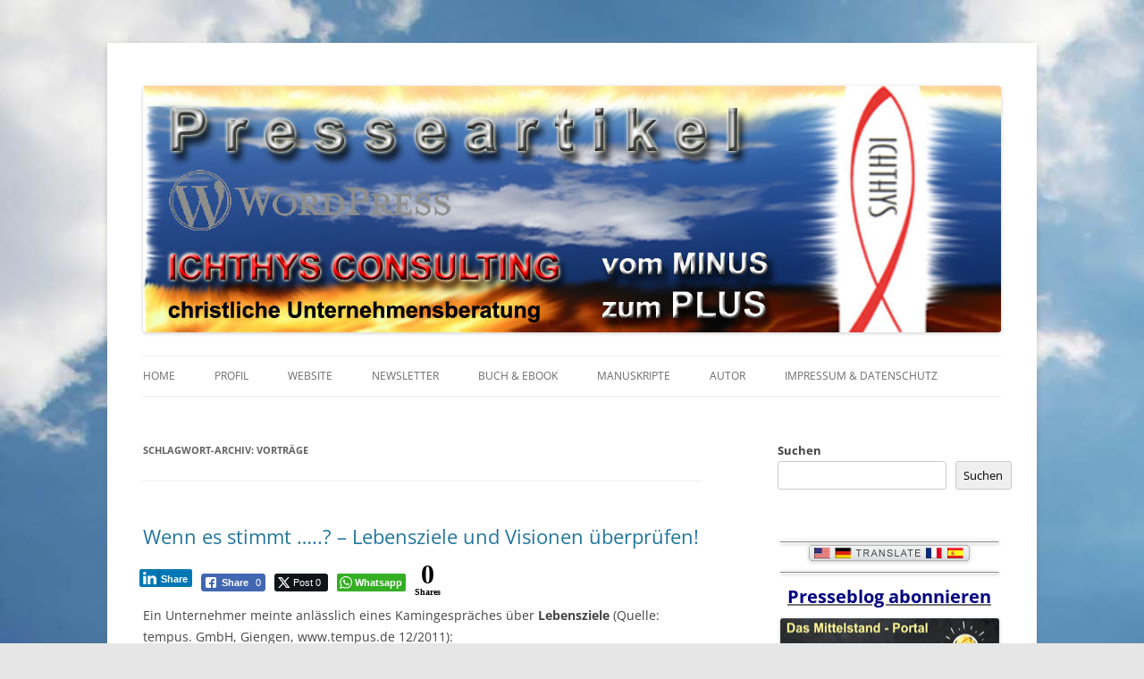

--- FILE ---
content_type: text/html; charset=UTF-8
request_url: https://ichthys-consulting.de/blog/tag/vortrage/
body_size: 183681
content:
<!DOCTYPE html>
<!--[if IE 7]>
<html class="ie ie7" lang="de">
<![endif]-->
<!--[if IE 8]>
<html class="ie ie8" lang="de">
<![endif]-->
<!--[if !(IE 7) & !(IE 8)]><!-->
<html lang="de">
<!--<![endif]-->
<head>
<meta charset="UTF-8" />
<meta name="viewport" content="width=device-width, initial-scale=1.0" />
<meta name="robots" content="index,follow"/>	
<title>Vorträge | WordPress Presseartikel ICHTHYS CONSULTING</title>
<link rel="profile" href="https://gmpg.org/xfn/11" />
<link rel="pingback" href="https://ichthys-consulting.de/blog/xmlrpc.php">
<!--[if lt IE 9]>
<script src="https://ichthys-consulting.de/blog/wp-content/themes/twentytwelve/js/html5.js?ver=3.7.0" type="text/javascript"></script>
<![endif]-->
<link rel="dns-prefetch" href="//cdn.hu-manity.co" />
		<!-- Cookie Compliance -->
		<script type="text/javascript">var huOptions = {"appID":"ichthys-consultingde-7308fdb","currentLanguage":"de","blocking":false,"globalCookie":false,"isAdmin":false,"privacyConsent":true,"forms":[]};</script>
		<script type="text/javascript" src="https://cdn.hu-manity.co/hu-banner.min.js"></script><meta name='robots' content='max-image-preview:large' />
<link rel="alternate" type="application/rss+xml" title="WordPress Presseartikel ICHTHYS CONSULTING &raquo; Feed" href="https://ichthys-consulting.de/blog/feed/" />
<link rel="alternate" type="application/rss+xml" title="WordPress Presseartikel ICHTHYS CONSULTING &raquo; Kommentar-Feed" href="https://ichthys-consulting.de/blog/comments/feed/" />
<link rel="alternate" type="application/rss+xml" title="WordPress Presseartikel ICHTHYS CONSULTING &raquo; Vorträge Schlagwort-Feed" href="https://ichthys-consulting.de/blog/tag/vortrage/feed/" />
<style id='wp-img-auto-sizes-contain-inline-css' type='text/css'>
img:is([sizes=auto i],[sizes^="auto," i]){contain-intrinsic-size:3000px 1500px}
/*# sourceURL=wp-img-auto-sizes-contain-inline-css */
</style>
<style id='wp-emoji-styles-inline-css' type='text/css'>

	img.wp-smiley, img.emoji {
		display: inline !important;
		border: none !important;
		box-shadow: none !important;
		height: 1em !important;
		width: 1em !important;
		margin: 0 0.07em !important;
		vertical-align: -0.1em !important;
		background: none !important;
		padding: 0 !important;
	}
/*# sourceURL=wp-emoji-styles-inline-css */
</style>
<style id='wp-block-library-inline-css' type='text/css'>
:root{--wp-block-synced-color:#7a00df;--wp-block-synced-color--rgb:122,0,223;--wp-bound-block-color:var(--wp-block-synced-color);--wp-editor-canvas-background:#ddd;--wp-admin-theme-color:#007cba;--wp-admin-theme-color--rgb:0,124,186;--wp-admin-theme-color-darker-10:#006ba1;--wp-admin-theme-color-darker-10--rgb:0,107,160.5;--wp-admin-theme-color-darker-20:#005a87;--wp-admin-theme-color-darker-20--rgb:0,90,135;--wp-admin-border-width-focus:2px}@media (min-resolution:192dpi){:root{--wp-admin-border-width-focus:1.5px}}.wp-element-button{cursor:pointer}:root .has-very-light-gray-background-color{background-color:#eee}:root .has-very-dark-gray-background-color{background-color:#313131}:root .has-very-light-gray-color{color:#eee}:root .has-very-dark-gray-color{color:#313131}:root .has-vivid-green-cyan-to-vivid-cyan-blue-gradient-background{background:linear-gradient(135deg,#00d084,#0693e3)}:root .has-purple-crush-gradient-background{background:linear-gradient(135deg,#34e2e4,#4721fb 50%,#ab1dfe)}:root .has-hazy-dawn-gradient-background{background:linear-gradient(135deg,#faaca8,#dad0ec)}:root .has-subdued-olive-gradient-background{background:linear-gradient(135deg,#fafae1,#67a671)}:root .has-atomic-cream-gradient-background{background:linear-gradient(135deg,#fdd79a,#004a59)}:root .has-nightshade-gradient-background{background:linear-gradient(135deg,#330968,#31cdcf)}:root .has-midnight-gradient-background{background:linear-gradient(135deg,#020381,#2874fc)}:root{--wp--preset--font-size--normal:16px;--wp--preset--font-size--huge:42px}.has-regular-font-size{font-size:1em}.has-larger-font-size{font-size:2.625em}.has-normal-font-size{font-size:var(--wp--preset--font-size--normal)}.has-huge-font-size{font-size:var(--wp--preset--font-size--huge)}.has-text-align-center{text-align:center}.has-text-align-left{text-align:left}.has-text-align-right{text-align:right}.has-fit-text{white-space:nowrap!important}#end-resizable-editor-section{display:none}.aligncenter{clear:both}.items-justified-left{justify-content:flex-start}.items-justified-center{justify-content:center}.items-justified-right{justify-content:flex-end}.items-justified-space-between{justify-content:space-between}.screen-reader-text{border:0;clip-path:inset(50%);height:1px;margin:-1px;overflow:hidden;padding:0;position:absolute;width:1px;word-wrap:normal!important}.screen-reader-text:focus{background-color:#ddd;clip-path:none;color:#444;display:block;font-size:1em;height:auto;left:5px;line-height:normal;padding:15px 23px 14px;text-decoration:none;top:5px;width:auto;z-index:100000}html :where(.has-border-color){border-style:solid}html :where([style*=border-top-color]){border-top-style:solid}html :where([style*=border-right-color]){border-right-style:solid}html :where([style*=border-bottom-color]){border-bottom-style:solid}html :where([style*=border-left-color]){border-left-style:solid}html :where([style*=border-width]){border-style:solid}html :where([style*=border-top-width]){border-top-style:solid}html :where([style*=border-right-width]){border-right-style:solid}html :where([style*=border-bottom-width]){border-bottom-style:solid}html :where([style*=border-left-width]){border-left-style:solid}html :where(img[class*=wp-image-]){height:auto;max-width:100%}:where(figure){margin:0 0 1em}html :where(.is-position-sticky){--wp-admin--admin-bar--position-offset:var(--wp-admin--admin-bar--height,0px)}@media screen and (max-width:600px){html :where(.is-position-sticky){--wp-admin--admin-bar--position-offset:0px}}

/*# sourceURL=wp-block-library-inline-css */
</style><style id='wp-block-search-inline-css' type='text/css'>
.wp-block-search__button{margin-left:10px;word-break:normal}.wp-block-search__button.has-icon{line-height:0}.wp-block-search__button svg{height:1.25em;min-height:24px;min-width:24px;width:1.25em;fill:currentColor;vertical-align:text-bottom}:where(.wp-block-search__button){border:1px solid #ccc;padding:6px 10px}.wp-block-search__inside-wrapper{display:flex;flex:auto;flex-wrap:nowrap;max-width:100%}.wp-block-search__label{width:100%}.wp-block-search.wp-block-search__button-only .wp-block-search__button{box-sizing:border-box;display:flex;flex-shrink:0;justify-content:center;margin-left:0;max-width:100%}.wp-block-search.wp-block-search__button-only .wp-block-search__inside-wrapper{min-width:0!important;transition-property:width}.wp-block-search.wp-block-search__button-only .wp-block-search__input{flex-basis:100%;transition-duration:.3s}.wp-block-search.wp-block-search__button-only.wp-block-search__searchfield-hidden,.wp-block-search.wp-block-search__button-only.wp-block-search__searchfield-hidden .wp-block-search__inside-wrapper{overflow:hidden}.wp-block-search.wp-block-search__button-only.wp-block-search__searchfield-hidden .wp-block-search__input{border-left-width:0!important;border-right-width:0!important;flex-basis:0;flex-grow:0;margin:0;min-width:0!important;padding-left:0!important;padding-right:0!important;width:0!important}:where(.wp-block-search__input){appearance:none;border:1px solid #949494;flex-grow:1;font-family:inherit;font-size:inherit;font-style:inherit;font-weight:inherit;letter-spacing:inherit;line-height:inherit;margin-left:0;margin-right:0;min-width:3rem;padding:8px;text-decoration:unset!important;text-transform:inherit}:where(.wp-block-search__button-inside .wp-block-search__inside-wrapper){background-color:#fff;border:1px solid #949494;box-sizing:border-box;padding:4px}:where(.wp-block-search__button-inside .wp-block-search__inside-wrapper) .wp-block-search__input{border:none;border-radius:0;padding:0 4px}:where(.wp-block-search__button-inside .wp-block-search__inside-wrapper) .wp-block-search__input:focus{outline:none}:where(.wp-block-search__button-inside .wp-block-search__inside-wrapper) :where(.wp-block-search__button){padding:4px 8px}.wp-block-search.aligncenter .wp-block-search__inside-wrapper{margin:auto}.wp-block[data-align=right] .wp-block-search.wp-block-search__button-only .wp-block-search__inside-wrapper{float:right}
/*# sourceURL=https://ichthys-consulting.de/blog/wp-includes/blocks/search/style.min.css */
</style>
<style id='wp-block-search-theme-inline-css' type='text/css'>
.wp-block-search .wp-block-search__label{font-weight:700}.wp-block-search__button{border:1px solid #ccc;padding:.375em .625em}
/*# sourceURL=https://ichthys-consulting.de/blog/wp-includes/blocks/search/theme.min.css */
</style>
<style id='global-styles-inline-css' type='text/css'>
:root{--wp--preset--aspect-ratio--square: 1;--wp--preset--aspect-ratio--4-3: 4/3;--wp--preset--aspect-ratio--3-4: 3/4;--wp--preset--aspect-ratio--3-2: 3/2;--wp--preset--aspect-ratio--2-3: 2/3;--wp--preset--aspect-ratio--16-9: 16/9;--wp--preset--aspect-ratio--9-16: 9/16;--wp--preset--color--black: #000000;--wp--preset--color--cyan-bluish-gray: #abb8c3;--wp--preset--color--white: #fff;--wp--preset--color--pale-pink: #f78da7;--wp--preset--color--vivid-red: #cf2e2e;--wp--preset--color--luminous-vivid-orange: #ff6900;--wp--preset--color--luminous-vivid-amber: #fcb900;--wp--preset--color--light-green-cyan: #7bdcb5;--wp--preset--color--vivid-green-cyan: #00d084;--wp--preset--color--pale-cyan-blue: #8ed1fc;--wp--preset--color--vivid-cyan-blue: #0693e3;--wp--preset--color--vivid-purple: #9b51e0;--wp--preset--color--blue: #21759b;--wp--preset--color--dark-gray: #444;--wp--preset--color--medium-gray: #9f9f9f;--wp--preset--color--light-gray: #e6e6e6;--wp--preset--gradient--vivid-cyan-blue-to-vivid-purple: linear-gradient(135deg,rgb(6,147,227) 0%,rgb(155,81,224) 100%);--wp--preset--gradient--light-green-cyan-to-vivid-green-cyan: linear-gradient(135deg,rgb(122,220,180) 0%,rgb(0,208,130) 100%);--wp--preset--gradient--luminous-vivid-amber-to-luminous-vivid-orange: linear-gradient(135deg,rgb(252,185,0) 0%,rgb(255,105,0) 100%);--wp--preset--gradient--luminous-vivid-orange-to-vivid-red: linear-gradient(135deg,rgb(255,105,0) 0%,rgb(207,46,46) 100%);--wp--preset--gradient--very-light-gray-to-cyan-bluish-gray: linear-gradient(135deg,rgb(238,238,238) 0%,rgb(169,184,195) 100%);--wp--preset--gradient--cool-to-warm-spectrum: linear-gradient(135deg,rgb(74,234,220) 0%,rgb(151,120,209) 20%,rgb(207,42,186) 40%,rgb(238,44,130) 60%,rgb(251,105,98) 80%,rgb(254,248,76) 100%);--wp--preset--gradient--blush-light-purple: linear-gradient(135deg,rgb(255,206,236) 0%,rgb(152,150,240) 100%);--wp--preset--gradient--blush-bordeaux: linear-gradient(135deg,rgb(254,205,165) 0%,rgb(254,45,45) 50%,rgb(107,0,62) 100%);--wp--preset--gradient--luminous-dusk: linear-gradient(135deg,rgb(255,203,112) 0%,rgb(199,81,192) 50%,rgb(65,88,208) 100%);--wp--preset--gradient--pale-ocean: linear-gradient(135deg,rgb(255,245,203) 0%,rgb(182,227,212) 50%,rgb(51,167,181) 100%);--wp--preset--gradient--electric-grass: linear-gradient(135deg,rgb(202,248,128) 0%,rgb(113,206,126) 100%);--wp--preset--gradient--midnight: linear-gradient(135deg,rgb(2,3,129) 0%,rgb(40,116,252) 100%);--wp--preset--font-size--small: 13px;--wp--preset--font-size--medium: 20px;--wp--preset--font-size--large: 36px;--wp--preset--font-size--x-large: 42px;--wp--preset--spacing--20: 0.44rem;--wp--preset--spacing--30: 0.67rem;--wp--preset--spacing--40: 1rem;--wp--preset--spacing--50: 1.5rem;--wp--preset--spacing--60: 2.25rem;--wp--preset--spacing--70: 3.38rem;--wp--preset--spacing--80: 5.06rem;--wp--preset--shadow--natural: 6px 6px 9px rgba(0, 0, 0, 0.2);--wp--preset--shadow--deep: 12px 12px 50px rgba(0, 0, 0, 0.4);--wp--preset--shadow--sharp: 6px 6px 0px rgba(0, 0, 0, 0.2);--wp--preset--shadow--outlined: 6px 6px 0px -3px rgb(255, 255, 255), 6px 6px rgb(0, 0, 0);--wp--preset--shadow--crisp: 6px 6px 0px rgb(0, 0, 0);}:where(.is-layout-flex){gap: 0.5em;}:where(.is-layout-grid){gap: 0.5em;}body .is-layout-flex{display: flex;}.is-layout-flex{flex-wrap: wrap;align-items: center;}.is-layout-flex > :is(*, div){margin: 0;}body .is-layout-grid{display: grid;}.is-layout-grid > :is(*, div){margin: 0;}:where(.wp-block-columns.is-layout-flex){gap: 2em;}:where(.wp-block-columns.is-layout-grid){gap: 2em;}:where(.wp-block-post-template.is-layout-flex){gap: 1.25em;}:where(.wp-block-post-template.is-layout-grid){gap: 1.25em;}.has-black-color{color: var(--wp--preset--color--black) !important;}.has-cyan-bluish-gray-color{color: var(--wp--preset--color--cyan-bluish-gray) !important;}.has-white-color{color: var(--wp--preset--color--white) !important;}.has-pale-pink-color{color: var(--wp--preset--color--pale-pink) !important;}.has-vivid-red-color{color: var(--wp--preset--color--vivid-red) !important;}.has-luminous-vivid-orange-color{color: var(--wp--preset--color--luminous-vivid-orange) !important;}.has-luminous-vivid-amber-color{color: var(--wp--preset--color--luminous-vivid-amber) !important;}.has-light-green-cyan-color{color: var(--wp--preset--color--light-green-cyan) !important;}.has-vivid-green-cyan-color{color: var(--wp--preset--color--vivid-green-cyan) !important;}.has-pale-cyan-blue-color{color: var(--wp--preset--color--pale-cyan-blue) !important;}.has-vivid-cyan-blue-color{color: var(--wp--preset--color--vivid-cyan-blue) !important;}.has-vivid-purple-color{color: var(--wp--preset--color--vivid-purple) !important;}.has-black-background-color{background-color: var(--wp--preset--color--black) !important;}.has-cyan-bluish-gray-background-color{background-color: var(--wp--preset--color--cyan-bluish-gray) !important;}.has-white-background-color{background-color: var(--wp--preset--color--white) !important;}.has-pale-pink-background-color{background-color: var(--wp--preset--color--pale-pink) !important;}.has-vivid-red-background-color{background-color: var(--wp--preset--color--vivid-red) !important;}.has-luminous-vivid-orange-background-color{background-color: var(--wp--preset--color--luminous-vivid-orange) !important;}.has-luminous-vivid-amber-background-color{background-color: var(--wp--preset--color--luminous-vivid-amber) !important;}.has-light-green-cyan-background-color{background-color: var(--wp--preset--color--light-green-cyan) !important;}.has-vivid-green-cyan-background-color{background-color: var(--wp--preset--color--vivid-green-cyan) !important;}.has-pale-cyan-blue-background-color{background-color: var(--wp--preset--color--pale-cyan-blue) !important;}.has-vivid-cyan-blue-background-color{background-color: var(--wp--preset--color--vivid-cyan-blue) !important;}.has-vivid-purple-background-color{background-color: var(--wp--preset--color--vivid-purple) !important;}.has-black-border-color{border-color: var(--wp--preset--color--black) !important;}.has-cyan-bluish-gray-border-color{border-color: var(--wp--preset--color--cyan-bluish-gray) !important;}.has-white-border-color{border-color: var(--wp--preset--color--white) !important;}.has-pale-pink-border-color{border-color: var(--wp--preset--color--pale-pink) !important;}.has-vivid-red-border-color{border-color: var(--wp--preset--color--vivid-red) !important;}.has-luminous-vivid-orange-border-color{border-color: var(--wp--preset--color--luminous-vivid-orange) !important;}.has-luminous-vivid-amber-border-color{border-color: var(--wp--preset--color--luminous-vivid-amber) !important;}.has-light-green-cyan-border-color{border-color: var(--wp--preset--color--light-green-cyan) !important;}.has-vivid-green-cyan-border-color{border-color: var(--wp--preset--color--vivid-green-cyan) !important;}.has-pale-cyan-blue-border-color{border-color: var(--wp--preset--color--pale-cyan-blue) !important;}.has-vivid-cyan-blue-border-color{border-color: var(--wp--preset--color--vivid-cyan-blue) !important;}.has-vivid-purple-border-color{border-color: var(--wp--preset--color--vivid-purple) !important;}.has-vivid-cyan-blue-to-vivid-purple-gradient-background{background: var(--wp--preset--gradient--vivid-cyan-blue-to-vivid-purple) !important;}.has-light-green-cyan-to-vivid-green-cyan-gradient-background{background: var(--wp--preset--gradient--light-green-cyan-to-vivid-green-cyan) !important;}.has-luminous-vivid-amber-to-luminous-vivid-orange-gradient-background{background: var(--wp--preset--gradient--luminous-vivid-amber-to-luminous-vivid-orange) !important;}.has-luminous-vivid-orange-to-vivid-red-gradient-background{background: var(--wp--preset--gradient--luminous-vivid-orange-to-vivid-red) !important;}.has-very-light-gray-to-cyan-bluish-gray-gradient-background{background: var(--wp--preset--gradient--very-light-gray-to-cyan-bluish-gray) !important;}.has-cool-to-warm-spectrum-gradient-background{background: var(--wp--preset--gradient--cool-to-warm-spectrum) !important;}.has-blush-light-purple-gradient-background{background: var(--wp--preset--gradient--blush-light-purple) !important;}.has-blush-bordeaux-gradient-background{background: var(--wp--preset--gradient--blush-bordeaux) !important;}.has-luminous-dusk-gradient-background{background: var(--wp--preset--gradient--luminous-dusk) !important;}.has-pale-ocean-gradient-background{background: var(--wp--preset--gradient--pale-ocean) !important;}.has-electric-grass-gradient-background{background: var(--wp--preset--gradient--electric-grass) !important;}.has-midnight-gradient-background{background: var(--wp--preset--gradient--midnight) !important;}.has-small-font-size{font-size: var(--wp--preset--font-size--small) !important;}.has-medium-font-size{font-size: var(--wp--preset--font-size--medium) !important;}.has-large-font-size{font-size: var(--wp--preset--font-size--large) !important;}.has-x-large-font-size{font-size: var(--wp--preset--font-size--x-large) !important;}
/*# sourceURL=global-styles-inline-css */
</style>

<style id='classic-theme-styles-inline-css' type='text/css'>
/*! This file is auto-generated */
.wp-block-button__link{color:#fff;background-color:#32373c;border-radius:9999px;box-shadow:none;text-decoration:none;padding:calc(.667em + 2px) calc(1.333em + 2px);font-size:1.125em}.wp-block-file__button{background:#32373c;color:#fff;text-decoration:none}
/*# sourceURL=/wp-includes/css/classic-themes.min.css */
</style>
<link rel='stylesheet' id='ssb-front-css-css' href='https://ichthys-consulting.de/blog/wp-content/plugins/simple-social-buttons/assets/css/front.css?ver=6.2.0' type='text/css' media='all' />
<link rel='stylesheet' id='twentytwelve-fonts-css' href='https://ichthys-consulting.de/blog/wp-content/themes/twentytwelve/fonts/font-open-sans.css?ver=20230328' type='text/css' media='all' />
<link rel='stylesheet' id='twentytwelve-style-css' href='https://ichthys-consulting.de/blog/wp-content/themes/twentytwelve/style.css?ver=20250715' type='text/css' media='all' />
<link rel='stylesheet' id='twentytwelve-block-style-css' href='https://ichthys-consulting.de/blog/wp-content/themes/twentytwelve/css/blocks.css?ver=20240812' type='text/css' media='all' />
<script type="text/javascript" src="https://ichthys-consulting.de/blog/wp-includes/js/jquery/jquery.min.js?ver=3.7.1" id="jquery-core-js"></script>
<script type="text/javascript" src="https://ichthys-consulting.de/blog/wp-includes/js/jquery/jquery-migrate.min.js?ver=3.4.1" id="jquery-migrate-js"></script>
<script type="text/javascript" src="https://ichthys-consulting.de/blog/wp-content/themes/twentytwelve/js/navigation.js?ver=20250303" id="twentytwelve-navigation-js" defer="defer" data-wp-strategy="defer"></script>
<link rel="https://api.w.org/" href="https://ichthys-consulting.de/blog/wp-json/" /><link rel="alternate" title="JSON" type="application/json" href="https://ichthys-consulting.de/blog/wp-json/wp/v2/tags/66" /><link rel="EditURI" type="application/rsd+xml" title="RSD" href="https://ichthys-consulting.de/blog/xmlrpc.php?rsd" />
<meta name="generator" content="WordPress 6.9" />
<link rel="apple-touch-icon" href="https://0.gravatar.com/avatar/0c4c72b9ba2f0ee944c4e983838a929a.png?s=60" />
<link rel="shortcut icon" type="image/png" href="https://0.gravatar.com/avatar/0c4c72b9ba2f0ee944c4e983838a929a.png?s=16" /><!-- Gravatar Favicon by Patrick http://patrick.bloggles.info/ -->
 <style media="screen">

		.simplesocialbuttons.simplesocialbuttons_inline .ssb-fb-like, .simplesocialbuttons.simplesocialbuttons_inline amp-facebook-like {
	  margin: ;
	}
		 /*inline margin*/
	
	
	
	
	
	
			 .simplesocialbuttons.simplesocialbuttons_inline.simplesocial-simple-icons button{
		 margin: ;
	 }

			 /*margin-digbar*/

	
	
	
	
	
	
	
</style>

<!-- Open Graph Meta Tags generated by Simple Social Buttons 6.2.0 -->
<meta property="og:title" content="Wenn es stimmt &#8230;..? &#8211; Lebensziele und Visionen überprüfen! - WordPress Presseartikel ICHTHYS CONSULTING" />
<meta property="og:type" content="website" />
<meta property="og:description" content="Wenn es stimmt, dass Gott in Gestalt eines Kindes vor ca. 2000 Jahren diesen Planeten betreten hat; wenn es stimmt, dass er das tat, um Menschen trotz ihrer Fehler vor einem letzten Gericht zu bewahren; wenn es stimmt, dass er dafür sein Leben hingab; wenn es stimmt, dass ihm der Einzelne nicht egal sondern unendlich wichtig ist; wenn es stimmt, dass er mit jedem, der an ihn glaubt, eine lebendige Beziehung haben möchte; wenn es stimmt, dass das bis heute unverändert gilt – dann kaufe ich mir noch heute eine Bibel und lese darin, bis ich weiß, ob das stimmt. Denken Sie einmal mit dieser Blickrichtung über Ihre Visionen und Lebensziele nach. Bibel, NT, Johannes 14,6: Jesus spricht zu ihm: Ich bin der Weg und die Wahrheit und das Leben; niemand kommt zum Vater (in den Himmel oder hat „Ewiges Leben“) denn durch mich. Dies gilt leider auch für alle anderen Religionen und Götter, die doch nicht retten können. Dabei ist es vollkommen egal was andere darüber denken oder schreiben. Die Wahrheit ist, es gibt auf dieser Erde nur einen lebendigen Gott der retten kann. Das ist der GOTT der christlichen Bibel. Es lohnt sich deshalb dieses Buch zu lesen, das übrigens das meist verkaufte Buch der Welt ist und das Buch, das in den meisten Sprachen der Welt übersetzt wurde. Ein Zufall? – oder?" />
<meta property="og:url" content="https://ichthys-consulting.de/blog/wenn-es-stimmt-lebensziele-und-visionen-uberprufen/" />
<meta property="og:site_name" content="WordPress Presseartikel ICHTHYS CONSULTING" />
<meta property="og:image" content="https://www.ichthys-consulting.de/Grafik-WP-Bibel-heilige-Schrift-Luther.jpg" />
<meta property="og:image" content="https://www.50-erfolgsgrundlagen.de/Grafik-B50-epubli-Verlag.jpg" />
<meta property="og:image" content="https://www.50-erfolgsgrundlagen.de/Grafik-B50-Amazon-de-Kindle-Shop.jpg" />
<meta property="og:image" content="https://www.50-erfolgsgrundlagen.de/Grafik-Buch-B50-H150.jpg" />
<meta property="og:image" content="https://www.rettung-fuer-deutschland.de/Grafik-Logo-RfD-150.jpg" />
<meta property="og:image" content="https://www.wissen-agentur.de/Grafik-Logo-Wissen.jpg" />
<meta property="og:image" content="https://www.ichthys-consulting.de/Grafik-Logo-WP-Ichthys.jpg" />
<meta property="og:image" content="https://twitter-badges.s3.amazonaws.com/twitter-b.png" />
<meta name="twitter:card" content="summary_large_image" />
<meta name="twitter:description" content="Wenn es stimmt, dass Gott in Gestalt eines Kindes vor ca. 2000 Jahren diesen Planeten betreten hat; wenn es stimmt, dass er das tat, um Menschen trotz ihrer Fehler vor einem letzten Gericht zu bewahren; wenn es stimmt, dass er dafür sein Leben hingab; wenn es stimmt, dass ihm der Einzelne nicht egal sondern unendlich wichtig ist; wenn es stimmt, dass er mit jedem, der an ihn glaubt, eine lebendige Beziehung haben möchte; wenn es stimmt, dass das bis heute unverändert gilt – dann kaufe ich mir noch heute eine Bibel und lese darin, bis ich weiß, ob das stimmt. Denken Sie einmal mit dieser Blickrichtung über Ihre Visionen und Lebensziele nach. Bibel, NT, Johannes 14,6: Jesus spricht zu ihm: Ich bin der Weg und die Wahrheit und das Leben; niemand kommt zum Vater (in den Himmel oder hat „Ewiges Leben“) denn durch mich. Dies gilt leider auch für alle anderen Religionen und Götter, die doch nicht retten können. Dabei ist es vollkommen egal was andere darüber denken oder schreiben. Die Wahrheit ist, es gibt auf dieser Erde nur einen lebendigen Gott der retten kann. Das ist der GOTT der christlichen Bibel. Es lohnt sich deshalb dieses Buch zu lesen, das übrigens das meist verkaufte Buch der Welt ist und das Buch, das in den meisten Sprachen der Welt übersetzt wurde. Ein Zufall? – oder?" />
<meta name="twitter:title" content="Wenn es stimmt &#8230;..? &#8211; Lebensziele und Visionen überprüfen! - WordPress Presseartikel ICHTHYS CONSULTING" />
<meta property="twitter:image" content="https://www.ichthys-consulting.de/Grafik-WP-Bibel-heilige-Schrift-Luther.jpg" />
<meta property="twitter:image" content="https://www.50-erfolgsgrundlagen.de/Grafik-B50-epubli-Verlag.jpg" />
<meta property="twitter:image" content="https://www.50-erfolgsgrundlagen.de/Grafik-B50-Amazon-de-Kindle-Shop.jpg" />
<meta property="twitter:image" content="https://www.50-erfolgsgrundlagen.de/Grafik-Buch-B50-H150.jpg" />
<meta property="twitter:image" content="https://www.rettung-fuer-deutschland.de/Grafik-Logo-RfD-150.jpg" />
<meta property="twitter:image" content="https://www.wissen-agentur.de/Grafik-Logo-Wissen.jpg" />
<meta property="twitter:image" content="https://www.ichthys-consulting.de/Grafik-Logo-WP-Ichthys.jpg" />
<meta property="twitter:image" content="https://twitter-badges.s3.amazonaws.com/twitter-b.png" />
	<style type="text/css" id="twentytwelve-header-css">
		.site-title,
	.site-description {
		position: absolute;
		clip-path: inset(50%);
	}
			</style>
	<style type="text/css" id="custom-background-css">
body.custom-background { background-image: url("https://ichthys-consulting.de/blog/wp-content/uploads/2013/07/HG-WP-Himmel.jpg"); background-position: left top; background-size: auto; background-repeat: no-repeat; background-attachment: fixed; }
</style>
			<style type="text/css" id="wp-custom-css">
			body p:empty:before {
    content: none;
}

.entry-content a {
     farbe: #000080;
     text-decoration: underline;
}

.entry-content a:hover {
     color: #1403fa;
     text-decoration: underline;
}

.entry-content a:visited {
     color: #0000FF;
     text-decoration: underline;
}		</style>
		
<META name="verify-v1" content="3bkCKEoIBJWQICILlvWiuTVsWiht7GtRUVL0s4Ewwho=" />
<META name="y_key" content="3fba95fbfe822c9b">
<meta name="google-site-verification" content="4TOFCOHf1BR2yjx5WJX-Pvw_FSEtR7hW3pdV-0puBLc" />
	
<script>!function(d,s,id){var js,fjs=d.getElementsByTagName(s)[0];if(!d.getElementById(id)){js=d.createElement(s);js.id=id;js.src="//platform.twitter.com/widgets.js";fjs.parentNode.insertBefore(js,fjs);}}(document,"script","twitter-wjs");</script>
	
<!-- Facebook v23.0 -->
<div id="fb-root"></div>
<script async defer crossorigin="anonymous" src="https://connect.facebook.net/de_DE/sdk.js#xfbml=1&version=v23.0&appId=1353372024723791"></script>

</head>

<body class="archive tag tag-vortrage tag-66 custom-background wp-embed-responsive wp-theme-twentytwelve cookies-not-set custom-font-enabled single-author">
<div id="page" class="hfeed site">
	<a class="screen-reader-text skip-link" href="#content">Zum Inhalt springen</a>
	<header id="masthead" class="site-header">
		<hgroup>
					<h1 class="site-title"><a href="https://ichthys-consulting.de/blog/" rel="home" >WordPress Presseartikel ICHTHYS CONSULTING</a></h1>
			<h2 class="site-description">Der Glaube ist da für das Unmögliche! Der Sinn des Lebens!</h2>
		</hgroup>

				<a href="https://ichthys-consulting.de/blog/"  rel="home"><img src="https://ichthys-consulting.de/blog/wp-content/uploads/2021/03/cropped-wp-blog-ichthys-header-960x276-1.jpg" width="960" height="276" alt="WordPress Presseartikel ICHTHYS CONSULTING" class="header-image" srcset="https://ichthys-consulting.de/blog/wp-content/uploads/2021/03/cropped-wp-blog-ichthys-header-960x276-1.jpg 960w, https://ichthys-consulting.de/blog/wp-content/uploads/2021/03/cropped-wp-blog-ichthys-header-960x276-1-300x86.jpg 300w, https://ichthys-consulting.de/blog/wp-content/uploads/2021/03/cropped-wp-blog-ichthys-header-960x276-1-768x221.jpg 768w, https://ichthys-consulting.de/blog/wp-content/uploads/2021/03/cropped-wp-blog-ichthys-header-960x276-1-624x179.jpg 624w" sizes="(max-width: 960px) 100vw, 960px" decoding="async" fetchpriority="high" /></a>
				
		<nav id="site-navigation" class="main-navigation">
			<button class="menu-toggle">Menü</button>
			<div class="menu-ichthysmenue-container"><ul id="menu-ichthysmenue" class="nav-menu"><li id="menu-item-687" class="menu-item menu-item-type-custom menu-item-object-custom menu-item-home menu-item-687"><a href="https://ichthys-consulting.de/blog/">Home</a></li>
<li id="menu-item-686" class="menu-item menu-item-type-post_type menu-item-object-page menu-item-686"><a href="https://ichthys-consulting.de/blog/about/">Profil</a></li>
<li id="menu-item-685" class="menu-item menu-item-type-custom menu-item-object-custom menu-item-685"><a href="https://www.ichthys-consulting.de">Website</a></li>
<li id="menu-item-744" class="menu-item menu-item-type-custom menu-item-object-custom menu-item-744"><a href="https://ichthys-consulting.de/blog/wp-login.php?action=register">Newsletter</a></li>
<li id="menu-item-745" class="menu-item menu-item-type-custom menu-item-object-custom menu-item-745"><a href="https://www.50-erfolgsgrundlagen.de/">Buch &#038; eBook</a></li>
<li id="menu-item-746" class="menu-item menu-item-type-custom menu-item-object-custom menu-item-746"><a href="https://www.ichthys-consulting.de/i-manuskripte.html">Manuskripte</a></li>
<li id="menu-item-1390" class="menu-item menu-item-type-custom menu-item-object-custom menu-item-1390"><a href="https://www.50-erfolgsgrundlagen.de/b50-autor.html">Autor</a></li>
<li id="menu-item-747" class="menu-item menu-item-type-custom menu-item-object-custom menu-item-747"><a href="https://www.ichthys-consulting.de/i-impressum.html">Impressum &#038; Datenschutz</a></li>
</ul></div>		</nav><!-- #site-navigation -->		
		
	</header><!-- #masthead -->

	<div id="main" class="wrapper">
	<section id="primary" class="site-content">
		<div id="content" role="main">

					<header class="archive-header">
				<h1 class="archive-title">
				Schlagwort-Archiv: <span>Vorträge</span>				</h1>

						</header><!-- .archive-header -->

			
	<article id="post-828" class="post-828 post type-post status-publish format-standard hentry category-allgemein category-bibel category-christ category-evangelium category-gesellschaft category-glaube category-kirche category-motivation category-predigt category-religion tag-82 tag-bibel tag-biblische tag-buch tag-bucher tag-christ tag-christlich tag-christliche tag-christus tag-coaching tag-consulting tag-edv tag-erfolgsrundlagen tag-erlosung tag-evangelisation tag-evangelist tag-ewiges tag-forum tag-geist tag-gemeinde tag-gemeinden tag-glaube tag-gott tag-grundlagen tag-heiliger tag-heilung tag-himmel tag-holle tag-ichthys tag-jesus tag-kreuz tag-leben tag-lebensziele tag-marketing tag-mittelstand tag-motivation tag-prediger tag-predigten tag-referate tag-referent tag-schulungen tag-seminare tag-stimmt tag-uberatung tag-ufuehrung tag-unternehmer tag-verkauf tag-vision tag-visionen tag-vortrag tag-vortrage tag-wissen tag-wissensvermittlung tag-ziele">
				<header class="entry-header">
			
						<h1 class="entry-title">
				<a href="https://ichthys-consulting.de/blog/wenn-es-stimmt-lebensziele-und-visionen-uberprufen/" rel="bookmark">Wenn es stimmt &#8230;..? &#8211; Lebensziele und Visionen überprüfen!</a>
			</h1>
								</header><!-- .entry-header -->

				<div class="entry-content">
			<div class="simplesocialbuttons simplesocial-simple-icons simplesocialbuttons_inline simplesocialbuttons-align-left post-828 post  ssb_counter-activate simplesocialbuttons-mobile-hidden simplesocialbuttons-inline-top-in">
		<button class="ssb_fbshare-icon"  rel="nofollow"  target="_blank"  aria-label="Facebook Share" data-href="https://www.facebook.com/sharer/sharer.php?u=https://ichthys-consulting.de/blog/wenn-es-stimmt-lebensziele-und-visionen-uberprufen/" onClick="javascript:window.open(this.dataset.href, '', 'menubar=no,toolbar=no,resizable=yes,scrollbars=yes,height=600,width=600');return false;">
						<span class="icon"><svg xmlns="http://www.w3.org/2000/svg" viewBox="0 0 16 16" class="_1pbq" color="#ffffff"><path fill="#ffffff" fill-rule="evenodd" class="icon" d="M8 14H3.667C2.733 13.9 2 13.167 2 12.233V3.667A1.65 1.65 0 0 1 3.667 2h8.666A1.65 1.65 0 0 1 14 3.667v8.566c0 .934-.733 1.667-1.667 1.767H10v-3.967h1.3l.7-2.066h-2V6.933c0-.466.167-.9.867-.9H12v-1.8c.033 0-.933-.266-1.533-.266-1.267 0-2.434.7-2.467 2.133v1.867H6v2.066h2V14z"></path></svg></span>
						<span class="simplesocialtxt">Share </span> <span class="ssb_counter">0</span> </button>
<button class="ssb_tweet-icon"  rel="nofollow"  target="_blank"  aria-label="Twitter Share" data-href="https://twitter.com/intent/tweet?text=Wenn+es+stimmt+%E2%80%A6..%3F+%E2%80%93+Lebensziele+und+Visionen+%C3%BCberpr%C3%BCfen%21&url=https://ichthys-consulting.de/blog/wenn-es-stimmt-lebensziele-und-visionen-uberprufen/" onClick="javascript:window.open(this.dataset.href, '', 'menubar=no,toolbar=no,resizable=yes,scrollbars=yes,height=600,width=600');return false;">
						<span class="icon"><svg viewBox="0 0 16 14" fill="none" xmlns="http://www.w3.org/2000/svg"><path d="M4.9 0H0L5.782 7.7098L0.315 14H2.17L6.6416 8.8557L10.5 14H15.4L9.3744 5.9654L14.56 0H12.705L8.5148 4.8202L4.9 0ZM11.2 12.6L2.8 1.4H4.2L12.6 12.6H11.2Z" fill="#fff"/></svg></span><i class="simplesocialtxt">Post 0</i></button>
<button class="ssb_linkedin-icon"  rel="nofollow"  target="_blank"  aria-label="LinkedIn Share" data-href="https://www.linkedin.com/sharing/share-offsite/?url=https://ichthys-consulting.de/blog/wenn-es-stimmt-lebensziele-und-visionen-uberprufen/" onClick="javascript:window.open(this.dataset.href, '', 'menubar=no,toolbar=no,resizable=yes,scrollbars=yes,height=600,width=600');return false;" >
						<span class="icon"> <svg version="1.1" id="Layer_1" xmlns="http://www.w3.org/2000/svg" xmlns:xlink="http://www.w3.org/1999/xlink" x="0px" y="0px" width="15px" height="14.1px" viewBox="-301.4 387.5 15 14.1" enable-background="new -301.4 387.5 15 14.1" xml:space="preserve"> <g id="XMLID_398_"> <path id="XMLID_399_" fill="#FFFFFF" d="M-296.2,401.6c0-3.2,0-6.3,0-9.5h0.1c1,0,2,0,2.9,0c0.1,0,0.1,0,0.1,0.1c0,0.4,0,0.8,0,1.2 c0.1-0.1,0.2-0.3,0.3-0.4c0.5-0.7,1.2-1,2.1-1.1c0.8-0.1,1.5,0,2.2,0.3c0.7,0.4,1.2,0.8,1.5,1.4c0.4,0.8,0.6,1.7,0.6,2.5 c0,1.8,0,3.6,0,5.4v0.1c-1.1,0-2.1,0-3.2,0c0-0.1,0-0.1,0-0.2c0-1.6,0-3.2,0-4.8c0-0.4,0-0.8-0.2-1.2c-0.2-0.7-0.8-1-1.6-1 c-0.8,0.1-1.3,0.5-1.6,1.2c-0.1,0.2-0.1,0.5-0.1,0.8c0,1.7,0,3.4,0,5.1c0,0.2,0,0.2-0.2,0.2c-1,0-1.9,0-2.9,0 C-296.1,401.6-296.2,401.6-296.2,401.6z"/> <path id="XMLID_400_" fill="#FFFFFF" d="M-298,401.6L-298,401.6c-1.1,0-2.1,0-3,0c-0.1,0-0.1,0-0.1-0.1c0-3.1,0-6.1,0-9.2 c0-0.1,0-0.1,0.1-0.1c1,0,2,0,2.9,0h0.1C-298,395.3-298,398.5-298,401.6z"/> <path id="XMLID_401_" fill="#FFFFFF" d="M-299.6,390.9c-0.7-0.1-1.2-0.3-1.6-0.8c-0.5-0.8-0.2-2.1,1-2.4c0.6-0.2,1.2-0.1,1.8,0.2 c0.5,0.4,0.7,0.9,0.6,1.5c-0.1,0.7-0.5,1.1-1.1,1.3C-299.1,390.8-299.4,390.8-299.6,390.9L-299.6,390.9z"/> </g> </svg> </span>
						<span class="simplesocialtxt">Share</span> </button>
 <button  onClick="javascript:window.open(this.dataset.href, '_blank' );return false;" class="ssb_whatsapp-icon simplesocial-whatsapp-share"  rel="nofollow"  target="_blank"  aria-label="WhatsApp Share" data-href="https://api.whatsapp.com/send?text=https://ichthys-consulting.de/blog/wenn-es-stimmt-lebensziele-und-visionen-uberprufen/">
									<span class="icon"> <svg xmlns="http://www.w3.org/2000/svg" xmlns:xlink="http://www.w3.org/1999/xlink" version="1.1" id="Capa_1" x="0px" y="0px" width="512px" height="512px" viewBox="0 0 90 90" style="enable-background:new 0 0 90 90;" xml:space="preserve" class=""><g><g> <path id="WhatsApp" d="M90,43.841c0,24.213-19.779,43.841-44.182,43.841c-7.747,0-15.025-1.98-21.357-5.455L0,90l7.975-23.522   c-4.023-6.606-6.34-14.354-6.34-22.637C1.635,19.628,21.416,0,45.818,0C70.223,0,90,19.628,90,43.841z M45.818,6.982   c-20.484,0-37.146,16.535-37.146,36.859c0,8.065,2.629,15.534,7.076,21.61L11.107,79.14l14.275-4.537   c5.865,3.851,12.891,6.097,20.437,6.097c20.481,0,37.146-16.533,37.146-36.857S66.301,6.982,45.818,6.982z M68.129,53.938   c-0.273-0.447-0.994-0.717-2.076-1.254c-1.084-0.537-6.41-3.138-7.4-3.495c-0.993-0.358-1.717-0.538-2.438,0.537   c-0.721,1.076-2.797,3.495-3.43,4.212c-0.632,0.719-1.263,0.809-2.347,0.271c-1.082-0.537-4.571-1.673-8.708-5.333   c-3.219-2.848-5.393-6.364-6.025-7.441c-0.631-1.075-0.066-1.656,0.475-2.191c0.488-0.482,1.084-1.255,1.625-1.882   c0.543-0.628,0.723-1.075,1.082-1.793c0.363-0.717,0.182-1.344-0.09-1.883c-0.27-0.537-2.438-5.825-3.34-7.977   c-0.902-2.15-1.803-1.792-2.436-1.792c-0.631,0-1.354-0.09-2.076-0.09c-0.722,0-1.896,0.269-2.889,1.344   c-0.992,1.076-3.789,3.676-3.789,8.963c0,5.288,3.879,10.397,4.422,11.113c0.541,0.716,7.49,11.92,18.5,16.223   C58.2,65.771,58.2,64.336,60.186,64.156c1.984-0.179,6.406-2.599,7.312-5.107C68.398,56.537,68.398,54.386,68.129,53.938z"/> </g></g> </svg> </span>
									<span class="simplesocialtxt">Whatsapp</span>
								</button>
<span class='ssb_total_counter'>0<span>Shares</span></span>
</div>
<link rel="shortcut icon" href="https://www.wissen-agentur.de/PR-Icon/Icon.ico" /><script type="text/javascript" src="https://apis.google.com/js/plusone.js"> {lang: 'de'} </script>Ein Unternehmer meinte anlässlich eines Kamingespräches über <strong>Lebensziele</strong> (Quelle: tempus. GmbH, Giengen, www.tempus.de 12/2011):<br />
.<br />
<strong>>>></strong> „Wenn es stimmt, dass Gott in Gestalt eines Kindes vor ca. 2000 Jahren diesen Planeten betreten hat;<br />
<strong>>>></strong> wenn es stimmt, dass er das tat, um Menschen trotz ihrer Fehler vor einem letzten Gericht zu bewahren;<br />
<strong>>>></strong> wenn es stimmt, dass er dafür sein Leben hingab;<br />
<strong>>>></strong> wenn es stimmt, dass ihm der Einzelne nicht egal sondern unendlich wichtig ist;<br />
<strong>>>></strong> wenn es stimmt, dass er mit jedem, der an ihn glaubt, eine lebendige Beziehung haben möchte;<br />
<strong>>>></strong> wenn es stimmt, dass das bis heute unverändert gilt</p>
<p><strong>– dann kaufe ich mir noch heute eine Bibel und lese darin, bis ich weiß, ob das stimmt.”</strong></p>
<p><a href="https://www.ichthys-consulting.de/I-Gott.html"><img decoding="async" alt="" src="https://www.ichthys-consulting.de/Grafik-WP-Bibel-heilige-Schrift-Luther.jpg" class="alignright" width="300" height="411" /></a><strong>Denken Sie einmal mit dieser Blickrichtung über Ihre Visionen und Lebensziele nach.</strong><br />
Bibel, NT, Johannes 14,6: <strong>Jesus Christus spricht zu ihm: Ich bin der Weg und die Wahrheit und das Leben; niemand kommt zum Vater</strong> (in den Himmel oder hat „Ewiges Leben“) <strong>denn durch mich.</strong></p>
<p>Dies gilt leider auch für alle anderen Religionen und Götter, die doch nicht retten können. Dabei ist es vollkommen egal was andere darüber denken oder schreiben. Die Wahrheit ist, es gibt auf dieser Erde nur einen lebendigen Gott der retten kann. Das ist der GOTT der christlichen Bibel. Es lohnt sich deshalb dieses Buch zu lesen, das übrigens das meist verkaufte Buch der Welt ist und das Buch, das in den meisten Sprachen der Welt übersetzt wurde. <strong>Ein Zufall? – oder?</strong></p>
<p>Mehr Informationen über biblische Wahrheiten im Geschäftsleben finden Sie in dem Buch/eBook von Autor Uwe Melzer mit dem Titel: <strong><a href="https://www.50-erfolgsgrundlagen.de/">50 biblische Erfolgsgrundlagen im Geschäftsleben.</a></strong> Dieses Buch/eBook ist erschienen im <strong><a href="https://www.epubli.de/shop/autor/Uwe-Melzer/2518">epubli-Verlag unter ISBN: 978-3-8442-0365-3.</a></strong><br />
<a href="https://www.epubli.de/shop/autor/Uwe-Melzer/2518"><img decoding="async" src="https://www.50-erfolgsgrundlagen.de/Grafik-B50-epubli-Verlag.jpg" title="Buch epubli Verlag" width="389" height="26" /></a><br />
<a href="https://www.amazon.de/50-biblische-Erfolgsgrundlagen-Gesch%C3%A4ftsleben-ebook/dp/B005DM057I/ref=sr_1_1?ie=UTF8&#038;qid=1311241150&#038;sr=8-1"><img loading="lazy" decoding="async" src="https://www.50-erfolgsgrundlagen.de/Grafik-B50-Amazon-de-Kindle-Shop.jpg" title="Buch Amazon.de Kindle-Shop" width="380" height="37" /></a><br />
<a href="https://www.50-erfolgsgrundlagen.de/"><img loading="lazy" decoding="async" src="https://www.50-erfolgsgrundlagen.de/Grafik-Buch-B50-H150.jpg" title="50 Erfolgsgrundlagen" width="101" height="150" /></a>&#8230;&#8230;&#8230;.<a href="https://www.rettung-fuer-deutschland.de/"><img loading="lazy" decoding="async" src="https://www.rettung-fuer-deutschland.de/Grafik-Logo-RfD-150.jpg" title="RfD Rettung für Deutschland" width="150" height="150" /></a>&#8230;&#8230;&#8230;.<a href="https://www.wissen-agentur.de/"><img loading="lazy" decoding="async" src="https://www.wissen-agentur.de/Grafik-Logo-Wissen.jpg" title="WISSEN Agentur Mittelstandsberatung" width="154" height="107" /></a></p>
<p></a><a href="https://www.ichthys-consulting.de/"><img loading="lazy" decoding="async" class="alignleft" src="https://www.ichthys-consulting.de/Grafik-Logo-WP-Ichthys.jpg" title="ICHTHYS CONSUTLING" width="40" height="144" /></a><strong><a href="https://www.rettung-fuer-deutschland.de/">Rettung für Deutschland</a><br />
<a href="https://www.ichthys-consulting.de">ICHTHYS-CONSULTING</a></strong><br />
christliche Unternehmensberatung<br />
Uwe Melzer<br />
Kandelweg 8<br />
D 78628 Rottweil<br />
E-Mail: <a href="mailto:info@ichthys-consulting.de">info@ichthys-consulting.de</a><br />
Internet:<a href="https://www.ichthys-consulting.de">www.ichthys-consulting.de</a></p>
<td><a href="https://www.twitter.com/WISSENAgentur"><img loading="lazy" decoding="async" src="https://twitter-badges.s3.amazonaws.com/twitter-b.png" alt="Follow WISSENAgentur on Twitter" height="23" width="61"/></a>&#8230;..<g:plusone></g:plusone></td>
<div id="fb-root"></div>
<p><script src="https://connect.facebook.net/de_DE/all.js#appId=140189509392698&amp;xfbml=1"></script><fb:like href="https://ichthys-consulting.de/blog/?p=828" send="true" width="450" show_faces="true" font="arial"></fb:like></p>
					</div><!-- .entry-content -->
		
		<footer class="entry-meta">
			Dieser Beitrag wurde am <a href="https://ichthys-consulting.de/blog/wenn-es-stimmt-lebensziele-und-visionen-uberprufen/" title="20:29" rel="bookmark"><time class="entry-date" datetime="2012-01-09T20:29:45+01:00">9. Januar 2012</time></a><span class="by-author"> von <span class="author vcard"><a class="url fn n" href="https://ichthys-consulting.de/blog/author/ichthysblogconsulting/" title="Alle Beiträge von Uwe Melzer anzeigen" rel="author">Uwe Melzer</a></span></span> in <a href="https://ichthys-consulting.de/blog/category/allgemein/" rel="category tag">Allgemein</a>, <a href="https://ichthys-consulting.de/blog/category/bibel/" rel="category tag">Bibel</a>, <a href="https://ichthys-consulting.de/blog/category/christ/" rel="category tag">Christentum</a>, <a href="https://ichthys-consulting.de/blog/category/evangelium/" rel="category tag">Evangelium</a>, <a href="https://ichthys-consulting.de/blog/category/gesellschaft/" rel="category tag">Gesellschaft</a>, <a href="https://ichthys-consulting.de/blog/category/glaube/" rel="category tag">Glaube</a>, <a href="https://ichthys-consulting.de/blog/category/kirche/" rel="category tag">Kirche</a>, <a href="https://ichthys-consulting.de/blog/category/motivation/" rel="category tag">Motivation</a>, <a href="https://ichthys-consulting.de/blog/category/predigt/" rel="category tag">Predigt</a>, <a href="https://ichthys-consulting.de/blog/category/religion/" rel="category tag">Religion</a> veröffentlicht. Schlagworte: <a href="https://ichthys-consulting.de/blog/tag/50/" rel="tag">50</a>, <a href="https://ichthys-consulting.de/blog/tag/bibel/" rel="tag">Bibel</a>, <a href="https://ichthys-consulting.de/blog/tag/biblische/" rel="tag">biblische</a>, <a href="https://ichthys-consulting.de/blog/tag/buch/" rel="tag">Buch</a>, <a href="https://ichthys-consulting.de/blog/tag/bucher/" rel="tag">Bücher</a>, <a href="https://ichthys-consulting.de/blog/tag/christ/" rel="tag">Christentum</a>, <a href="https://ichthys-consulting.de/blog/tag/christlich/" rel="tag">christlich</a>, <a href="https://ichthys-consulting.de/blog/tag/christliche/" rel="tag">christliche</a>, <a href="https://ichthys-consulting.de/blog/tag/christus/" rel="tag">Christus</a>, <a href="https://ichthys-consulting.de/blog/tag/coaching/" rel="tag">Coaching</a>, <a href="https://ichthys-consulting.de/blog/tag/consulting/" rel="tag">Consulting</a>, <a href="https://ichthys-consulting.de/blog/tag/edv/" rel="tag">EDV</a>, <a href="https://ichthys-consulting.de/blog/tag/erfolgsrundlagen/" rel="tag">Erfolgsrundlagen</a>, <a href="https://ichthys-consulting.de/blog/tag/erlosung/" rel="tag">Erlösung</a>, <a href="https://ichthys-consulting.de/blog/tag/evangelisation/" rel="tag">Evangelisation</a>, <a href="https://ichthys-consulting.de/blog/tag/evangelist/" rel="tag">Evangelist</a>, <a href="https://ichthys-consulting.de/blog/tag/ewiges/" rel="tag">ewiges</a>, <a href="https://ichthys-consulting.de/blog/tag/forum/" rel="tag">Forum</a>, <a href="https://ichthys-consulting.de/blog/tag/geist/" rel="tag">Geist</a>, <a href="https://ichthys-consulting.de/blog/tag/gemeinde/" rel="tag">Gemeinde</a>, <a href="https://ichthys-consulting.de/blog/tag/gemeinden/" rel="tag">Gemeinden</a>, <a href="https://ichthys-consulting.de/blog/tag/glaube/" rel="tag">Glaube</a>, <a href="https://ichthys-consulting.de/blog/tag/gott/" rel="tag">Gott</a>, <a href="https://ichthys-consulting.de/blog/tag/grundlagen/" rel="tag">Grundlagen</a>, <a href="https://ichthys-consulting.de/blog/tag/heiliger/" rel="tag">Heiliger</a>, <a href="https://ichthys-consulting.de/blog/tag/heilung/" rel="tag">Heilung</a>, <a href="https://ichthys-consulting.de/blog/tag/himmel/" rel="tag">Himmel</a>, <a href="https://ichthys-consulting.de/blog/tag/holle/" rel="tag">Hölle</a>, <a href="https://ichthys-consulting.de/blog/tag/ichthys/" rel="tag">Ichthys</a>, <a href="https://ichthys-consulting.de/blog/tag/jesus/" rel="tag">Jesus</a>, <a href="https://ichthys-consulting.de/blog/tag/kreuz/" rel="tag">Kreuz</a>, <a href="https://ichthys-consulting.de/blog/tag/leben/" rel="tag">Leben</a>, <a href="https://ichthys-consulting.de/blog/tag/lebensziele/" rel="tag">Lebensziele</a>, <a href="https://ichthys-consulting.de/blog/tag/marketing/" rel="tag">Marketing</a>, <a href="https://ichthys-consulting.de/blog/tag/mittelstand/" rel="tag">Mittelstand</a>, <a href="https://ichthys-consulting.de/blog/tag/motivation/" rel="tag">Motivation</a>, <a href="https://ichthys-consulting.de/blog/tag/prediger/" rel="tag">Prediger</a>, <a href="https://ichthys-consulting.de/blog/tag/predigten/" rel="tag">Predigten</a>, <a href="https://ichthys-consulting.de/blog/tag/referate/" rel="tag">Referate</a>, <a href="https://ichthys-consulting.de/blog/tag/referent/" rel="tag">Referent</a>, <a href="https://ichthys-consulting.de/blog/tag/schulungen/" rel="tag">Schulungen</a>, <a href="https://ichthys-consulting.de/blog/tag/seminare/" rel="tag">Seminare</a>, <a href="https://ichthys-consulting.de/blog/tag/stimmt/" rel="tag">stimmt</a>, <a href="https://ichthys-consulting.de/blog/tag/uberatung/" rel="tag">Unternehmensberatung</a>, <a href="https://ichthys-consulting.de/blog/tag/ufuehrung/" rel="tag">Unternehmensführung</a>, <a href="https://ichthys-consulting.de/blog/tag/unternehmer/" rel="tag">Unternehmer</a>, <a href="https://ichthys-consulting.de/blog/tag/verkauf/" rel="tag">Verkauf</a>, <a href="https://ichthys-consulting.de/blog/tag/vision/" rel="tag">Vision</a>, <a href="https://ichthys-consulting.de/blog/tag/visionen/" rel="tag">Visionen</a>, <a href="https://ichthys-consulting.de/blog/tag/vortrag/" rel="tag">Vortrag</a>, <a href="https://ichthys-consulting.de/blog/tag/vortrage/" rel="tag">Vorträge</a>, <a href="https://ichthys-consulting.de/blog/tag/wissen/" rel="tag">Wissen</a>, <a href="https://ichthys-consulting.de/blog/tag/wissensvermittlung/" rel="tag">Wissensvermittlung</a>, <a href="https://ichthys-consulting.de/blog/tag/ziele/" rel="tag">Ziele</a>.								</footer><!-- .entry-meta -->
	</article><!-- #post -->

	<article id="post-190" class="post-190 post type-post status-publish format-standard hentry category-allgemein category-bibel category-christ category-coaching category-consulting category-evangelium category-gesellschaft category-glaube category-motivation category-predigt category-religion category-uberatung category-unternehmer category-uforum tag-82 tag-bibel tag-biblische tag-buch tag-bucher tag-christ tag-christlich tag-christliche tag-christus tag-coaching tag-consulting tag-edv tag-erfolgsrundlagen tag-erlosung tag-evangelisation tag-evangelist tag-ewiges tag-forum tag-geist tag-gemeinde tag-gemeinden tag-glaube tag-gott tag-grundlagen tag-heiliger tag-heilung tag-himmel tag-holle tag-ichthys tag-jesus tag-kreuz tag-leben tag-marketing tag-mittelstand tag-motivation tag-prediger tag-predigten tag-problem tag-probleme tag-referate tag-referent tag-schulungen tag-seminare tag-uberatung tag-ufuehrung tag-unternehmer tag-verkauf tag-vision tag-vortrag tag-vortrage tag-wissen tag-wissensvermittlung tag-ziele">
				<header class="entry-header">
			
						<h1 class="entry-title">
				<a href="https://ichthys-consulting.de/blog/das-problem-vieler-menschen-ist-mangelnde-souveranitat-alles-ist-relativ/" rel="bookmark">Das Problem vieler Menschen ist mangelnde Souveränität. Alles ist relativ!</a>
			</h1>
								</header><!-- .entry-header -->

				<div class="entry-content">
			<div class="simplesocialbuttons simplesocial-simple-icons simplesocialbuttons_inline simplesocialbuttons-align-left post-190 post  ssb_counter-activate simplesocialbuttons-mobile-hidden simplesocialbuttons-inline-top-in">
		<button class="ssb_fbshare-icon"  rel="nofollow"  target="_blank"  aria-label="Facebook Share" data-href="https://www.facebook.com/sharer/sharer.php?u=https://ichthys-consulting.de/blog/das-problem-vieler-menschen-ist-mangelnde-souveranitat-alles-ist-relativ/" onClick="javascript:window.open(this.dataset.href, '', 'menubar=no,toolbar=no,resizable=yes,scrollbars=yes,height=600,width=600');return false;">
						<span class="icon"><svg xmlns="http://www.w3.org/2000/svg" viewBox="0 0 16 16" class="_1pbq" color="#ffffff"><path fill="#ffffff" fill-rule="evenodd" class="icon" d="M8 14H3.667C2.733 13.9 2 13.167 2 12.233V3.667A1.65 1.65 0 0 1 3.667 2h8.666A1.65 1.65 0 0 1 14 3.667v8.566c0 .934-.733 1.667-1.667 1.767H10v-3.967h1.3l.7-2.066h-2V6.933c0-.466.167-.9.867-.9H12v-1.8c.033 0-.933-.266-1.533-.266-1.267 0-2.434.7-2.467 2.133v1.867H6v2.066h2V14z"></path></svg></span>
						<span class="simplesocialtxt">Share </span> <span class="ssb_counter">1</span> </button>
<button class="ssb_tweet-icon"  rel="nofollow"  target="_blank"  aria-label="Twitter Share" data-href="https://twitter.com/intent/tweet?text=Das+Problem+vieler+Menschen+ist+mangelnde+Souver%C3%A4nit%C3%A4t.+Alles+ist+relativ%21&url=https://ichthys-consulting.de/blog/das-problem-vieler-menschen-ist-mangelnde-souveranitat-alles-ist-relativ/" onClick="javascript:window.open(this.dataset.href, '', 'menubar=no,toolbar=no,resizable=yes,scrollbars=yes,height=600,width=600');return false;">
						<span class="icon"><svg viewBox="0 0 16 14" fill="none" xmlns="http://www.w3.org/2000/svg"><path d="M4.9 0H0L5.782 7.7098L0.315 14H2.17L6.6416 8.8557L10.5 14H15.4L9.3744 5.9654L14.56 0H12.705L8.5148 4.8202L4.9 0ZM11.2 12.6L2.8 1.4H4.2L12.6 12.6H11.2Z" fill="#fff"/></svg></span><i class="simplesocialtxt">Post 0</i></button>
<button class="ssb_linkedin-icon"  rel="nofollow"  target="_blank"  aria-label="LinkedIn Share" data-href="https://www.linkedin.com/sharing/share-offsite/?url=https://ichthys-consulting.de/blog/das-problem-vieler-menschen-ist-mangelnde-souveranitat-alles-ist-relativ/" onClick="javascript:window.open(this.dataset.href, '', 'menubar=no,toolbar=no,resizable=yes,scrollbars=yes,height=600,width=600');return false;" >
						<span class="icon"> <svg version="1.1" id="Layer_1" xmlns="http://www.w3.org/2000/svg" xmlns:xlink="http://www.w3.org/1999/xlink" x="0px" y="0px" width="15px" height="14.1px" viewBox="-301.4 387.5 15 14.1" enable-background="new -301.4 387.5 15 14.1" xml:space="preserve"> <g id="XMLID_398_"> <path id="XMLID_399_" fill="#FFFFFF" d="M-296.2,401.6c0-3.2,0-6.3,0-9.5h0.1c1,0,2,0,2.9,0c0.1,0,0.1,0,0.1,0.1c0,0.4,0,0.8,0,1.2 c0.1-0.1,0.2-0.3,0.3-0.4c0.5-0.7,1.2-1,2.1-1.1c0.8-0.1,1.5,0,2.2,0.3c0.7,0.4,1.2,0.8,1.5,1.4c0.4,0.8,0.6,1.7,0.6,2.5 c0,1.8,0,3.6,0,5.4v0.1c-1.1,0-2.1,0-3.2,0c0-0.1,0-0.1,0-0.2c0-1.6,0-3.2,0-4.8c0-0.4,0-0.8-0.2-1.2c-0.2-0.7-0.8-1-1.6-1 c-0.8,0.1-1.3,0.5-1.6,1.2c-0.1,0.2-0.1,0.5-0.1,0.8c0,1.7,0,3.4,0,5.1c0,0.2,0,0.2-0.2,0.2c-1,0-1.9,0-2.9,0 C-296.1,401.6-296.2,401.6-296.2,401.6z"/> <path id="XMLID_400_" fill="#FFFFFF" d="M-298,401.6L-298,401.6c-1.1,0-2.1,0-3,0c-0.1,0-0.1,0-0.1-0.1c0-3.1,0-6.1,0-9.2 c0-0.1,0-0.1,0.1-0.1c1,0,2,0,2.9,0h0.1C-298,395.3-298,398.5-298,401.6z"/> <path id="XMLID_401_" fill="#FFFFFF" d="M-299.6,390.9c-0.7-0.1-1.2-0.3-1.6-0.8c-0.5-0.8-0.2-2.1,1-2.4c0.6-0.2,1.2-0.1,1.8,0.2 c0.5,0.4,0.7,0.9,0.6,1.5c-0.1,0.7-0.5,1.1-1.1,1.3C-299.1,390.8-299.4,390.8-299.6,390.9L-299.6,390.9z"/> </g> </svg> </span>
						<span class="simplesocialtxt">Share</span> </button>
 <button  onClick="javascript:window.open(this.dataset.href, '_blank' );return false;" class="ssb_whatsapp-icon simplesocial-whatsapp-share"  rel="nofollow"  target="_blank"  aria-label="WhatsApp Share" data-href="https://api.whatsapp.com/send?text=https://ichthys-consulting.de/blog/das-problem-vieler-menschen-ist-mangelnde-souveranitat-alles-ist-relativ/">
									<span class="icon"> <svg xmlns="http://www.w3.org/2000/svg" xmlns:xlink="http://www.w3.org/1999/xlink" version="1.1" id="Capa_1" x="0px" y="0px" width="512px" height="512px" viewBox="0 0 90 90" style="enable-background:new 0 0 90 90;" xml:space="preserve" class=""><g><g> <path id="WhatsApp" d="M90,43.841c0,24.213-19.779,43.841-44.182,43.841c-7.747,0-15.025-1.98-21.357-5.455L0,90l7.975-23.522   c-4.023-6.606-6.34-14.354-6.34-22.637C1.635,19.628,21.416,0,45.818,0C70.223,0,90,19.628,90,43.841z M45.818,6.982   c-20.484,0-37.146,16.535-37.146,36.859c0,8.065,2.629,15.534,7.076,21.61L11.107,79.14l14.275-4.537   c5.865,3.851,12.891,6.097,20.437,6.097c20.481,0,37.146-16.533,37.146-36.857S66.301,6.982,45.818,6.982z M68.129,53.938   c-0.273-0.447-0.994-0.717-2.076-1.254c-1.084-0.537-6.41-3.138-7.4-3.495c-0.993-0.358-1.717-0.538-2.438,0.537   c-0.721,1.076-2.797,3.495-3.43,4.212c-0.632,0.719-1.263,0.809-2.347,0.271c-1.082-0.537-4.571-1.673-8.708-5.333   c-3.219-2.848-5.393-6.364-6.025-7.441c-0.631-1.075-0.066-1.656,0.475-2.191c0.488-0.482,1.084-1.255,1.625-1.882   c0.543-0.628,0.723-1.075,1.082-1.793c0.363-0.717,0.182-1.344-0.09-1.883c-0.27-0.537-2.438-5.825-3.34-7.977   c-0.902-2.15-1.803-1.792-2.436-1.792c-0.631,0-1.354-0.09-2.076-0.09c-0.722,0-1.896,0.269-2.889,1.344   c-0.992,1.076-3.789,3.676-3.789,8.963c0,5.288,3.879,10.397,4.422,11.113c0.541,0.716,7.49,11.92,18.5,16.223   C58.2,65.771,58.2,64.336,60.186,64.156c1.984-0.179,6.406-2.599,7.312-5.107C68.398,56.537,68.398,54.386,68.129,53.938z"/> </g></g> </svg> </span>
									<span class="simplesocialtxt">Whatsapp</span>
								</button>
<span class='ssb_total_counter'>1<span>Shares</span></span>
</div>
<link rel="shortcut icon" href="https://www.wissen-agentur.de/PR-Icon/Icon.ico" /><script type="text/javascript" src="https://apis.google.com/js/plusone.js"> {lang: 'de'} </script><strong>Was ist größer? Dein Problem oder deine Souveränität? Deine Herausforderungen oder deine Persönlichkeit? Was ist dein Maßstab?<br />
</strong>.<br />
Oder anders gesagt: Das Problem ist nicht das Problem. <strong>Das Problem vieler Menschen ist deren mangelnde Souveränität.</strong> Die Geistlosigkeit. Alles ist relativ auf dieser Welt. Das hat Einstein schon versucht uns beizubringen. Jemand sagte mal: 5 Flaschen im Keller sind relativ wenig. Aber 5 Flaschen im Vorstand sind relativ viel. Da kann man nicht widersprechen.</p>
<p>Auch die Größe von Problemen ist relativ. Für den einen ist es schon ein Problem, wenn mal etwas nicht so läuft, wie er sich das vorgestellt hat. Für den anderen Menschen ist es kein Problem, wenn er wieder einmal alles verliert und ganz von vorne anfangen muss. <strong>Ein Problem ist immer so groß, wie es der, der es hat, sieht. Also relativ.</strong> Woran misst man die Größe eines Problems? An der Persönlichkeit des Menschen, dessen Problem es ist. An seiner Souveränität. Diese ist die Folge der &#8218;Qualität&#8216; seines Geistes. Also die entscheidende Frage ist: Wie groß bist du, deine Persönlichkeit, deine Souveränität? &#8211; Oder noch besser gesagt: Wie groß ist in deinen Augen dein Gott &#8211; der in dir lebt? Dem du glaubst? Wes Geistes Kind bist du?</p>
<p>Die Herausforderungen der heutigen Zeit, die drückenden Umstände, die knebelnden Vertragspunkte, die demotivierenden Spielregeln, die frustrierenden Policies etc. sind nicht wirklich das Problem, sondern es ist die Geistlosigkeit, die vielerorts &#8211; und bei vielen Menschen &#8211; Einzug gehalten hat. (von Karl Pilsl)</p>
<p><strong>Fazit:</strong><br />
Wenn der Souverän des Universums &#8211; der christliche, lebendige Gott, der Himmel und Erde erschaffen hat &#8211; in dir lebt, du Jesus Christus als deinen Herrn angenommen hast und du dein Problem an ihm und seinen Möglichkeiten in dieser Situation misst, dann kannst du jeder Herausforderung zuversichtlich ins Auge schauen und du wirst immer gewinnen. Denn bei Gott ist nichts unmöglich. </p>
<p>Mehr Informationen über biblische Wahrheiten im Geschäftsleben finden Sie in dem Buch/eBook von Autor Uwe Melzer mit dem Titel: <strong><a href="https://www.50-erfolgsgrundlagen.de/">50 biblische Erfolgsgrundlagen im Geschäftsleben.</a></strong> Dieses Buch/eBook ist erschienen im <strong><a href="https://www.epubli.de/shop/autor/Uwe-Melzer/2518">epubli-Verlag unter ISBN: 978-3-8442-0365-3.</a></strong><br />
<a href="https://www.epubli.de/shop/autor/Uwe-Melzer/2518"><img loading="lazy" decoding="async" src="https://www.50-erfolgsgrundlagen.de/Grafik-B50-epubli-Verlag.jpg" title="Buch epubli Verlag" width="389" height="26" /></a><br />
<a href="https://www.amazon.de/50-biblische-Erfolgsgrundlagen-Gesch%C3%A4ftsleben-ebook/dp/B005DM057I/ref=sr_1_1?ie=UTF8&#038;qid=1311241150&#038;sr=8-1"><img loading="lazy" decoding="async" src="https://www.50-erfolgsgrundlagen.de/Grafik-B50-Amazon-de-Kindle-Shop.jpg" title="Buch Amazon.de Kindle-Shop" width="380" height="37" /></a><br />
<a href="https://www.50-erfolgsgrundlagen.de/"><img loading="lazy" decoding="async" src="https://www.50-erfolgsgrundlagen.de/Grafik-Buch-B50-H150.jpg" title="50 Erfolgsgrundlagen" width="101" height="150" /></a>&#8230;&#8230;&#8230;.<a href="https://www.rettung-fuer-deutschland.de/"><img loading="lazy" decoding="async" src="https://www.rettung-fuer-deutschland.de/Grafik-Logo-RfD-150.jpg" title="RfD Rettung für Deutschland" width="150" height="150" /></a>&#8230;&#8230;&#8230;.<a href="https://www.wissen-agentur.de/"><img loading="lazy" decoding="async" src="https://www.wissen-agentur.de/Grafik-Logo-Wissen.jpg" title="WISSEN Agentur Mittelstandsberatung" width="154" height="107" /></a></p>
<p></a><a href="https://www.ichthys-consulting.de/"><img loading="lazy" decoding="async" class="alignleft" src="https://www.ichthys-consulting.de/Grafik-Logo-WP-Ichthys.jpg" title="ICHTHYS CONSUTLING" width="40" height="144" /></a><strong><a href="https://www.rettung-fuer-deutschland.de/">Rettung für Deutschland</a><br />
<a href="https://www.ichthys-consulting.de">ICHTHYS-CONSULTING</a></strong><br />
christliche Unternehmensberatung<br />
Uwe Melzer<br />
Kandelweg 8<br />
D 78628 Rottweil<br />
E-Mail: <a href="mailto:info@ichthys-consulting.de">info@ichthys-consulting.de</a><br />
Internet:<a href="https://www.ichthys-consulting.de">www.ichthys-consulting.de</a></p>
<td><a href="https://www.twitter.com/WISSENAgentur"><img loading="lazy" decoding="async" src="https://twitter-badges.s3.amazonaws.com/twitter-b.png" alt="Follow WISSENAgentur on Twitter" height="23" width="61"/></a>&#8230;..<g:plusone></g:plusone></td>
<div id="fb-root"></div>
<p><script src="https://connect.facebook.net/de_DE/all.js#appId=140189509392698&amp;xfbml=1"></script><fb:like href="https://ichthys-consulting.de/blog/?p=190" send="true" width="450" show_faces="true" font="arial"></fb:like></p>
					</div><!-- .entry-content -->
		
		<footer class="entry-meta">
			Dieser Beitrag wurde am <a href="https://ichthys-consulting.de/blog/das-problem-vieler-menschen-ist-mangelnde-souveranitat-alles-ist-relativ/" title="13:21" rel="bookmark"><time class="entry-date" datetime="2011-01-31T13:21:30+01:00">31. Januar 2011</time></a><span class="by-author"> von <span class="author vcard"><a class="url fn n" href="https://ichthys-consulting.de/blog/author/ichthysblogconsulting/" title="Alle Beiträge von Uwe Melzer anzeigen" rel="author">Uwe Melzer</a></span></span> in <a href="https://ichthys-consulting.de/blog/category/allgemein/" rel="category tag">Allgemein</a>, <a href="https://ichthys-consulting.de/blog/category/bibel/" rel="category tag">Bibel</a>, <a href="https://ichthys-consulting.de/blog/category/christ/" rel="category tag">Christentum</a>, <a href="https://ichthys-consulting.de/blog/category/coaching/" rel="category tag">Coaching</a>, <a href="https://ichthys-consulting.de/blog/category/consulting/" rel="category tag">Consulting</a>, <a href="https://ichthys-consulting.de/blog/category/evangelium/" rel="category tag">Evangelium</a>, <a href="https://ichthys-consulting.de/blog/category/gesellschaft/" rel="category tag">Gesellschaft</a>, <a href="https://ichthys-consulting.de/blog/category/glaube/" rel="category tag">Glaube</a>, <a href="https://ichthys-consulting.de/blog/category/motivation/" rel="category tag">Motivation</a>, <a href="https://ichthys-consulting.de/blog/category/predigt/" rel="category tag">Predigt</a>, <a href="https://ichthys-consulting.de/blog/category/religion/" rel="category tag">Religion</a>, <a href="https://ichthys-consulting.de/blog/category/uberatung/" rel="category tag">Unternehmensberatung</a>, <a href="https://ichthys-consulting.de/blog/category/unternehmer/" rel="category tag">Unternehmer</a>, <a href="https://ichthys-consulting.de/blog/category/uforum/" rel="category tag">Unternehmer Forum</a> veröffentlicht. Schlagworte: <a href="https://ichthys-consulting.de/blog/tag/50/" rel="tag">50</a>, <a href="https://ichthys-consulting.de/blog/tag/bibel/" rel="tag">Bibel</a>, <a href="https://ichthys-consulting.de/blog/tag/biblische/" rel="tag">biblische</a>, <a href="https://ichthys-consulting.de/blog/tag/buch/" rel="tag">Buch</a>, <a href="https://ichthys-consulting.de/blog/tag/bucher/" rel="tag">Bücher</a>, <a href="https://ichthys-consulting.de/blog/tag/christ/" rel="tag">Christentum</a>, <a href="https://ichthys-consulting.de/blog/tag/christlich/" rel="tag">christlich</a>, <a href="https://ichthys-consulting.de/blog/tag/christliche/" rel="tag">christliche</a>, <a href="https://ichthys-consulting.de/blog/tag/christus/" rel="tag">Christus</a>, <a href="https://ichthys-consulting.de/blog/tag/coaching/" rel="tag">Coaching</a>, <a href="https://ichthys-consulting.de/blog/tag/consulting/" rel="tag">Consulting</a>, <a href="https://ichthys-consulting.de/blog/tag/edv/" rel="tag">EDV</a>, <a href="https://ichthys-consulting.de/blog/tag/erfolgsrundlagen/" rel="tag">Erfolgsrundlagen</a>, <a href="https://ichthys-consulting.de/blog/tag/erlosung/" rel="tag">Erlösung</a>, <a href="https://ichthys-consulting.de/blog/tag/evangelisation/" rel="tag">Evangelisation</a>, <a href="https://ichthys-consulting.de/blog/tag/evangelist/" rel="tag">Evangelist</a>, <a href="https://ichthys-consulting.de/blog/tag/ewiges/" rel="tag">ewiges</a>, <a href="https://ichthys-consulting.de/blog/tag/forum/" rel="tag">Forum</a>, <a href="https://ichthys-consulting.de/blog/tag/geist/" rel="tag">Geist</a>, <a href="https://ichthys-consulting.de/blog/tag/gemeinde/" rel="tag">Gemeinde</a>, <a href="https://ichthys-consulting.de/blog/tag/gemeinden/" rel="tag">Gemeinden</a>, <a href="https://ichthys-consulting.de/blog/tag/glaube/" rel="tag">Glaube</a>, <a href="https://ichthys-consulting.de/blog/tag/gott/" rel="tag">Gott</a>, <a href="https://ichthys-consulting.de/blog/tag/grundlagen/" rel="tag">Grundlagen</a>, <a href="https://ichthys-consulting.de/blog/tag/heiliger/" rel="tag">Heiliger</a>, <a href="https://ichthys-consulting.de/blog/tag/heilung/" rel="tag">Heilung</a>, <a href="https://ichthys-consulting.de/blog/tag/himmel/" rel="tag">Himmel</a>, <a href="https://ichthys-consulting.de/blog/tag/holle/" rel="tag">Hölle</a>, <a href="https://ichthys-consulting.de/blog/tag/ichthys/" rel="tag">Ichthys</a>, <a href="https://ichthys-consulting.de/blog/tag/jesus/" rel="tag">Jesus</a>, <a href="https://ichthys-consulting.de/blog/tag/kreuz/" rel="tag">Kreuz</a>, <a href="https://ichthys-consulting.de/blog/tag/leben/" rel="tag">Leben</a>, <a href="https://ichthys-consulting.de/blog/tag/marketing/" rel="tag">Marketing</a>, <a href="https://ichthys-consulting.de/blog/tag/mittelstand/" rel="tag">Mittelstand</a>, <a href="https://ichthys-consulting.de/blog/tag/motivation/" rel="tag">Motivation</a>, <a href="https://ichthys-consulting.de/blog/tag/prediger/" rel="tag">Prediger</a>, <a href="https://ichthys-consulting.de/blog/tag/predigten/" rel="tag">Predigten</a>, <a href="https://ichthys-consulting.de/blog/tag/problem/" rel="tag">Problem</a>, <a href="https://ichthys-consulting.de/blog/tag/probleme/" rel="tag">Probleme</a>, <a href="https://ichthys-consulting.de/blog/tag/referate/" rel="tag">Referate</a>, <a href="https://ichthys-consulting.de/blog/tag/referent/" rel="tag">Referent</a>, <a href="https://ichthys-consulting.de/blog/tag/schulungen/" rel="tag">Schulungen</a>, <a href="https://ichthys-consulting.de/blog/tag/seminare/" rel="tag">Seminare</a>, <a href="https://ichthys-consulting.de/blog/tag/uberatung/" rel="tag">Unternehmensberatung</a>, <a href="https://ichthys-consulting.de/blog/tag/ufuehrung/" rel="tag">Unternehmensführung</a>, <a href="https://ichthys-consulting.de/blog/tag/unternehmer/" rel="tag">Unternehmer</a>, <a href="https://ichthys-consulting.de/blog/tag/verkauf/" rel="tag">Verkauf</a>, <a href="https://ichthys-consulting.de/blog/tag/vision/" rel="tag">Vision</a>, <a href="https://ichthys-consulting.de/blog/tag/vortrag/" rel="tag">Vortrag</a>, <a href="https://ichthys-consulting.de/blog/tag/vortrage/" rel="tag">Vorträge</a>, <a href="https://ichthys-consulting.de/blog/tag/wissen/" rel="tag">Wissen</a>, <a href="https://ichthys-consulting.de/blog/tag/wissensvermittlung/" rel="tag">Wissensvermittlung</a>, <a href="https://ichthys-consulting.de/blog/tag/ziele/" rel="tag">Ziele</a>.								</footer><!-- .entry-meta -->
	</article><!-- #post -->

	<article id="post-181" class="post-181 post type-post status-publish format-standard hentry category-allgemein category-bibel category-christ category-coaching category-consulting category-evangelium category-gesellschaft category-glaube category-kirche category-lebenshilfe category-motivation category-predigt category-religion category-uberatung category-ufuehrung category-unternehmer category-uforum category-vortrag tag-82 tag-angst tag-angste tag-bibel tag-biblische tag-buch tag-bucher tag-christ tag-christlich tag-christliche tag-christus tag-coaching tag-consulting tag-edv tag-erfolgsrundlagen tag-erlosung tag-evangelisation tag-evangelist tag-ewiges tag-forum tag-gebet tag-geist tag-gemeinde tag-gemeinden tag-glaube tag-gott tag-grundlagen tag-heiliger tag-heilung tag-hilfe tag-himmel tag-holle tag-ichthys tag-jesus tag-kreuz tag-leben tag-marketing tag-mittelstand tag-motivation tag-negatives tag-not tag-note tag-prediger tag-predigten tag-referate tag-referent tag-schulungen tag-selbstbewusstsein tag-selbstbewustsein tag-seminare tag-sorgen tag-uberatung tag-ufuehrung tag-unternehmer tag-verkauf tag-vision tag-vortrag tag-vortrage tag-wissen tag-wissensvermittlung tag-ziele tag-zukunft">
				<header class="entry-header">
			
						<h1 class="entry-title">
				<a href="https://ichthys-consulting.de/blog/sorgen-sind-unnotige-emotionen-die-real-nicht-vorhanden-sind/" rel="bookmark">Sorgen sind unnötige Emotionen, die real nicht vorhanden sind</a>
			</h1>
								</header><!-- .entry-header -->

				<div class="entry-content">
			<div class="simplesocialbuttons simplesocial-simple-icons simplesocialbuttons_inline simplesocialbuttons-align-left post-181 post  ssb_counter-activate simplesocialbuttons-mobile-hidden simplesocialbuttons-inline-top-in">
		<button class="ssb_fbshare-icon"  rel="nofollow"  target="_blank"  aria-label="Facebook Share" data-href="https://www.facebook.com/sharer/sharer.php?u=https://ichthys-consulting.de/blog/sorgen-sind-unnotige-emotionen-die-real-nicht-vorhanden-sind/" onClick="javascript:window.open(this.dataset.href, '', 'menubar=no,toolbar=no,resizable=yes,scrollbars=yes,height=600,width=600');return false;">
						<span class="icon"><svg xmlns="http://www.w3.org/2000/svg" viewBox="0 0 16 16" class="_1pbq" color="#ffffff"><path fill="#ffffff" fill-rule="evenodd" class="icon" d="M8 14H3.667C2.733 13.9 2 13.167 2 12.233V3.667A1.65 1.65 0 0 1 3.667 2h8.666A1.65 1.65 0 0 1 14 3.667v8.566c0 .934-.733 1.667-1.667 1.767H10v-3.967h1.3l.7-2.066h-2V6.933c0-.466.167-.9.867-.9H12v-1.8c.033 0-.933-.266-1.533-.266-1.267 0-2.434.7-2.467 2.133v1.867H6v2.066h2V14z"></path></svg></span>
						<span class="simplesocialtxt">Share </span> <span class="ssb_counter">0</span> </button>
<button class="ssb_tweet-icon"  rel="nofollow"  target="_blank"  aria-label="Twitter Share" data-href="https://twitter.com/intent/tweet?text=Sorgen+sind+unn%C3%B6tige+Emotionen%2C+die+real+nicht+vorhanden+sind&url=https://ichthys-consulting.de/blog/sorgen-sind-unnotige-emotionen-die-real-nicht-vorhanden-sind/" onClick="javascript:window.open(this.dataset.href, '', 'menubar=no,toolbar=no,resizable=yes,scrollbars=yes,height=600,width=600');return false;">
						<span class="icon"><svg viewBox="0 0 16 14" fill="none" xmlns="http://www.w3.org/2000/svg"><path d="M4.9 0H0L5.782 7.7098L0.315 14H2.17L6.6416 8.8557L10.5 14H15.4L9.3744 5.9654L14.56 0H12.705L8.5148 4.8202L4.9 0ZM11.2 12.6L2.8 1.4H4.2L12.6 12.6H11.2Z" fill="#fff"/></svg></span><i class="simplesocialtxt">Post 0</i></button>
<button class="ssb_linkedin-icon"  rel="nofollow"  target="_blank"  aria-label="LinkedIn Share" data-href="https://www.linkedin.com/sharing/share-offsite/?url=https://ichthys-consulting.de/blog/sorgen-sind-unnotige-emotionen-die-real-nicht-vorhanden-sind/" onClick="javascript:window.open(this.dataset.href, '', 'menubar=no,toolbar=no,resizable=yes,scrollbars=yes,height=600,width=600');return false;" >
						<span class="icon"> <svg version="1.1" id="Layer_1" xmlns="http://www.w3.org/2000/svg" xmlns:xlink="http://www.w3.org/1999/xlink" x="0px" y="0px" width="15px" height="14.1px" viewBox="-301.4 387.5 15 14.1" enable-background="new -301.4 387.5 15 14.1" xml:space="preserve"> <g id="XMLID_398_"> <path id="XMLID_399_" fill="#FFFFFF" d="M-296.2,401.6c0-3.2,0-6.3,0-9.5h0.1c1,0,2,0,2.9,0c0.1,0,0.1,0,0.1,0.1c0,0.4,0,0.8,0,1.2 c0.1-0.1,0.2-0.3,0.3-0.4c0.5-0.7,1.2-1,2.1-1.1c0.8-0.1,1.5,0,2.2,0.3c0.7,0.4,1.2,0.8,1.5,1.4c0.4,0.8,0.6,1.7,0.6,2.5 c0,1.8,0,3.6,0,5.4v0.1c-1.1,0-2.1,0-3.2,0c0-0.1,0-0.1,0-0.2c0-1.6,0-3.2,0-4.8c0-0.4,0-0.8-0.2-1.2c-0.2-0.7-0.8-1-1.6-1 c-0.8,0.1-1.3,0.5-1.6,1.2c-0.1,0.2-0.1,0.5-0.1,0.8c0,1.7,0,3.4,0,5.1c0,0.2,0,0.2-0.2,0.2c-1,0-1.9,0-2.9,0 C-296.1,401.6-296.2,401.6-296.2,401.6z"/> <path id="XMLID_400_" fill="#FFFFFF" d="M-298,401.6L-298,401.6c-1.1,0-2.1,0-3,0c-0.1,0-0.1,0-0.1-0.1c0-3.1,0-6.1,0-9.2 c0-0.1,0-0.1,0.1-0.1c1,0,2,0,2.9,0h0.1C-298,395.3-298,398.5-298,401.6z"/> <path id="XMLID_401_" fill="#FFFFFF" d="M-299.6,390.9c-0.7-0.1-1.2-0.3-1.6-0.8c-0.5-0.8-0.2-2.1,1-2.4c0.6-0.2,1.2-0.1,1.8,0.2 c0.5,0.4,0.7,0.9,0.6,1.5c-0.1,0.7-0.5,1.1-1.1,1.3C-299.1,390.8-299.4,390.8-299.6,390.9L-299.6,390.9z"/> </g> </svg> </span>
						<span class="simplesocialtxt">Share</span> </button>
 <button  onClick="javascript:window.open(this.dataset.href, '_blank' );return false;" class="ssb_whatsapp-icon simplesocial-whatsapp-share"  rel="nofollow"  target="_blank"  aria-label="WhatsApp Share" data-href="https://api.whatsapp.com/send?text=https://ichthys-consulting.de/blog/sorgen-sind-unnotige-emotionen-die-real-nicht-vorhanden-sind/">
									<span class="icon"> <svg xmlns="http://www.w3.org/2000/svg" xmlns:xlink="http://www.w3.org/1999/xlink" version="1.1" id="Capa_1" x="0px" y="0px" width="512px" height="512px" viewBox="0 0 90 90" style="enable-background:new 0 0 90 90;" xml:space="preserve" class=""><g><g> <path id="WhatsApp" d="M90,43.841c0,24.213-19.779,43.841-44.182,43.841c-7.747,0-15.025-1.98-21.357-5.455L0,90l7.975-23.522   c-4.023-6.606-6.34-14.354-6.34-22.637C1.635,19.628,21.416,0,45.818,0C70.223,0,90,19.628,90,43.841z M45.818,6.982   c-20.484,0-37.146,16.535-37.146,36.859c0,8.065,2.629,15.534,7.076,21.61L11.107,79.14l14.275-4.537   c5.865,3.851,12.891,6.097,20.437,6.097c20.481,0,37.146-16.533,37.146-36.857S66.301,6.982,45.818,6.982z M68.129,53.938   c-0.273-0.447-0.994-0.717-2.076-1.254c-1.084-0.537-6.41-3.138-7.4-3.495c-0.993-0.358-1.717-0.538-2.438,0.537   c-0.721,1.076-2.797,3.495-3.43,4.212c-0.632,0.719-1.263,0.809-2.347,0.271c-1.082-0.537-4.571-1.673-8.708-5.333   c-3.219-2.848-5.393-6.364-6.025-7.441c-0.631-1.075-0.066-1.656,0.475-2.191c0.488-0.482,1.084-1.255,1.625-1.882   c0.543-0.628,0.723-1.075,1.082-1.793c0.363-0.717,0.182-1.344-0.09-1.883c-0.27-0.537-2.438-5.825-3.34-7.977   c-0.902-2.15-1.803-1.792-2.436-1.792c-0.631,0-1.354-0.09-2.076-0.09c-0.722,0-1.896,0.269-2.889,1.344   c-0.992,1.076-3.789,3.676-3.789,8.963c0,5.288,3.879,10.397,4.422,11.113c0.541,0.716,7.49,11.92,18.5,16.223   C58.2,65.771,58.2,64.336,60.186,64.156c1.984-0.179,6.406-2.599,7.312-5.107C68.398,56.537,68.398,54.386,68.129,53.938z"/> </g></g> </svg> </span>
									<span class="simplesocialtxt">Whatsapp</span>
								</button>
<span class='ssb_total_counter'>0<span>Shares</span></span>
</div>
<link rel="shortcut icon" href="https://www.wissen-agentur.de/PR-Icon/Icon.ico" /><script type="text/javascript" src="https://apis.google.com/js/plusone.js"> {lang: 'de'} </script><strong>Sorgen sind unnötige Emotionen, die real nicht vorhanden sind und durch Gebet ersetzt werden müssen.</strong> (<a href="https://www.wissen-agentur.de/W-Vorstellung.html">Uwe Melzer</a>). <strong>Denn Sorgen sind nur Ängste über etwas Negatives, das in Zukunft eintreten könnte.</strong> Tatsache ist, dass überwiegend alle diese Sorgen / Ängste unbegründet sind und tatsächlich in Zukunft nie eingetroffen sind. Wenn mich ein Unglück, eine Krankheit, finanzielle Armut etc. getroffen hat, dann muss ich mich darum nicht mehr sorgen, denn sie ist da. Das Problem ist, wir bekommen oft das was wir erwarten oder glauben. Also wenn ich mich sorge, ist die Wahrscheinlichkeit wesentlich höher, dass mich meine Ängste (Unglück) treffen, als wenn ich mich nicht sorge.<br />
.<br />
In der Bibel steht im Neuen Testament Matthäus 6,34: <strong>Sorgt euch also nicht um morgen; denn der morgige Tag wird für sich selbst sorgen. Jeder Tag hat genug eigene Plage.</strong></p>
<p>Lukas 9,62: <strong>Wer seine Hand an den Pflug legt und sieht zurück, der ist nicht geschickt für das Reich Gottes.</strong></p>
<p>Matthäus 6,31-32: Macht euch also keine Sorgen und fragt nicht: Was sollen wir essen? Was sollen wir trinken? Was sollen wir anziehen? Denn um all das geht es den Heiden. Euer himmlischer Vater weiß, daß ihr das alles braucht.</p>
<p>Dies bedeutet, dass es keinen Sinn macht Sorgen oder Negatives aus der Vergangenheit = zurücksehen in die Zukunft zu übernehmen oder sich darüber zu Sorgen, was der nächste Tag an Schlechtem bringen kann. Kein Mensch macht sich Sorgen darüber, dass er morgen 1 Million Euro gewinnt. Sorgen ist immer etwas Negatives und <strong>hinter jedem Sorgen steht die ANGST, als tatsächliche Ursache. Die Bibel Schreibt dazu, dass die Liebe Gottes die Angst austreibt: 1. Johannesbrief 4,18: )Furcht ist nicht in der Liebe, sondern die vollkommene Liebe treibt die Furcht (Angst) aus.</strong></p>
<p>Viele Menschen übertragen Ihre Sorgen, Ängste und negative Erfahrung in die Zukunft und glauben tatsächlich, dass das, was in der Vergangenheit einmal negativ erfahren wurde, auch für alles Andere in der Zukunft gilt. So werden zusätzliche  Sorgen produziert, die mit der Realität absolut nichts zu tun haben. Trifft ein Unglück ein, dann ist es eingetroffen mit oder ohne Sorgen. Wenn es nicht eintritt, waren meine Sorgen unbegründet. Aber die Sorgen verhindern auch nicht das Unglück oder Negatives. Also wenn ich das weder mit Sorgen verhindern kann, oder es sowieso eintrifft, warum Sorgen wir uns dann? Es ist tatsächliche eine unnötige Emotion, hinter der nichts anderes steckt als die ANGST. Menschen mit wenig oder gar keinem Selbstbewusstsein und die als Kinder überwiegend in Angst oder durch Angst erzogen werden, Leben überwiegend täglich in einem Leben voller Sorgen.</p>
<p>Diese Sorgen, sorgen dann tatsächlich dafür, dass viele negative Dinge und Ängste sie dann im Leben tatsächlicher treffen. Nicht weil sie sich gesorgt haben, sondern weil sie geglaubt haben, dass das Negative eintrifft. Die Bibel sagt dazu an vielen Stellen z.B.: Matthäus 9, 29: <strong>Euch geschehe nach eurem Glauben!</strong></p>
<p>Die biblische und die tatsächliche Wahrheit ist, das ich immer das erhalte, an das ich geglaubt habe. Also denke ich doch lieber positiv, anstatt mich zu sorgen, damit auch das Positive in meinem Leben eintritt. Es ist biblisch, dass Gott Menschen und überwiegend seine Gläubigen (Christen) durch Träume vor Unglücken oder negativen Ereignissen warnt. Nicht damit wir uns sorgen, sondern dass wir dafür beten, dass diese nicht eintreten und wir der Gefahr aus dem Weg gehen können. <strong>Deshalb müssen Sorgen grundsätzlich durch Gebet ersetzt werden.</strong> Wenn wir dann die Erfahrung machen, dass das Negative wofür uns gesorgt haben nicht eintritt, dann haben wir den Schlüssel gefunden ohne Sorgen zu leben. Das wünsche ich Ihnen von ganzem Herzen. Uwe Melzer, Autor, eBook „50 Erfolgsgrundlagen“, 50 biblische Grundlagen im Geschäftsleben.</p>
<p>Mehr Informationen über biblische Wahrheiten im Geschäftsleben finden Sie in dem Buch/eBook von Autor Uwe Melzer mit dem Titel: <strong><a href="https://www.50-erfolgsgrundlagen.de/">50 biblische Erfolgsgrundlagen im Geschäftsleben.</a></strong> Dieses Buch/eBook ist erschienen im <strong><a href="https://www.epubli.de/shop/autor/Uwe-Melzer/2518">epubli-Verlag unter ISBN: 978-3-8442-0365-3.</a></strong><br />
<a href="https://www.epubli.de/shop/autor/Uwe-Melzer/2518"><img loading="lazy" decoding="async" src="https://www.50-erfolgsgrundlagen.de/Grafik-B50-epubli-Verlag.jpg" title="Buch epubli Verlag" width="389" height="26" /></a><br />
<a href="https://www.amazon.de/50-biblische-Erfolgsgrundlagen-Gesch%C3%A4ftsleben-ebook/dp/B005DM057I/ref=sr_1_1?ie=UTF8&#038;qid=1311241150&#038;sr=8-1"><img loading="lazy" decoding="async" src="https://www.50-erfolgsgrundlagen.de/Grafik-B50-Amazon-de-Kindle-Shop.jpg" title="Buch Amazon.de Kindle-Shop" width="380" height="37" /></a><br />
<a href="https://www.50-erfolgsgrundlagen.de/"><img loading="lazy" decoding="async" src="https://www.50-erfolgsgrundlagen.de/Grafik-Buch-B50-H150.jpg" title="50 Erfolgsgrundlagen" width="101" height="150" /></a>&#8230;&#8230;&#8230;.<a href="https://www.rettung-fuer-deutschland.de/"><img loading="lazy" decoding="async" src="https://www.rettung-fuer-deutschland.de/Grafik-Logo-RfD-150.jpg" title="RfD Rettung für Deutschland" width="150" height="150" /></a>&#8230;&#8230;&#8230;.<a href="https://www.wissen-agentur.de/"><img loading="lazy" decoding="async" src="https://www.wissen-agentur.de/Grafik-Logo-Wissen.jpg" title="WISSEN Agentur Mittelstandsberatung" width="154" height="107" /></a></p>
<p></a><a href="https://www.ichthys-consulting.de/"><img loading="lazy" decoding="async" class="alignleft" src="https://www.ichthys-consulting.de/Grafik-Logo-WP-Ichthys.jpg" title="ICHTHYS CONSUTLING" width="40" height="144" /></a><strong><a href="https://www.rettung-fuer-deutschland.de/">Rettung für Deutschland</a><br />
<a href="https://www.ichthys-consulting.de">ICHTHYS-CONSULTING</a></strong><br />
christliche Unternehmensberatung<br />
Uwe Melzer<br />
Kandelweg 8<br />
D 78628 Rottweil<br />
E-Mail: <a href="mailto:info@ichthys-consulting.de">info@ichthys-consulting.de</a><br />
Internet:<a href="https://www.ichthys-consulting.de">www.ichthys-consulting.de</a></p>
<td><a href="https://www.twitter.com/WISSENAgentur"><img loading="lazy" decoding="async" src="https://twitter-badges.s3.amazonaws.com/twitter-b.png" alt="Follow WISSENAgentur on Twitter" height="23" width="61"/></a>&#8230;..<g:plusone></g:plusone></td>
<div id="fb-root"></div>
<p><script src="https://connect.facebook.net/de_DE/all.js#appId=140189509392698&amp;xfbml=1"></script><fb:like href="https://ichthys-consulting.de/blog/?p=181" send="true" width="450" show_faces="true" font="arial"></fb:like></p>
					</div><!-- .entry-content -->
		
		<footer class="entry-meta">
			Dieser Beitrag wurde am <a href="https://ichthys-consulting.de/blog/sorgen-sind-unnotige-emotionen-die-real-nicht-vorhanden-sind/" title="18:41" rel="bookmark"><time class="entry-date" datetime="2011-01-29T18:41:49+01:00">29. Januar 2011</time></a><span class="by-author"> von <span class="author vcard"><a class="url fn n" href="https://ichthys-consulting.de/blog/author/ichthysblogconsulting/" title="Alle Beiträge von Uwe Melzer anzeigen" rel="author">Uwe Melzer</a></span></span> in <a href="https://ichthys-consulting.de/blog/category/allgemein/" rel="category tag">Allgemein</a>, <a href="https://ichthys-consulting.de/blog/category/bibel/" rel="category tag">Bibel</a>, <a href="https://ichthys-consulting.de/blog/category/christ/" rel="category tag">Christentum</a>, <a href="https://ichthys-consulting.de/blog/category/coaching/" rel="category tag">Coaching</a>, <a href="https://ichthys-consulting.de/blog/category/consulting/" rel="category tag">Consulting</a>, <a href="https://ichthys-consulting.de/blog/category/evangelium/" rel="category tag">Evangelium</a>, <a href="https://ichthys-consulting.de/blog/category/gesellschaft/" rel="category tag">Gesellschaft</a>, <a href="https://ichthys-consulting.de/blog/category/glaube/" rel="category tag">Glaube</a>, <a href="https://ichthys-consulting.de/blog/category/kirche/" rel="category tag">Kirche</a>, <a href="https://ichthys-consulting.de/blog/category/lebenshilfe/" rel="category tag">Lebenshilfe</a>, <a href="https://ichthys-consulting.de/blog/category/motivation/" rel="category tag">Motivation</a>, <a href="https://ichthys-consulting.de/blog/category/predigt/" rel="category tag">Predigt</a>, <a href="https://ichthys-consulting.de/blog/category/religion/" rel="category tag">Religion</a>, <a href="https://ichthys-consulting.de/blog/category/uberatung/" rel="category tag">Unternehmensberatung</a>, <a href="https://ichthys-consulting.de/blog/category/ufuehrung/" rel="category tag">Unternehmensführung</a>, <a href="https://ichthys-consulting.de/blog/category/unternehmer/" rel="category tag">Unternehmer</a>, <a href="https://ichthys-consulting.de/blog/category/uforum/" rel="category tag">Unternehmer Forum</a>, <a href="https://ichthys-consulting.de/blog/category/vortrag/" rel="category tag">Vortrag</a> veröffentlicht. Schlagworte: <a href="https://ichthys-consulting.de/blog/tag/50/" rel="tag">50</a>, <a href="https://ichthys-consulting.de/blog/tag/angst/" rel="tag">Angst</a>, <a href="https://ichthys-consulting.de/blog/tag/angste/" rel="tag">Ängste</a>, <a href="https://ichthys-consulting.de/blog/tag/bibel/" rel="tag">Bibel</a>, <a href="https://ichthys-consulting.de/blog/tag/biblische/" rel="tag">biblische</a>, <a href="https://ichthys-consulting.de/blog/tag/buch/" rel="tag">Buch</a>, <a href="https://ichthys-consulting.de/blog/tag/bucher/" rel="tag">Bücher</a>, <a href="https://ichthys-consulting.de/blog/tag/christ/" rel="tag">Christentum</a>, <a href="https://ichthys-consulting.de/blog/tag/christlich/" rel="tag">christlich</a>, <a href="https://ichthys-consulting.de/blog/tag/christliche/" rel="tag">christliche</a>, <a href="https://ichthys-consulting.de/blog/tag/christus/" rel="tag">Christus</a>, <a href="https://ichthys-consulting.de/blog/tag/coaching/" rel="tag">Coaching</a>, <a href="https://ichthys-consulting.de/blog/tag/consulting/" rel="tag">Consulting</a>, <a href="https://ichthys-consulting.de/blog/tag/edv/" rel="tag">EDV</a>, <a href="https://ichthys-consulting.de/blog/tag/erfolgsrundlagen/" rel="tag">Erfolgsrundlagen</a>, <a href="https://ichthys-consulting.de/blog/tag/erlosung/" rel="tag">Erlösung</a>, <a href="https://ichthys-consulting.de/blog/tag/evangelisation/" rel="tag">Evangelisation</a>, <a href="https://ichthys-consulting.de/blog/tag/evangelist/" rel="tag">Evangelist</a>, <a href="https://ichthys-consulting.de/blog/tag/ewiges/" rel="tag">ewiges</a>, <a href="https://ichthys-consulting.de/blog/tag/forum/" rel="tag">Forum</a>, <a href="https://ichthys-consulting.de/blog/tag/gebet/" rel="tag">Gebet</a>, <a href="https://ichthys-consulting.de/blog/tag/geist/" rel="tag">Geist</a>, <a href="https://ichthys-consulting.de/blog/tag/gemeinde/" rel="tag">Gemeinde</a>, <a href="https://ichthys-consulting.de/blog/tag/gemeinden/" rel="tag">Gemeinden</a>, <a href="https://ichthys-consulting.de/blog/tag/glaube/" rel="tag">Glaube</a>, <a href="https://ichthys-consulting.de/blog/tag/gott/" rel="tag">Gott</a>, <a href="https://ichthys-consulting.de/blog/tag/grundlagen/" rel="tag">Grundlagen</a>, <a href="https://ichthys-consulting.de/blog/tag/heiliger/" rel="tag">Heiliger</a>, <a href="https://ichthys-consulting.de/blog/tag/heilung/" rel="tag">Heilung</a>, <a href="https://ichthys-consulting.de/blog/tag/hilfe/" rel="tag">Hilfe</a>, <a href="https://ichthys-consulting.de/blog/tag/himmel/" rel="tag">Himmel</a>, <a href="https://ichthys-consulting.de/blog/tag/holle/" rel="tag">Hölle</a>, <a href="https://ichthys-consulting.de/blog/tag/ichthys/" rel="tag">Ichthys</a>, <a href="https://ichthys-consulting.de/blog/tag/jesus/" rel="tag">Jesus</a>, <a href="https://ichthys-consulting.de/blog/tag/kreuz/" rel="tag">Kreuz</a>, <a href="https://ichthys-consulting.de/blog/tag/leben/" rel="tag">Leben</a>, <a href="https://ichthys-consulting.de/blog/tag/marketing/" rel="tag">Marketing</a>, <a href="https://ichthys-consulting.de/blog/tag/mittelstand/" rel="tag">Mittelstand</a>, <a href="https://ichthys-consulting.de/blog/tag/motivation/" rel="tag">Motivation</a>, <a href="https://ichthys-consulting.de/blog/tag/negatives/" rel="tag">Negatives</a>, <a href="https://ichthys-consulting.de/blog/tag/not/" rel="tag">Not</a>, <a href="https://ichthys-consulting.de/blog/tag/note/" rel="tag">Nöte</a>, <a href="https://ichthys-consulting.de/blog/tag/prediger/" rel="tag">Prediger</a>, <a href="https://ichthys-consulting.de/blog/tag/predigten/" rel="tag">Predigten</a>, <a href="https://ichthys-consulting.de/blog/tag/referate/" rel="tag">Referate</a>, <a href="https://ichthys-consulting.de/blog/tag/referent/" rel="tag">Referent</a>, <a href="https://ichthys-consulting.de/blog/tag/schulungen/" rel="tag">Schulungen</a>, <a href="https://ichthys-consulting.de/blog/tag/selbstbewusstsein/" rel="tag">Selbstbewusstsein</a>, <a href="https://ichthys-consulting.de/blog/tag/selbstbewustsein/" rel="tag">Selbstbewußtsein</a>, <a href="https://ichthys-consulting.de/blog/tag/seminare/" rel="tag">Seminare</a>, <a href="https://ichthys-consulting.de/blog/tag/sorgen/" rel="tag">Sorgen</a>, <a href="https://ichthys-consulting.de/blog/tag/uberatung/" rel="tag">Unternehmensberatung</a>, <a href="https://ichthys-consulting.de/blog/tag/ufuehrung/" rel="tag">Unternehmensführung</a>, <a href="https://ichthys-consulting.de/blog/tag/unternehmer/" rel="tag">Unternehmer</a>, <a href="https://ichthys-consulting.de/blog/tag/verkauf/" rel="tag">Verkauf</a>, <a href="https://ichthys-consulting.de/blog/tag/vision/" rel="tag">Vision</a>, <a href="https://ichthys-consulting.de/blog/tag/vortrag/" rel="tag">Vortrag</a>, <a href="https://ichthys-consulting.de/blog/tag/vortrage/" rel="tag">Vorträge</a>, <a href="https://ichthys-consulting.de/blog/tag/wissen/" rel="tag">Wissen</a>, <a href="https://ichthys-consulting.de/blog/tag/wissensvermittlung/" rel="tag">Wissensvermittlung</a>, <a href="https://ichthys-consulting.de/blog/tag/ziele/" rel="tag">Ziele</a>, <a href="https://ichthys-consulting.de/blog/tag/zukunft/" rel="tag">Zukunft</a>.								</footer><!-- .entry-meta -->
	</article><!-- #post -->

	<article id="post-99" class="post-99 post type-post status-publish format-standard hentry category-allgemein category-bibel category-christ category-evangelium category-gesellschaft category-glaube category-kirche category-lebenshilfe category-predigt category-religion tag-82 tag-bibel tag-biblische tag-buch tag-bucher tag-christ tag-christlich tag-christliche tag-christus tag-coaching tag-consulting tag-edv tag-erfolgsrundlagen tag-erlosung tag-evangelisation tag-evangelist tag-ewiges tag-forum tag-geist tag-gemeinde tag-gemeinden tag-glaube tag-gott tag-grundlagen tag-heiliger tag-heilung tag-himmel tag-holle tag-httpwwwichthys-consultingde tag-httpwwwichthys-consultingdei-aktuellhtml tag-httpwwwwissen-agenturdew-aktuellhtml tag-ichthys tag-jesus tag-kreuz tag-leben tag-marketing tag-mittelstand tag-motivation tag-prediger tag-predigten tag-referate tag-referent tag-schulungen tag-seminare tag-uberatung tag-ufuehrung tag-unternehmer tag-verkauf tag-vision tag-vortrag tag-vortrage tag-wissen tag-wissensvermittlung tag-ziele">
				<header class="entry-header">
			
						<h1 class="entry-title">
				<a href="https://ichthys-consulting.de/blog/die-weihnachtsbotschaft-2010-jesus-christus-als-geschenk-fur-die-welt/" rel="bookmark">Die Weihnachtsbotschaft 2010 Jesus Christus als Geschenk für die Welt!</a>
			</h1>
								</header><!-- .entry-header -->

				<div class="entry-content">
			<div class="simplesocialbuttons simplesocial-simple-icons simplesocialbuttons_inline simplesocialbuttons-align-left post-99 post  ssb_counter-activate simplesocialbuttons-mobile-hidden simplesocialbuttons-inline-top-in">
		<button class="ssb_fbshare-icon"  rel="nofollow"  target="_blank"  aria-label="Facebook Share" data-href="https://www.facebook.com/sharer/sharer.php?u=https://ichthys-consulting.de/blog/die-weihnachtsbotschaft-2010-jesus-christus-als-geschenk-fur-die-welt/" onClick="javascript:window.open(this.dataset.href, '', 'menubar=no,toolbar=no,resizable=yes,scrollbars=yes,height=600,width=600');return false;">
						<span class="icon"><svg xmlns="http://www.w3.org/2000/svg" viewBox="0 0 16 16" class="_1pbq" color="#ffffff"><path fill="#ffffff" fill-rule="evenodd" class="icon" d="M8 14H3.667C2.733 13.9 2 13.167 2 12.233V3.667A1.65 1.65 0 0 1 3.667 2h8.666A1.65 1.65 0 0 1 14 3.667v8.566c0 .934-.733 1.667-1.667 1.767H10v-3.967h1.3l.7-2.066h-2V6.933c0-.466.167-.9.867-.9H12v-1.8c.033 0-.933-.266-1.533-.266-1.267 0-2.434.7-2.467 2.133v1.867H6v2.066h2V14z"></path></svg></span>
						<span class="simplesocialtxt">Share </span> <span class="ssb_counter">0</span> </button>
<button class="ssb_tweet-icon"  rel="nofollow"  target="_blank"  aria-label="Twitter Share" data-href="https://twitter.com/intent/tweet?text=Die+Weihnachtsbotschaft+2010+Jesus+Christus+als+Geschenk+f%C3%BCr+die+Welt%21&url=https://ichthys-consulting.de/blog/die-weihnachtsbotschaft-2010-jesus-christus-als-geschenk-fur-die-welt/" onClick="javascript:window.open(this.dataset.href, '', 'menubar=no,toolbar=no,resizable=yes,scrollbars=yes,height=600,width=600');return false;">
						<span class="icon"><svg viewBox="0 0 16 14" fill="none" xmlns="http://www.w3.org/2000/svg"><path d="M4.9 0H0L5.782 7.7098L0.315 14H2.17L6.6416 8.8557L10.5 14H15.4L9.3744 5.9654L14.56 0H12.705L8.5148 4.8202L4.9 0ZM11.2 12.6L2.8 1.4H4.2L12.6 12.6H11.2Z" fill="#fff"/></svg></span><i class="simplesocialtxt">Post 0</i></button>
<button class="ssb_linkedin-icon"  rel="nofollow"  target="_blank"  aria-label="LinkedIn Share" data-href="https://www.linkedin.com/sharing/share-offsite/?url=https://ichthys-consulting.de/blog/die-weihnachtsbotschaft-2010-jesus-christus-als-geschenk-fur-die-welt/" onClick="javascript:window.open(this.dataset.href, '', 'menubar=no,toolbar=no,resizable=yes,scrollbars=yes,height=600,width=600');return false;" >
						<span class="icon"> <svg version="1.1" id="Layer_1" xmlns="http://www.w3.org/2000/svg" xmlns:xlink="http://www.w3.org/1999/xlink" x="0px" y="0px" width="15px" height="14.1px" viewBox="-301.4 387.5 15 14.1" enable-background="new -301.4 387.5 15 14.1" xml:space="preserve"> <g id="XMLID_398_"> <path id="XMLID_399_" fill="#FFFFFF" d="M-296.2,401.6c0-3.2,0-6.3,0-9.5h0.1c1,0,2,0,2.9,0c0.1,0,0.1,0,0.1,0.1c0,0.4,0,0.8,0,1.2 c0.1-0.1,0.2-0.3,0.3-0.4c0.5-0.7,1.2-1,2.1-1.1c0.8-0.1,1.5,0,2.2,0.3c0.7,0.4,1.2,0.8,1.5,1.4c0.4,0.8,0.6,1.7,0.6,2.5 c0,1.8,0,3.6,0,5.4v0.1c-1.1,0-2.1,0-3.2,0c0-0.1,0-0.1,0-0.2c0-1.6,0-3.2,0-4.8c0-0.4,0-0.8-0.2-1.2c-0.2-0.7-0.8-1-1.6-1 c-0.8,0.1-1.3,0.5-1.6,1.2c-0.1,0.2-0.1,0.5-0.1,0.8c0,1.7,0,3.4,0,5.1c0,0.2,0,0.2-0.2,0.2c-1,0-1.9,0-2.9,0 C-296.1,401.6-296.2,401.6-296.2,401.6z"/> <path id="XMLID_400_" fill="#FFFFFF" d="M-298,401.6L-298,401.6c-1.1,0-2.1,0-3,0c-0.1,0-0.1,0-0.1-0.1c0-3.1,0-6.1,0-9.2 c0-0.1,0-0.1,0.1-0.1c1,0,2,0,2.9,0h0.1C-298,395.3-298,398.5-298,401.6z"/> <path id="XMLID_401_" fill="#FFFFFF" d="M-299.6,390.9c-0.7-0.1-1.2-0.3-1.6-0.8c-0.5-0.8-0.2-2.1,1-2.4c0.6-0.2,1.2-0.1,1.8,0.2 c0.5,0.4,0.7,0.9,0.6,1.5c-0.1,0.7-0.5,1.1-1.1,1.3C-299.1,390.8-299.4,390.8-299.6,390.9L-299.6,390.9z"/> </g> </svg> </span>
						<span class="simplesocialtxt">Share</span> </button>
 <button  onClick="javascript:window.open(this.dataset.href, '_blank' );return false;" class="ssb_whatsapp-icon simplesocial-whatsapp-share"  rel="nofollow"  target="_blank"  aria-label="WhatsApp Share" data-href="https://api.whatsapp.com/send?text=https://ichthys-consulting.de/blog/die-weihnachtsbotschaft-2010-jesus-christus-als-geschenk-fur-die-welt/">
									<span class="icon"> <svg xmlns="http://www.w3.org/2000/svg" xmlns:xlink="http://www.w3.org/1999/xlink" version="1.1" id="Capa_1" x="0px" y="0px" width="512px" height="512px" viewBox="0 0 90 90" style="enable-background:new 0 0 90 90;" xml:space="preserve" class=""><g><g> <path id="WhatsApp" d="M90,43.841c0,24.213-19.779,43.841-44.182,43.841c-7.747,0-15.025-1.98-21.357-5.455L0,90l7.975-23.522   c-4.023-6.606-6.34-14.354-6.34-22.637C1.635,19.628,21.416,0,45.818,0C70.223,0,90,19.628,90,43.841z M45.818,6.982   c-20.484,0-37.146,16.535-37.146,36.859c0,8.065,2.629,15.534,7.076,21.61L11.107,79.14l14.275-4.537   c5.865,3.851,12.891,6.097,20.437,6.097c20.481,0,37.146-16.533,37.146-36.857S66.301,6.982,45.818,6.982z M68.129,53.938   c-0.273-0.447-0.994-0.717-2.076-1.254c-1.084-0.537-6.41-3.138-7.4-3.495c-0.993-0.358-1.717-0.538-2.438,0.537   c-0.721,1.076-2.797,3.495-3.43,4.212c-0.632,0.719-1.263,0.809-2.347,0.271c-1.082-0.537-4.571-1.673-8.708-5.333   c-3.219-2.848-5.393-6.364-6.025-7.441c-0.631-1.075-0.066-1.656,0.475-2.191c0.488-0.482,1.084-1.255,1.625-1.882   c0.543-0.628,0.723-1.075,1.082-1.793c0.363-0.717,0.182-1.344-0.09-1.883c-0.27-0.537-2.438-5.825-3.34-7.977   c-0.902-2.15-1.803-1.792-2.436-1.792c-0.631,0-1.354-0.09-2.076-0.09c-0.722,0-1.896,0.269-2.889,1.344   c-0.992,1.076-3.789,3.676-3.789,8.963c0,5.288,3.879,10.397,4.422,11.113c0.541,0.716,7.49,11.92,18.5,16.223   C58.2,65.771,58.2,64.336,60.186,64.156c1.984-0.179,6.406-2.599,7.312-5.107C68.398,56.537,68.398,54.386,68.129,53.938z"/> </g></g> </svg> </span>
									<span class="simplesocialtxt">Whatsapp</span>
								</button>
<span class='ssb_total_counter'>0<span>Shares</span></span>
</div>
<link rel="shortcut icon" href="https://www.wissen-agentur.de/PR-Icon/Icon.ico" /><script type="text/javascript" src="https://apis.google.com/js/plusone.js"> {lang: 'de'} </script><strong>Ein gesegnetes Weihnachtsfest 2010</strong><br />
.<br />
Viele Menschen wissen in unserem christlichen Abendland leider nicht mehr, warum eigentlich das Weihnachtsfest gefeiert wird, obwohl es in unserem Grundgesetz einen Bezug auf GOTT und christliche Werte aus der Bibel gibt. In vielen freien, westlichen Ländern beruhen die Menschenrechte und demokratische Grundrechte auf christliche, biblische Werte. Uns hat dieses Jahr die Weihnachtsbotschaft von CfaN – Christus für alle Nationen, so gut gefallen, dass wir diese zur Grundlage unserer Weihnachtsgrüsse 2010 gemacht haben und Ihnen diese gerne als PDF-Download zur Verfügung stellen. Viele dieser Grundlagen finden Sie auch in dem Buch 50 Erfolgsgrundlagen – „50 biblische Grundlagen im Geschäftsleben“ von Autor Uwe Melzer von der WISSEN Agentur Mittelstandsberatung, dass wir Ihnen ebenfalls kostenlos als PDF-Download zur Verfügung stellen.</p>
<p>Weihnachten ist ein herrliches Fest. Es ist das Fest der Ankunft unseres Retters auf diesem Planeten Erde. Es ist das Fest, an dem wir feiern, dass sich das ewige Geheimnis Gottes offenbarte, nämlich dass Gott Mensch wurde und den Preis für unsere Schuld und Sünde auf sich nahm. Durch den uns geschenkten Sohn Gottes haben wir wieder Zugang zum Vater und das ewige Leben.</p>
<p>Wir wünschen uns in diesem Jahr, mal Weihnacht wie es früher war. Kein Hetzen zur Bescherung hin, kein Schenken ohne Herz und Sinn.<br />
Wir wünschen uns eine stille Nacht, frostklirrend und mit weißer Pracht. Wir wünschen uns ein kleines Stück von warmer Menschlichkeit zurück<br />
Wir wünschen uns in diesem Jahr, ne Weihnacht wie als Kind sie war. Es war einmal, schon lang ist‘ s her, da war so wenig so viel mehr.</p>
<p><a href="https://www.ichthys-consulting.de/Download-Weihnachtsbotschaft.pdf"><img loading="lazy" decoding="async" src="https://ichthys-consulting.de/blog/wp-content/uploads/2010/12/grafik-jesus-geschenk.jpg" alt="Weihnachtsbotschaft Jesus Christus als Geschenk" title="grafik-jesus-geschenk" class="alignleft" width="184" height="75" class="size-full wp-image-101" /></a>Bild anklicken = kostenloser Download Weihnachtsbotschaft!</p>
<p>Mehr Informationen über biblische Wahrheiten im Geschäftsleben finden Sie in dem Buch/eBook von Autor Uwe Melzer mit dem Titel: <strong><a href="https://www.50-erfolgsgrundlagen.de/">50 biblische Erfolgsgrundlagen im Geschäftsleben.</a></strong> Dieses Buch/eBook ist erschienen im <strong><a href="https://www.epubli.de/shop/autor/Uwe-Melzer/2518">epubli-Verlag unter ISBN: 978-3-8442-0365-3.</a></strong><br />
<a href="https://www.epubli.de/shop/autor/Uwe-Melzer/2518"><img loading="lazy" decoding="async" src="https://www.50-erfolgsgrundlagen.de/Grafik-B50-epubli-Verlag.jpg" title="Buch epubli Verlag" width="389" height="26" /></a><br />
<a href="https://www.amazon.de/50-biblische-Erfolgsgrundlagen-Gesch%C3%A4ftsleben-ebook/dp/B005DM057I/ref=sr_1_1?ie=UTF8&#038;qid=1311241150&#038;sr=8-1"><img loading="lazy" decoding="async" src="https://www.50-erfolgsgrundlagen.de/Grafik-B50-Amazon-de-Kindle-Shop.jpg" title="Buch Amazon.de Kindle-Shop" width="380" height="37" /></a><br />
<a href="https://www.50-erfolgsgrundlagen.de/"><img loading="lazy" decoding="async" src="https://www.50-erfolgsgrundlagen.de/Grafik-Buch-B50-H150.jpg" title="50 Erfolgsgrundlagen" width="101" height="150" /></a>&#8230;&#8230;&#8230;.<a href="https://www.rettung-fuer-deutschland.de/"><img loading="lazy" decoding="async" src="https://www.rettung-fuer-deutschland.de/Grafik-Logo-RfD-150.jpg" title="RfD Rettung für Deutschland" width="150" height="150" /></a>&#8230;&#8230;&#8230;.<a href="https://www.wissen-agentur.de/"><img loading="lazy" decoding="async" src="https://www.wissen-agentur.de/Grafik-Logo-Wissen.jpg" title="WISSEN Agentur Mittelstandsberatung" width="154" height="107" /></a></p>
<p></a><a href="https://www.ichthys-consulting.de/"><img loading="lazy" decoding="async" class="alignleft" src="https://www.ichthys-consulting.de/Grafik-Logo-WP-Ichthys.jpg" title="ICHTHYS CONSUTLING" width="40" height="144" /></a><strong><a href="https://www.rettung-fuer-deutschland.de/">Rettung für Deutschland</a><br />
<a href="https://www.ichthys-consulting.de">ICHTHYS-CONSULTING</a></strong><br />
christliche Unternehmensberatung<br />
Uwe Melzer<br />
Kandelweg 8<br />
D 78628 Rottweil<br />
E-Mail: <a href="mailto:info@ichthys-consulting.de">info@ichthys-consulting.de</a><br />
Internet:<a href="https://www.ichthys-consulting.de">www.ichthys-consulting.de</a></p>
<td><a href="https://www.twitter.com/WISSENAgentur"><img loading="lazy" decoding="async" src="https://twitter-badges.s3.amazonaws.com/twitter-b.png" alt="Follow WISSENAgentur on Twitter" height="23" width="61"/></a>&#8230;..<g:plusone></g:plusone></td>
<div id="fb-root"></div>
<p><script src="https://connect.facebook.net/de_DE/all.js#appId=140189509392698&amp;xfbml=1"></script><fb:like href="https://ichthys-consulting.de/blog/?p=99" send="true" width="450" show_faces="true" font="arial"></fb:like></p>
					</div><!-- .entry-content -->
		
		<footer class="entry-meta">
			Dieser Beitrag wurde am <a href="https://ichthys-consulting.de/blog/die-weihnachtsbotschaft-2010-jesus-christus-als-geschenk-fur-die-welt/" title="14:13" rel="bookmark"><time class="entry-date" datetime="2010-12-27T14:13:06+01:00">27. Dezember 2010</time></a><span class="by-author"> von <span class="author vcard"><a class="url fn n" href="https://ichthys-consulting.de/blog/author/ichthysblogconsulting/" title="Alle Beiträge von Uwe Melzer anzeigen" rel="author">Uwe Melzer</a></span></span> in <a href="https://ichthys-consulting.de/blog/category/allgemein/" rel="category tag">Allgemein</a>, <a href="https://ichthys-consulting.de/blog/category/bibel/" rel="category tag">Bibel</a>, <a href="https://ichthys-consulting.de/blog/category/christ/" rel="category tag">Christentum</a>, <a href="https://ichthys-consulting.de/blog/category/evangelium/" rel="category tag">Evangelium</a>, <a href="https://ichthys-consulting.de/blog/category/gesellschaft/" rel="category tag">Gesellschaft</a>, <a href="https://ichthys-consulting.de/blog/category/glaube/" rel="category tag">Glaube</a>, <a href="https://ichthys-consulting.de/blog/category/kirche/" rel="category tag">Kirche</a>, <a href="https://ichthys-consulting.de/blog/category/lebenshilfe/" rel="category tag">Lebenshilfe</a>, <a href="https://ichthys-consulting.de/blog/category/predigt/" rel="category tag">Predigt</a>, <a href="https://ichthys-consulting.de/blog/category/religion/" rel="category tag">Religion</a> veröffentlicht. Schlagworte: <a href="https://ichthys-consulting.de/blog/tag/50/" rel="tag">50</a>, <a href="https://ichthys-consulting.de/blog/tag/bibel/" rel="tag">Bibel</a>, <a href="https://ichthys-consulting.de/blog/tag/biblische/" rel="tag">biblische</a>, <a href="https://ichthys-consulting.de/blog/tag/buch/" rel="tag">Buch</a>, <a href="https://ichthys-consulting.de/blog/tag/bucher/" rel="tag">Bücher</a>, <a href="https://ichthys-consulting.de/blog/tag/christ/" rel="tag">Christentum</a>, <a href="https://ichthys-consulting.de/blog/tag/christlich/" rel="tag">christlich</a>, <a href="https://ichthys-consulting.de/blog/tag/christliche/" rel="tag">christliche</a>, <a href="https://ichthys-consulting.de/blog/tag/christus/" rel="tag">Christus</a>, <a href="https://ichthys-consulting.de/blog/tag/coaching/" rel="tag">Coaching</a>, <a href="https://ichthys-consulting.de/blog/tag/consulting/" rel="tag">Consulting</a>, <a href="https://ichthys-consulting.de/blog/tag/edv/" rel="tag">EDV</a>, <a href="https://ichthys-consulting.de/blog/tag/erfolgsrundlagen/" rel="tag">Erfolgsrundlagen</a>, <a href="https://ichthys-consulting.de/blog/tag/erlosung/" rel="tag">Erlösung</a>, <a href="https://ichthys-consulting.de/blog/tag/evangelisation/" rel="tag">Evangelisation</a>, <a href="https://ichthys-consulting.de/blog/tag/evangelist/" rel="tag">Evangelist</a>, <a href="https://ichthys-consulting.de/blog/tag/ewiges/" rel="tag">ewiges</a>, <a href="https://ichthys-consulting.de/blog/tag/forum/" rel="tag">Forum</a>, <a href="https://ichthys-consulting.de/blog/tag/geist/" rel="tag">Geist</a>, <a href="https://ichthys-consulting.de/blog/tag/gemeinde/" rel="tag">Gemeinde</a>, <a href="https://ichthys-consulting.de/blog/tag/gemeinden/" rel="tag">Gemeinden</a>, <a href="https://ichthys-consulting.de/blog/tag/glaube/" rel="tag">Glaube</a>, <a href="https://ichthys-consulting.de/blog/tag/gott/" rel="tag">Gott</a>, <a href="https://ichthys-consulting.de/blog/tag/grundlagen/" rel="tag">Grundlagen</a>, <a href="https://ichthys-consulting.de/blog/tag/heiliger/" rel="tag">Heiliger</a>, <a href="https://ichthys-consulting.de/blog/tag/heilung/" rel="tag">Heilung</a>, <a href="https://ichthys-consulting.de/blog/tag/himmel/" rel="tag">Himmel</a>, <a href="https://ichthys-consulting.de/blog/tag/holle/" rel="tag">Hölle</a>, <a href="https://ichthys-consulting.de/blog/tag/httpwwwichthys-consultingde/" rel="tag">http://www.ichthys-consulting.de</a>, <a href="https://ichthys-consulting.de/blog/tag/httpwwwichthys-consultingdei-aktuellhtml/" rel="tag">http://www.ichthys-consulting.de/I-Aktuell.html</a>, <a href="https://ichthys-consulting.de/blog/tag/httpwwwwissen-agenturdew-aktuellhtml/" rel="tag">http://www.wissen-agentur.de/W-Aktuell.html</a>, <a href="https://ichthys-consulting.de/blog/tag/ichthys/" rel="tag">Ichthys</a>, <a href="https://ichthys-consulting.de/blog/tag/jesus/" rel="tag">Jesus</a>, <a href="https://ichthys-consulting.de/blog/tag/kreuz/" rel="tag">Kreuz</a>, <a href="https://ichthys-consulting.de/blog/tag/leben/" rel="tag">Leben</a>, <a href="https://ichthys-consulting.de/blog/tag/marketing/" rel="tag">Marketing</a>, <a href="https://ichthys-consulting.de/blog/tag/mittelstand/" rel="tag">Mittelstand</a>, <a href="https://ichthys-consulting.de/blog/tag/motivation/" rel="tag">Motivation</a>, <a href="https://ichthys-consulting.de/blog/tag/prediger/" rel="tag">Prediger</a>, <a href="https://ichthys-consulting.de/blog/tag/predigten/" rel="tag">Predigten</a>, <a href="https://ichthys-consulting.de/blog/tag/referate/" rel="tag">Referate</a>, <a href="https://ichthys-consulting.de/blog/tag/referent/" rel="tag">Referent</a>, <a href="https://ichthys-consulting.de/blog/tag/schulungen/" rel="tag">Schulungen</a>, <a href="https://ichthys-consulting.de/blog/tag/seminare/" rel="tag">Seminare</a>, <a href="https://ichthys-consulting.de/blog/tag/uberatung/" rel="tag">Unternehmensberatung</a>, <a href="https://ichthys-consulting.de/blog/tag/ufuehrung/" rel="tag">Unternehmensführung</a>, <a href="https://ichthys-consulting.de/blog/tag/unternehmer/" rel="tag">Unternehmer</a>, <a href="https://ichthys-consulting.de/blog/tag/verkauf/" rel="tag">Verkauf</a>, <a href="https://ichthys-consulting.de/blog/tag/vision/" rel="tag">Vision</a>, <a href="https://ichthys-consulting.de/blog/tag/vortrag/" rel="tag">Vortrag</a>, <a href="https://ichthys-consulting.de/blog/tag/vortrage/" rel="tag">Vorträge</a>, <a href="https://ichthys-consulting.de/blog/tag/wissen/" rel="tag">Wissen</a>, <a href="https://ichthys-consulting.de/blog/tag/wissensvermittlung/" rel="tag">Wissensvermittlung</a>, <a href="https://ichthys-consulting.de/blog/tag/ziele/" rel="tag">Ziele</a>.								</footer><!-- .entry-meta -->
	</article><!-- #post -->

	<article id="post-56" class="post-56 post type-post status-publish format-standard hentry category-allgemein category-christ category-coaching category-gesellschaft category-glaube category-kirche category-kommunikation category-lebenshilfe category-motivation category-predigt category-religion category-seminare category-ufuehrung category-uforum category-vortrag tag-82 tag-bibel tag-biblische tag-buch tag-bucher tag-christ tag-christlich tag-christliche tag-christus tag-coaching tag-consulting tag-edv tag-erfolgsrundlagen tag-erlosung tag-evangelisation tag-evangelist tag-ewiges tag-forum tag-geist tag-gemeinde tag-gemeinden tag-glaube tag-gott tag-grundlagen tag-heiliger tag-heilung tag-himmel tag-holle tag-httpwwwichthys-consultingde tag-httpwwwichthys-consultingdei-7schrittehtml tag-httpwwwichthys-consultingdei-b50html tag-httpwwwichthys-consultingdei-dienenhtml tag-ichthys tag-jesus tag-kreuz tag-leben tag-marketing tag-mittelstand tag-motivation tag-prediger tag-predigten tag-referate tag-referent tag-schulungen tag-seminare tag-uberatung tag-ufuehrung tag-unternehmer tag-verkauf tag-vision tag-vortrag tag-vortrage tag-wissen tag-wissensvermittlung tag-ziele">
				<header class="entry-header">
			
						<h1 class="entry-title">
				<a href="https://ichthys-consulting.de/blog/der-mensch-ist-geist-dafur-gibt-es-2-betriebssysteme/" rel="bookmark">Der Mensch ist Geist &#8211; dafür gibt es 2 Betriebssysteme</a>
			</h1>
								</header><!-- .entry-header -->

				<div class="entry-content">
			<div class="simplesocialbuttons simplesocial-simple-icons simplesocialbuttons_inline simplesocialbuttons-align-left post-56 post  ssb_counter-activate simplesocialbuttons-mobile-hidden simplesocialbuttons-inline-top-in">
		<button class="ssb_fbshare-icon"  rel="nofollow"  target="_blank"  aria-label="Facebook Share" data-href="https://www.facebook.com/sharer/sharer.php?u=https://ichthys-consulting.de/blog/der-mensch-ist-geist-dafur-gibt-es-2-betriebssysteme/" onClick="javascript:window.open(this.dataset.href, '', 'menubar=no,toolbar=no,resizable=yes,scrollbars=yes,height=600,width=600');return false;">
						<span class="icon"><svg xmlns="http://www.w3.org/2000/svg" viewBox="0 0 16 16" class="_1pbq" color="#ffffff"><path fill="#ffffff" fill-rule="evenodd" class="icon" d="M8 14H3.667C2.733 13.9 2 13.167 2 12.233V3.667A1.65 1.65 0 0 1 3.667 2h8.666A1.65 1.65 0 0 1 14 3.667v8.566c0 .934-.733 1.667-1.667 1.767H10v-3.967h1.3l.7-2.066h-2V6.933c0-.466.167-.9.867-.9H12v-1.8c.033 0-.933-.266-1.533-.266-1.267 0-2.434.7-2.467 2.133v1.867H6v2.066h2V14z"></path></svg></span>
						<span class="simplesocialtxt">Share </span> <span class="ssb_counter">3.6K+</span> </button>
<button class="ssb_tweet-icon"  rel="nofollow"  target="_blank"  aria-label="Twitter Share" data-href="https://twitter.com/intent/tweet?text=Der+Mensch+ist+Geist+%E2%80%93+daf%C3%BCr+gibt+es+2+Betriebssysteme&url=https://ichthys-consulting.de/blog/der-mensch-ist-geist-dafur-gibt-es-2-betriebssysteme/" onClick="javascript:window.open(this.dataset.href, '', 'menubar=no,toolbar=no,resizable=yes,scrollbars=yes,height=600,width=600');return false;">
						<span class="icon"><svg viewBox="0 0 16 14" fill="none" xmlns="http://www.w3.org/2000/svg"><path d="M4.9 0H0L5.782 7.7098L0.315 14H2.17L6.6416 8.8557L10.5 14H15.4L9.3744 5.9654L14.56 0H12.705L8.5148 4.8202L4.9 0ZM11.2 12.6L2.8 1.4H4.2L12.6 12.6H11.2Z" fill="#fff"/></svg></span><i class="simplesocialtxt">Post 20</i></button>
<button class="ssb_linkedin-icon"  rel="nofollow"  target="_blank"  aria-label="LinkedIn Share" data-href="https://www.linkedin.com/sharing/share-offsite/?url=https://ichthys-consulting.de/blog/der-mensch-ist-geist-dafur-gibt-es-2-betriebssysteme/" onClick="javascript:window.open(this.dataset.href, '', 'menubar=no,toolbar=no,resizable=yes,scrollbars=yes,height=600,width=600');return false;" >
						<span class="icon"> <svg version="1.1" id="Layer_1" xmlns="http://www.w3.org/2000/svg" xmlns:xlink="http://www.w3.org/1999/xlink" x="0px" y="0px" width="15px" height="14.1px" viewBox="-301.4 387.5 15 14.1" enable-background="new -301.4 387.5 15 14.1" xml:space="preserve"> <g id="XMLID_398_"> <path id="XMLID_399_" fill="#FFFFFF" d="M-296.2,401.6c0-3.2,0-6.3,0-9.5h0.1c1,0,2,0,2.9,0c0.1,0,0.1,0,0.1,0.1c0,0.4,0,0.8,0,1.2 c0.1-0.1,0.2-0.3,0.3-0.4c0.5-0.7,1.2-1,2.1-1.1c0.8-0.1,1.5,0,2.2,0.3c0.7,0.4,1.2,0.8,1.5,1.4c0.4,0.8,0.6,1.7,0.6,2.5 c0,1.8,0,3.6,0,5.4v0.1c-1.1,0-2.1,0-3.2,0c0-0.1,0-0.1,0-0.2c0-1.6,0-3.2,0-4.8c0-0.4,0-0.8-0.2-1.2c-0.2-0.7-0.8-1-1.6-1 c-0.8,0.1-1.3,0.5-1.6,1.2c-0.1,0.2-0.1,0.5-0.1,0.8c0,1.7,0,3.4,0,5.1c0,0.2,0,0.2-0.2,0.2c-1,0-1.9,0-2.9,0 C-296.1,401.6-296.2,401.6-296.2,401.6z"/> <path id="XMLID_400_" fill="#FFFFFF" d="M-298,401.6L-298,401.6c-1.1,0-2.1,0-3,0c-0.1,0-0.1,0-0.1-0.1c0-3.1,0-6.1,0-9.2 c0-0.1,0-0.1,0.1-0.1c1,0,2,0,2.9,0h0.1C-298,395.3-298,398.5-298,401.6z"/> <path id="XMLID_401_" fill="#FFFFFF" d="M-299.6,390.9c-0.7-0.1-1.2-0.3-1.6-0.8c-0.5-0.8-0.2-2.1,1-2.4c0.6-0.2,1.2-0.1,1.8,0.2 c0.5,0.4,0.7,0.9,0.6,1.5c-0.1,0.7-0.5,1.1-1.1,1.3C-299.1,390.8-299.4,390.8-299.6,390.9L-299.6,390.9z"/> </g> </svg> </span>
						<span class="simplesocialtxt">Share</span> </button>
 <button  onClick="javascript:window.open(this.dataset.href, '_blank' );return false;" class="ssb_whatsapp-icon simplesocial-whatsapp-share"  rel="nofollow"  target="_blank"  aria-label="WhatsApp Share" data-href="https://api.whatsapp.com/send?text=https://ichthys-consulting.de/blog/der-mensch-ist-geist-dafur-gibt-es-2-betriebssysteme/">
									<span class="icon"> <svg xmlns="http://www.w3.org/2000/svg" xmlns:xlink="http://www.w3.org/1999/xlink" version="1.1" id="Capa_1" x="0px" y="0px" width="512px" height="512px" viewBox="0 0 90 90" style="enable-background:new 0 0 90 90;" xml:space="preserve" class=""><g><g> <path id="WhatsApp" d="M90,43.841c0,24.213-19.779,43.841-44.182,43.841c-7.747,0-15.025-1.98-21.357-5.455L0,90l7.975-23.522   c-4.023-6.606-6.34-14.354-6.34-22.637C1.635,19.628,21.416,0,45.818,0C70.223,0,90,19.628,90,43.841z M45.818,6.982   c-20.484,0-37.146,16.535-37.146,36.859c0,8.065,2.629,15.534,7.076,21.61L11.107,79.14l14.275-4.537   c5.865,3.851,12.891,6.097,20.437,6.097c20.481,0,37.146-16.533,37.146-36.857S66.301,6.982,45.818,6.982z M68.129,53.938   c-0.273-0.447-0.994-0.717-2.076-1.254c-1.084-0.537-6.41-3.138-7.4-3.495c-0.993-0.358-1.717-0.538-2.438,0.537   c-0.721,1.076-2.797,3.495-3.43,4.212c-0.632,0.719-1.263,0.809-2.347,0.271c-1.082-0.537-4.571-1.673-8.708-5.333   c-3.219-2.848-5.393-6.364-6.025-7.441c-0.631-1.075-0.066-1.656,0.475-2.191c0.488-0.482,1.084-1.255,1.625-1.882   c0.543-0.628,0.723-1.075,1.082-1.793c0.363-0.717,0.182-1.344-0.09-1.883c-0.27-0.537-2.438-5.825-3.34-7.977   c-0.902-2.15-1.803-1.792-2.436-1.792c-0.631,0-1.354-0.09-2.076-0.09c-0.722,0-1.896,0.269-2.889,1.344   c-0.992,1.076-3.789,3.676-3.789,8.963c0,5.288,3.879,10.397,4.422,11.113c0.541,0.716,7.49,11.92,18.5,16.223   C58.2,65.771,58.2,64.336,60.186,64.156c1.984-0.179,6.406-2.599,7.312-5.107C68.398,56.537,68.398,54.386,68.129,53.938z"/> </g></g> </svg> </span>
									<span class="simplesocialtxt">Whatsapp</span>
								</button>
<span class='ssb_total_counter'>3.6K+<span>Shares</span></span>
</div>
<link rel="shortcut icon" href="https://www.wissen-agentur.de/PR-Icon/Icon.ico" /><script type="text/javascript" src="https://apis.google.com/js/plusone.js"> {lang: 'de'} </script>Es ist relativ einfach. Der Mensch ist Geist, das ist sein Betriebssystem. Hier gibt es zwei verschiedene: Das <strong><a href="https://www.ichthys-consulting.de/I-Dienen.html">Betriebssystem vom Reich Gottes</a></strong> und das <strong>Betriebssystem dieser Welt.</strong> Wes Geistes Kind bist du?<br />
.<br />
<strong>Wie der Mensch denkt, so ist er.</strong> So wie du die Dinge siehst, so wirst du sie auch erleben. Das, was du für normal hältst, das ist auch das, was du tust. <strong>Aber was ist wirklich normal?</strong></p>
<p>Der Mensch hat eine Seele (das ist seine Software). Hier haben die Menschen die unterschiedlichsten Know-how-Programme laufen. Die unterschiedlichsten Erfahrungs-Programme, die unterschiedlichsten Philosophien, Denkschulen, Gewohnheiten &#8230; <strong>Von deiner Software hängt ab, was mit der Information, die du täglich aufnimmst, geschieht.</strong> Es ist doch so, dass sehr oft zwei Menschen den gleichen Input haben (das Gleiche sehen, lesen, hören) aber zu ganz verschiedenen Ergebnissen kommen. <strong>Das hängt von deinem Denken ab.</strong></p>
<p>Der Mensch lebt in einem Körper (das ist seine Hardware). Diese ist notwendig, damit der Output sichtbar wird. Das ist dann auch das, was die Menschen um dich herum erleben. Der Output ist das, was uns entweder besonders attraktiv macht oder unattraktiv. Davon hängt wiederum unsere persönliche Anziehungskraft ab auf andere Menschen.</p>
<p><strong>Fazit:</strong><br />
<strong><a href="https://www.ichthys-consulting.de/I-7Schritte.html">Für ein wirklich erfülltes Leben ist das Betriebssystem Gottes die Grundvoraussetzung.</a></strong> Und trotzdem sind viele nicht so attraktiv wie sie gerne sein möchten, weil sie noch immer Softwareprogramme laufen haben, die so gar nicht zum Reich Gottes passen. Daher heißt die Herausforderung: <strong>Umdenken. Umprogrammieren der Software und unser Leben beginnt eine positive Richtung einzuschlagen.</strong> (Quelle: Karl Pilsl, Newsletter 23.08.2010 Ermutigung für die Woche, starke Worte für starke Zeiten.)</p>
<p>Mehr Informationen über biblische Wahrheiten im Geschäftsleben finden Sie in dem Buch/eBook von Autor Uwe Melzer mit dem Titel: <strong><a href="https://www.50-erfolgsgrundlagen.de/">50 biblische Erfolgsgrundlagen im Geschäftsleben.</a></strong> Dieses Buch/eBook ist erschienen im <strong><a href="https://www.epubli.de/shop/autor/Uwe-Melzer/2518">epubli-Verlag unter ISBN: 978-3-8442-0365-3.</a></strong><br />
<a href="https://www.epubli.de/shop/autor/Uwe-Melzer/2518"><img loading="lazy" decoding="async" src="https://www.50-erfolgsgrundlagen.de/Grafik-B50-epubli-Verlag.jpg" title="Buch epubli Verlag" width="389" height="26" /></a><br />
<a href="https://www.amazon.de/50-biblische-Erfolgsgrundlagen-Gesch%C3%A4ftsleben-ebook/dp/B005DM057I/ref=sr_1_1?ie=UTF8&#038;qid=1311241150&#038;sr=8-1"><img loading="lazy" decoding="async" src="https://www.50-erfolgsgrundlagen.de/Grafik-B50-Amazon-de-Kindle-Shop.jpg" title="Buch Amazon.de Kindle-Shop" width="380" height="37" /></a><br />
<a href="https://www.50-erfolgsgrundlagen.de/"><img loading="lazy" decoding="async" src="https://www.50-erfolgsgrundlagen.de/Grafik-Buch-B50-H150.jpg" title="50 Erfolgsgrundlagen" width="101" height="150" /></a>&#8230;&#8230;&#8230;.<a href="https://www.rettung-fuer-deutschland.de/"><img loading="lazy" decoding="async" src="https://www.rettung-fuer-deutschland.de/Grafik-Logo-RfD-150.jpg" title="RfD Rettung für Deutschland" width="150" height="150" /></a>&#8230;&#8230;&#8230;.<a href="https://www.wissen-agentur.de/"><img loading="lazy" decoding="async" src="https://www.wissen-agentur.de/Grafik-Logo-Wissen.jpg" title="WISSEN Agentur Mittelstandsberatung" width="154" height="107" /></a></p>
<p></a><a href="https://www.ichthys-consulting.de/"><img loading="lazy" decoding="async" class="alignleft" src="https://www.ichthys-consulting.de/Grafik-Logo-WP-Ichthys.jpg" title="ICHTHYS CONSUTLING" width="40" height="144" /></a><strong><a href="https://www.rettung-fuer-deutschland.de/">Rettung für Deutschland</a><br />
<a href="https://www.ichthys-consulting.de">ICHTHYS-CONSULTING</a></strong><br />
christliche Unternehmensberatung<br />
Uwe Melzer<br />
Kandelweg 8<br />
D 78628 Rottweil<br />
E-Mail: <a href="mailto:info@ichthys-consulting.de">info@ichthys-consulting.de</a><br />
Internet:<a href="https://www.ichthys-consulting.de">www.ichthys-consulting.de</a></p>
<td><a href="https://www.twitter.com/WISSENAgentur"><img loading="lazy" decoding="async" src="https://twitter-badges.s3.amazonaws.com/twitter-b.png" alt="Follow WISSENAgentur on Twitter" height="23" width="61"/></a>&#8230;..<g:plusone></g:plusone></td>
<div id="fb-root"></div>
<p><script src="https://connect.facebook.net/de_DE/all.js#appId=140189509392698&amp;xfbml=1"></script><fb:like href="https://ichthys-consulting.de/blog/?p=56" send="true" width="450" show_faces="true" font="arial"></fb:like></p>
					</div><!-- .entry-content -->
		
		<footer class="entry-meta">
			Dieser Beitrag wurde am <a href="https://ichthys-consulting.de/blog/der-mensch-ist-geist-dafur-gibt-es-2-betriebssysteme/" title="19:11" rel="bookmark"><time class="entry-date" datetime="2010-08-23T19:11:16+02:00">23. August 2010</time></a><span class="by-author"> von <span class="author vcard"><a class="url fn n" href="https://ichthys-consulting.de/blog/author/ichthysblogconsulting/" title="Alle Beiträge von Uwe Melzer anzeigen" rel="author">Uwe Melzer</a></span></span> in <a href="https://ichthys-consulting.de/blog/category/allgemein/" rel="category tag">Allgemein</a>, <a href="https://ichthys-consulting.de/blog/category/christ/" rel="category tag">Christentum</a>, <a href="https://ichthys-consulting.de/blog/category/coaching/" rel="category tag">Coaching</a>, <a href="https://ichthys-consulting.de/blog/category/gesellschaft/" rel="category tag">Gesellschaft</a>, <a href="https://ichthys-consulting.de/blog/category/glaube/" rel="category tag">Glaube</a>, <a href="https://ichthys-consulting.de/blog/category/kirche/" rel="category tag">Kirche</a>, <a href="https://ichthys-consulting.de/blog/category/kommunikation/" rel="category tag">Kommunikation</a>, <a href="https://ichthys-consulting.de/blog/category/lebenshilfe/" rel="category tag">Lebenshilfe</a>, <a href="https://ichthys-consulting.de/blog/category/motivation/" rel="category tag">Motivation</a>, <a href="https://ichthys-consulting.de/blog/category/predigt/" rel="category tag">Predigt</a>, <a href="https://ichthys-consulting.de/blog/category/religion/" rel="category tag">Religion</a>, <a href="https://ichthys-consulting.de/blog/category/seminare/" rel="category tag">Seminare</a>, <a href="https://ichthys-consulting.de/blog/category/ufuehrung/" rel="category tag">Unternehmensführung</a>, <a href="https://ichthys-consulting.de/blog/category/uforum/" rel="category tag">Unternehmer Forum</a>, <a href="https://ichthys-consulting.de/blog/category/vortrag/" rel="category tag">Vortrag</a> veröffentlicht. Schlagworte: <a href="https://ichthys-consulting.de/blog/tag/50/" rel="tag">50</a>, <a href="https://ichthys-consulting.de/blog/tag/bibel/" rel="tag">Bibel</a>, <a href="https://ichthys-consulting.de/blog/tag/biblische/" rel="tag">biblische</a>, <a href="https://ichthys-consulting.de/blog/tag/buch/" rel="tag">Buch</a>, <a href="https://ichthys-consulting.de/blog/tag/bucher/" rel="tag">Bücher</a>, <a href="https://ichthys-consulting.de/blog/tag/christ/" rel="tag">Christentum</a>, <a href="https://ichthys-consulting.de/blog/tag/christlich/" rel="tag">christlich</a>, <a href="https://ichthys-consulting.de/blog/tag/christliche/" rel="tag">christliche</a>, <a href="https://ichthys-consulting.de/blog/tag/christus/" rel="tag">Christus</a>, <a href="https://ichthys-consulting.de/blog/tag/coaching/" rel="tag">Coaching</a>, <a href="https://ichthys-consulting.de/blog/tag/consulting/" rel="tag">Consulting</a>, <a href="https://ichthys-consulting.de/blog/tag/edv/" rel="tag">EDV</a>, <a href="https://ichthys-consulting.de/blog/tag/erfolgsrundlagen/" rel="tag">Erfolgsrundlagen</a>, <a href="https://ichthys-consulting.de/blog/tag/erlosung/" rel="tag">Erlösung</a>, <a href="https://ichthys-consulting.de/blog/tag/evangelisation/" rel="tag">Evangelisation</a>, <a href="https://ichthys-consulting.de/blog/tag/evangelist/" rel="tag">Evangelist</a>, <a href="https://ichthys-consulting.de/blog/tag/ewiges/" rel="tag">ewiges</a>, <a href="https://ichthys-consulting.de/blog/tag/forum/" rel="tag">Forum</a>, <a href="https://ichthys-consulting.de/blog/tag/geist/" rel="tag">Geist</a>, <a href="https://ichthys-consulting.de/blog/tag/gemeinde/" rel="tag">Gemeinde</a>, <a href="https://ichthys-consulting.de/blog/tag/gemeinden/" rel="tag">Gemeinden</a>, <a href="https://ichthys-consulting.de/blog/tag/glaube/" rel="tag">Glaube</a>, <a href="https://ichthys-consulting.de/blog/tag/gott/" rel="tag">Gott</a>, <a href="https://ichthys-consulting.de/blog/tag/grundlagen/" rel="tag">Grundlagen</a>, <a href="https://ichthys-consulting.de/blog/tag/heiliger/" rel="tag">Heiliger</a>, <a href="https://ichthys-consulting.de/blog/tag/heilung/" rel="tag">Heilung</a>, <a href="https://ichthys-consulting.de/blog/tag/himmel/" rel="tag">Himmel</a>, <a href="https://ichthys-consulting.de/blog/tag/holle/" rel="tag">Hölle</a>, <a href="https://ichthys-consulting.de/blog/tag/httpwwwichthys-consultingde/" rel="tag">http://www.ichthys-consulting.de</a>, <a href="https://ichthys-consulting.de/blog/tag/httpwwwichthys-consultingdei-7schrittehtml/" rel="tag">http://www.ichthys-consulting.de/I-7Schritte.html</a>, <a href="https://ichthys-consulting.de/blog/tag/httpwwwichthys-consultingdei-b50html/" rel="tag">http://www.ichthys-consulting.de/I-B50.html</a>, <a href="https://ichthys-consulting.de/blog/tag/httpwwwichthys-consultingdei-dienenhtml/" rel="tag">http://www.ichthys-consulting.de/I-Dienen.html</a>, <a href="https://ichthys-consulting.de/blog/tag/ichthys/" rel="tag">Ichthys</a>, <a href="https://ichthys-consulting.de/blog/tag/jesus/" rel="tag">Jesus</a>, <a href="https://ichthys-consulting.de/blog/tag/kreuz/" rel="tag">Kreuz</a>, <a href="https://ichthys-consulting.de/blog/tag/leben/" rel="tag">Leben</a>, <a href="https://ichthys-consulting.de/blog/tag/marketing/" rel="tag">Marketing</a>, <a href="https://ichthys-consulting.de/blog/tag/mittelstand/" rel="tag">Mittelstand</a>, <a href="https://ichthys-consulting.de/blog/tag/motivation/" rel="tag">Motivation</a>, <a href="https://ichthys-consulting.de/blog/tag/prediger/" rel="tag">Prediger</a>, <a href="https://ichthys-consulting.de/blog/tag/predigten/" rel="tag">Predigten</a>, <a href="https://ichthys-consulting.de/blog/tag/referate/" rel="tag">Referate</a>, <a href="https://ichthys-consulting.de/blog/tag/referent/" rel="tag">Referent</a>, <a href="https://ichthys-consulting.de/blog/tag/schulungen/" rel="tag">Schulungen</a>, <a href="https://ichthys-consulting.de/blog/tag/seminare/" rel="tag">Seminare</a>, <a href="https://ichthys-consulting.de/blog/tag/uberatung/" rel="tag">Unternehmensberatung</a>, <a href="https://ichthys-consulting.de/blog/tag/ufuehrung/" rel="tag">Unternehmensführung</a>, <a href="https://ichthys-consulting.de/blog/tag/unternehmer/" rel="tag">Unternehmer</a>, <a href="https://ichthys-consulting.de/blog/tag/verkauf/" rel="tag">Verkauf</a>, <a href="https://ichthys-consulting.de/blog/tag/vision/" rel="tag">Vision</a>, <a href="https://ichthys-consulting.de/blog/tag/vortrag/" rel="tag">Vortrag</a>, <a href="https://ichthys-consulting.de/blog/tag/vortrage/" rel="tag">Vorträge</a>, <a href="https://ichthys-consulting.de/blog/tag/wissen/" rel="tag">Wissen</a>, <a href="https://ichthys-consulting.de/blog/tag/wissensvermittlung/" rel="tag">Wissensvermittlung</a>, <a href="https://ichthys-consulting.de/blog/tag/ziele/" rel="tag">Ziele</a>.								</footer><!-- .entry-meta -->
	</article><!-- #post -->

	<article id="post-44" class="post-44 post type-post status-publish format-standard hentry category-allgemein category-christ category-coaching category-gesellschaft category-glaube category-kirche category-lebenshilfe category-motivation category-predigt category-religion category-seminare category-ufuehrung category-vortrag tag-82 tag-bibel tag-biblische tag-buch tag-bucher tag-christ tag-christlich tag-christliche tag-christus tag-coaching tag-consulting tag-edv tag-erfolgsrundlagen tag-erlosung tag-evangelisation tag-evangelist tag-ewiges tag-forum tag-geist tag-gemeinde tag-gemeinden tag-glaube tag-gott tag-grundlagen tag-heiliger tag-heilung tag-himmel tag-holle tag-httpwww50-erfolgsgrundlagende tag-httpwwwichthys-consultingde tag-httpwwwichthys-consultingdei-namehtml tag-ichthys tag-jesus tag-kreuz tag-leben tag-marketing tag-mittelstand tag-motivation tag-prediger tag-predigten tag-referate tag-referent tag-schulungen tag-seminare tag-uberatung tag-ufuehrung tag-unternehmer tag-verkauf tag-vision tag-vortrag tag-vortrage tag-wissen tag-wissensvermittlung tag-ziele">
				<header class="entry-header">
			
						<h1 class="entry-title">
				<a href="https://ichthys-consulting.de/blog/ja-gott-ist-meine-rettung-ihm-will-ich-vertrauen-und-niemals-verzagen/" rel="bookmark">Ja, Gott ist meine Rettung; ihm will ich vertrauen und niemals verzagen.</a>
			</h1>
								</header><!-- .entry-header -->

				<div class="entry-content">
			<div class="simplesocialbuttons simplesocial-simple-icons simplesocialbuttons_inline simplesocialbuttons-align-left post-44 post  ssb_counter-activate simplesocialbuttons-mobile-hidden simplesocialbuttons-inline-top-in">
		<button class="ssb_fbshare-icon"  rel="nofollow"  target="_blank"  aria-label="Facebook Share" data-href="https://www.facebook.com/sharer/sharer.php?u=https://ichthys-consulting.de/blog/ja-gott-ist-meine-rettung-ihm-will-ich-vertrauen-und-niemals-verzagen/" onClick="javascript:window.open(this.dataset.href, '', 'menubar=no,toolbar=no,resizable=yes,scrollbars=yes,height=600,width=600');return false;">
						<span class="icon"><svg xmlns="http://www.w3.org/2000/svg" viewBox="0 0 16 16" class="_1pbq" color="#ffffff"><path fill="#ffffff" fill-rule="evenodd" class="icon" d="M8 14H3.667C2.733 13.9 2 13.167 2 12.233V3.667A1.65 1.65 0 0 1 3.667 2h8.666A1.65 1.65 0 0 1 14 3.667v8.566c0 .934-.733 1.667-1.667 1.767H10v-3.967h1.3l.7-2.066h-2V6.933c0-.466.167-.9.867-.9H12v-1.8c.033 0-.933-.266-1.533-.266-1.267 0-2.434.7-2.467 2.133v1.867H6v2.066h2V14z"></path></svg></span>
						<span class="simplesocialtxt">Share </span> <span class="ssb_counter">3.7K+</span> </button>
<button class="ssb_tweet-icon"  rel="nofollow"  target="_blank"  aria-label="Twitter Share" data-href="https://twitter.com/intent/tweet?text=Ja%2C+Gott+ist+meine+Rettung%3B+ihm+will+ich+vertrauen+und+niemals+verzagen.&url=https://ichthys-consulting.de/blog/ja-gott-ist-meine-rettung-ihm-will-ich-vertrauen-und-niemals-verzagen/" onClick="javascript:window.open(this.dataset.href, '', 'menubar=no,toolbar=no,resizable=yes,scrollbars=yes,height=600,width=600');return false;">
						<span class="icon"><svg viewBox="0 0 16 14" fill="none" xmlns="http://www.w3.org/2000/svg"><path d="M4.9 0H0L5.782 7.7098L0.315 14H2.17L6.6416 8.8557L10.5 14H15.4L9.3744 5.9654L14.56 0H12.705L8.5148 4.8202L4.9 0ZM11.2 12.6L2.8 1.4H4.2L12.6 12.6H11.2Z" fill="#fff"/></svg></span><i class="simplesocialtxt">Post 0</i></button>
<button class="ssb_linkedin-icon"  rel="nofollow"  target="_blank"  aria-label="LinkedIn Share" data-href="https://www.linkedin.com/sharing/share-offsite/?url=https://ichthys-consulting.de/blog/ja-gott-ist-meine-rettung-ihm-will-ich-vertrauen-und-niemals-verzagen/" onClick="javascript:window.open(this.dataset.href, '', 'menubar=no,toolbar=no,resizable=yes,scrollbars=yes,height=600,width=600');return false;" >
						<span class="icon"> <svg version="1.1" id="Layer_1" xmlns="http://www.w3.org/2000/svg" xmlns:xlink="http://www.w3.org/1999/xlink" x="0px" y="0px" width="15px" height="14.1px" viewBox="-301.4 387.5 15 14.1" enable-background="new -301.4 387.5 15 14.1" xml:space="preserve"> <g id="XMLID_398_"> <path id="XMLID_399_" fill="#FFFFFF" d="M-296.2,401.6c0-3.2,0-6.3,0-9.5h0.1c1,0,2,0,2.9,0c0.1,0,0.1,0,0.1,0.1c0,0.4,0,0.8,0,1.2 c0.1-0.1,0.2-0.3,0.3-0.4c0.5-0.7,1.2-1,2.1-1.1c0.8-0.1,1.5,0,2.2,0.3c0.7,0.4,1.2,0.8,1.5,1.4c0.4,0.8,0.6,1.7,0.6,2.5 c0,1.8,0,3.6,0,5.4v0.1c-1.1,0-2.1,0-3.2,0c0-0.1,0-0.1,0-0.2c0-1.6,0-3.2,0-4.8c0-0.4,0-0.8-0.2-1.2c-0.2-0.7-0.8-1-1.6-1 c-0.8,0.1-1.3,0.5-1.6,1.2c-0.1,0.2-0.1,0.5-0.1,0.8c0,1.7,0,3.4,0,5.1c0,0.2,0,0.2-0.2,0.2c-1,0-1.9,0-2.9,0 C-296.1,401.6-296.2,401.6-296.2,401.6z"/> <path id="XMLID_400_" fill="#FFFFFF" d="M-298,401.6L-298,401.6c-1.1,0-2.1,0-3,0c-0.1,0-0.1,0-0.1-0.1c0-3.1,0-6.1,0-9.2 c0-0.1,0-0.1,0.1-0.1c1,0,2,0,2.9,0h0.1C-298,395.3-298,398.5-298,401.6z"/> <path id="XMLID_401_" fill="#FFFFFF" d="M-299.6,390.9c-0.7-0.1-1.2-0.3-1.6-0.8c-0.5-0.8-0.2-2.1,1-2.4c0.6-0.2,1.2-0.1,1.8,0.2 c0.5,0.4,0.7,0.9,0.6,1.5c-0.1,0.7-0.5,1.1-1.1,1.3C-299.1,390.8-299.4,390.8-299.6,390.9L-299.6,390.9z"/> </g> </svg> </span>
						<span class="simplesocialtxt">Share</span> </button>
 <button  onClick="javascript:window.open(this.dataset.href, '_blank' );return false;" class="ssb_whatsapp-icon simplesocial-whatsapp-share"  rel="nofollow"  target="_blank"  aria-label="WhatsApp Share" data-href="https://api.whatsapp.com/send?text=https://ichthys-consulting.de/blog/ja-gott-ist-meine-rettung-ihm-will-ich-vertrauen-und-niemals-verzagen/">
									<span class="icon"> <svg xmlns="http://www.w3.org/2000/svg" xmlns:xlink="http://www.w3.org/1999/xlink" version="1.1" id="Capa_1" x="0px" y="0px" width="512px" height="512px" viewBox="0 0 90 90" style="enable-background:new 0 0 90 90;" xml:space="preserve" class=""><g><g> <path id="WhatsApp" d="M90,43.841c0,24.213-19.779,43.841-44.182,43.841c-7.747,0-15.025-1.98-21.357-5.455L0,90l7.975-23.522   c-4.023-6.606-6.34-14.354-6.34-22.637C1.635,19.628,21.416,0,45.818,0C70.223,0,90,19.628,90,43.841z M45.818,6.982   c-20.484,0-37.146,16.535-37.146,36.859c0,8.065,2.629,15.534,7.076,21.61L11.107,79.14l14.275-4.537   c5.865,3.851,12.891,6.097,20.437,6.097c20.481,0,37.146-16.533,37.146-36.857S66.301,6.982,45.818,6.982z M68.129,53.938   c-0.273-0.447-0.994-0.717-2.076-1.254c-1.084-0.537-6.41-3.138-7.4-3.495c-0.993-0.358-1.717-0.538-2.438,0.537   c-0.721,1.076-2.797,3.495-3.43,4.212c-0.632,0.719-1.263,0.809-2.347,0.271c-1.082-0.537-4.571-1.673-8.708-5.333   c-3.219-2.848-5.393-6.364-6.025-7.441c-0.631-1.075-0.066-1.656,0.475-2.191c0.488-0.482,1.084-1.255,1.625-1.882   c0.543-0.628,0.723-1.075,1.082-1.793c0.363-0.717,0.182-1.344-0.09-1.883c-0.27-0.537-2.438-5.825-3.34-7.977   c-0.902-2.15-1.803-1.792-2.436-1.792c-0.631,0-1.354-0.09-2.076-0.09c-0.722,0-1.896,0.269-2.889,1.344   c-0.992,1.076-3.789,3.676-3.789,8.963c0,5.288,3.879,10.397,4.422,11.113c0.541,0.716,7.49,11.92,18.5,16.223   C58.2,65.771,58.2,64.336,60.186,64.156c1.984-0.179,6.406-2.599,7.312-5.107C68.398,56.537,68.398,54.386,68.129,53.938z"/> </g></g> </svg> </span>
									<span class="simplesocialtxt">Whatsapp</span>
								</button>
<span class='ssb_total_counter'>0<span>Shares</span></span>
</div>
<link rel="shortcut icon" href="https://www.wissen-agentur.de/PR-Icon/Icon.ico" /><script type="text/javascript" src="https://apis.google.com/js/plusone.js"> {lang: 'de'} </script>(aus Jesaja 12,2)<br />
Um Bibelverse besser zu verstehen, finde ich es sehr hilfreich, sie Wort für Wort anzuschauen und darüber nachzudenken. Machen wir das doch mal gemeinsam mit dem obigen Bibelvers:<br />
.<br />
<strong>Ja …</strong><br />
Ja ist eine positive Aussage – das Gegenteil von Nein. Es ist etwas Aktives, für das man sich entscheidet.<br />
<strong>Gott …</strong><br />
Gott ist nicht irgendjemand, bin nicht etwa ich oder mein Chef. Es ist der Gott, der seinen Sohn Jesus auf die Welt geschickt hat, der für alles gestorben ist, was ich falsch gemacht habe.<br />
<strong>Ist …</strong><br />
Ist ist jetzt – es ist nicht die Vergangenheit oder die Zukunft. Ist ist in diesem Moment. Ganz konkret. Ohne Hypothesen.<br />
<strong>Meine … </strong><br />
Das gilt mir ganz persönlich.<br />
<strong>Rettung …</strong><br />
Ich kann nicht gerettet werden, bevor ich nicht zugebe, in Not zu sein. Ich kann nicht sauber gemacht werden, bevor ich nicht zugebe, dreckig zu sein. Der Punkt ist: Ich muss zugeben, dass ich die Rettung brauche.<br />
<strong>Ihm …</strong><br />
Da geht es wieder um Gott. Nur er kann retten, kann Schuld vergeben.<br />
<strong>Will … </strong><br />
Wollen ist ein Ausdruck persönlicher Entscheidung – wie bei der Eheschließung, wenn man sagt „Ja, ich will“. Ohne wenn und aber, ohne könnte, würde, möchte, vielleicht, mit irgendwelchen Bedingungen. „Ich will“ ist eine positive Entscheidung.<br />
<strong>Ich … </strong><br />
Da geht es wieder um mich.<br />
<strong>Vertrauen …</strong><br />
Vertrauen ist glauben, sich hingeben und öffnen, seine Hoffnung auf Gott setzen. Es ist ein Wagnis.<br />
<strong>Und …</strong><br />
Das ist also noch nicht alles, es geht noch weiter…<br />
<strong>Niemals …</strong><br />
Niemals ist etwas Endgültiges.<br />
<strong>Verzagen …</strong></p>
<p>Nicht verzagen, Jesus fragen. Wenn wir verzagen, dann können wir uns auch an andere Geschwister im Glauben wenden, die dann für uns beten. Im Englischen heißt auswendig lernen „learning by heart“ – also wörtlich übersetzt im oder von Herzen lernen. Ich wünsche Ihnen, dass auch Sie immer wieder neu sich täglich in Ihrem Herzen für Jesus als Ihre Rettung entscheiden, zu ihm ja sagen und nicht verzagen, sondern stattdessen zu beten, sich abzulenken, indem Sie zum Beispiel anderen Gutes tun, oder mal in die Bibel schauen.<br />
(Quelle: Bibel TV, Germany, 20.08.2010)</p>
<p>Mehr Informationen über biblische Wahrheiten im Geschäftsleben finden Sie in dem Buch/eBook von Autor Uwe Melzer mit dem Titel: <strong><a href="https://www.50-erfolgsgrundlagen.de/">50 biblische Erfolgsgrundlagen im Geschäftsleben.</a></strong> Dieses Buch/eBook ist erschienen im <strong><a href="https://www.epubli.de/shop/autor/Uwe-Melzer/2518">epubli-Verlag unter ISBN: 978-3-8442-0365-3.</a></strong><br />
<a href="https://www.epubli.de/shop/autor/Uwe-Melzer/2518"><img loading="lazy" decoding="async" src="https://www.50-erfolgsgrundlagen.de/Grafik-B50-epubli-Verlag.jpg" title="Buch epubli Verlag" width="389" height="26" /></a><br />
<a href="https://www.amazon.de/50-biblische-Erfolgsgrundlagen-Gesch%C3%A4ftsleben-ebook/dp/B005DM057I/ref=sr_1_1?ie=UTF8&#038;qid=1311241150&#038;sr=8-1"><img loading="lazy" decoding="async" src="https://www.50-erfolgsgrundlagen.de/Grafik-B50-Amazon-de-Kindle-Shop.jpg" title="Buch Amazon.de Kindle-Shop" width="380" height="37" /></a><br />
<a href="https://www.50-erfolgsgrundlagen.de/"><img loading="lazy" decoding="async" src="https://www.50-erfolgsgrundlagen.de/Grafik-Buch-B50-H150.jpg" title="50 Erfolgsgrundlagen" width="101" height="150" /></a>&#8230;&#8230;&#8230;.<a href="https://www.rettung-fuer-deutschland.de/"><img loading="lazy" decoding="async" src="https://www.rettung-fuer-deutschland.de/Grafik-Logo-RfD-150.jpg" title="RfD Rettung für Deutschland" width="150" height="150" /></a>&#8230;&#8230;&#8230;.<a href="https://www.wissen-agentur.de/"><img loading="lazy" decoding="async" src="https://www.wissen-agentur.de/Grafik-Logo-Wissen.jpg" title="WISSEN Agentur Mittelstandsberatung" width="154" height="107" /></a></p>
<p></a><a href="https://www.ichthys-consulting.de/"><img loading="lazy" decoding="async" class="alignleft" src="https://www.ichthys-consulting.de/Grafik-Logo-WP-Ichthys.jpg" title="ICHTHYS CONSUTLING" width="40" height="144" /></a><strong><a href="https://www.rettung-fuer-deutschland.de/">Rettung für Deutschland</a><br />
<a href="https://www.ichthys-consulting.de">ICHTHYS-CONSULTING</a></strong><br />
christliche Unternehmensberatung<br />
Uwe Melzer<br />
Kandelweg 8<br />
D 78628 Rottweil<br />
E-Mail: <a href="mailto:info@ichthys-consulting.de">info@ichthys-consulting.de</a><br />
Internet:<a href="https://www.ichthys-consulting.de">www.ichthys-consulting.de</a></p>
<td><a href="https://www.twitter.com/WISSENAgentur"><img loading="lazy" decoding="async" src="https://twitter-badges.s3.amazonaws.com/twitter-b.png" alt="Follow WISSENAgentur on Twitter" height="23" width="61"/></a>&#8230;..<g:plusone></g:plusone></td>
<div id="fb-root"></div>
<p><script src="https://connect.facebook.net/de_DE/all.js#appId=140189509392698&amp;xfbml=1"></script><fb:like href="https://ichthys-consulting.de/blog/?p=44" send="true" width="450" show_faces="true" font="arial"></fb:like></p>
					</div><!-- .entry-content -->
		
		<footer class="entry-meta">
			Dieser Beitrag wurde am <a href="https://ichthys-consulting.de/blog/ja-gott-ist-meine-rettung-ihm-will-ich-vertrauen-und-niemals-verzagen/" title="15:23" rel="bookmark"><time class="entry-date" datetime="2010-08-20T15:23:00+02:00">20. August 2010</time></a><span class="by-author"> von <span class="author vcard"><a class="url fn n" href="https://ichthys-consulting.de/blog/author/ichthysblogconsulting/" title="Alle Beiträge von Uwe Melzer anzeigen" rel="author">Uwe Melzer</a></span></span> in <a href="https://ichthys-consulting.de/blog/category/allgemein/" rel="category tag">Allgemein</a>, <a href="https://ichthys-consulting.de/blog/category/christ/" rel="category tag">Christentum</a>, <a href="https://ichthys-consulting.de/blog/category/coaching/" rel="category tag">Coaching</a>, <a href="https://ichthys-consulting.de/blog/category/gesellschaft/" rel="category tag">Gesellschaft</a>, <a href="https://ichthys-consulting.de/blog/category/glaube/" rel="category tag">Glaube</a>, <a href="https://ichthys-consulting.de/blog/category/kirche/" rel="category tag">Kirche</a>, <a href="https://ichthys-consulting.de/blog/category/lebenshilfe/" rel="category tag">Lebenshilfe</a>, <a href="https://ichthys-consulting.de/blog/category/motivation/" rel="category tag">Motivation</a>, <a href="https://ichthys-consulting.de/blog/category/predigt/" rel="category tag">Predigt</a>, <a href="https://ichthys-consulting.de/blog/category/religion/" rel="category tag">Religion</a>, <a href="https://ichthys-consulting.de/blog/category/seminare/" rel="category tag">Seminare</a>, <a href="https://ichthys-consulting.de/blog/category/ufuehrung/" rel="category tag">Unternehmensführung</a>, <a href="https://ichthys-consulting.de/blog/category/vortrag/" rel="category tag">Vortrag</a> veröffentlicht. Schlagworte: <a href="https://ichthys-consulting.de/blog/tag/50/" rel="tag">50</a>, <a href="https://ichthys-consulting.de/blog/tag/bibel/" rel="tag">Bibel</a>, <a href="https://ichthys-consulting.de/blog/tag/biblische/" rel="tag">biblische</a>, <a href="https://ichthys-consulting.de/blog/tag/buch/" rel="tag">Buch</a>, <a href="https://ichthys-consulting.de/blog/tag/bucher/" rel="tag">Bücher</a>, <a href="https://ichthys-consulting.de/blog/tag/christ/" rel="tag">Christentum</a>, <a href="https://ichthys-consulting.de/blog/tag/christlich/" rel="tag">christlich</a>, <a href="https://ichthys-consulting.de/blog/tag/christliche/" rel="tag">christliche</a>, <a href="https://ichthys-consulting.de/blog/tag/christus/" rel="tag">Christus</a>, <a href="https://ichthys-consulting.de/blog/tag/coaching/" rel="tag">Coaching</a>, <a href="https://ichthys-consulting.de/blog/tag/consulting/" rel="tag">Consulting</a>, <a href="https://ichthys-consulting.de/blog/tag/edv/" rel="tag">EDV</a>, <a href="https://ichthys-consulting.de/blog/tag/erfolgsrundlagen/" rel="tag">Erfolgsrundlagen</a>, <a href="https://ichthys-consulting.de/blog/tag/erlosung/" rel="tag">Erlösung</a>, <a href="https://ichthys-consulting.de/blog/tag/evangelisation/" rel="tag">Evangelisation</a>, <a href="https://ichthys-consulting.de/blog/tag/evangelist/" rel="tag">Evangelist</a>, <a href="https://ichthys-consulting.de/blog/tag/ewiges/" rel="tag">ewiges</a>, <a href="https://ichthys-consulting.de/blog/tag/forum/" rel="tag">Forum</a>, <a href="https://ichthys-consulting.de/blog/tag/geist/" rel="tag">Geist</a>, <a href="https://ichthys-consulting.de/blog/tag/gemeinde/" rel="tag">Gemeinde</a>, <a href="https://ichthys-consulting.de/blog/tag/gemeinden/" rel="tag">Gemeinden</a>, <a href="https://ichthys-consulting.de/blog/tag/glaube/" rel="tag">Glaube</a>, <a href="https://ichthys-consulting.de/blog/tag/gott/" rel="tag">Gott</a>, <a href="https://ichthys-consulting.de/blog/tag/grundlagen/" rel="tag">Grundlagen</a>, <a href="https://ichthys-consulting.de/blog/tag/heiliger/" rel="tag">Heiliger</a>, <a href="https://ichthys-consulting.de/blog/tag/heilung/" rel="tag">Heilung</a>, <a href="https://ichthys-consulting.de/blog/tag/himmel/" rel="tag">Himmel</a>, <a href="https://ichthys-consulting.de/blog/tag/holle/" rel="tag">Hölle</a>, <a href="https://ichthys-consulting.de/blog/tag/httpwww50-erfolgsgrundlagende/" rel="tag">http://www.50-erfolgsgrundlagen.de</a>, <a href="https://ichthys-consulting.de/blog/tag/httpwwwichthys-consultingde/" rel="tag">http://www.ichthys-consulting.de</a>, <a href="https://ichthys-consulting.de/blog/tag/httpwwwichthys-consultingdei-namehtml/" rel="tag">http://www.ichthys-consulting.de/I-Name.html</a>, <a href="https://ichthys-consulting.de/blog/tag/ichthys/" rel="tag">Ichthys</a>, <a href="https://ichthys-consulting.de/blog/tag/jesus/" rel="tag">Jesus</a>, <a href="https://ichthys-consulting.de/blog/tag/kreuz/" rel="tag">Kreuz</a>, <a href="https://ichthys-consulting.de/blog/tag/leben/" rel="tag">Leben</a>, <a href="https://ichthys-consulting.de/blog/tag/marketing/" rel="tag">Marketing</a>, <a href="https://ichthys-consulting.de/blog/tag/mittelstand/" rel="tag">Mittelstand</a>, <a href="https://ichthys-consulting.de/blog/tag/motivation/" rel="tag">Motivation</a>, <a href="https://ichthys-consulting.de/blog/tag/prediger/" rel="tag">Prediger</a>, <a href="https://ichthys-consulting.de/blog/tag/predigten/" rel="tag">Predigten</a>, <a href="https://ichthys-consulting.de/blog/tag/referate/" rel="tag">Referate</a>, <a href="https://ichthys-consulting.de/blog/tag/referent/" rel="tag">Referent</a>, <a href="https://ichthys-consulting.de/blog/tag/schulungen/" rel="tag">Schulungen</a>, <a href="https://ichthys-consulting.de/blog/tag/seminare/" rel="tag">Seminare</a>, <a href="https://ichthys-consulting.de/blog/tag/uberatung/" rel="tag">Unternehmensberatung</a>, <a href="https://ichthys-consulting.de/blog/tag/ufuehrung/" rel="tag">Unternehmensführung</a>, <a href="https://ichthys-consulting.de/blog/tag/unternehmer/" rel="tag">Unternehmer</a>, <a href="https://ichthys-consulting.de/blog/tag/verkauf/" rel="tag">Verkauf</a>, <a href="https://ichthys-consulting.de/blog/tag/vision/" rel="tag">Vision</a>, <a href="https://ichthys-consulting.de/blog/tag/vortrag/" rel="tag">Vortrag</a>, <a href="https://ichthys-consulting.de/blog/tag/vortrage/" rel="tag">Vorträge</a>, <a href="https://ichthys-consulting.de/blog/tag/wissen/" rel="tag">Wissen</a>, <a href="https://ichthys-consulting.de/blog/tag/wissensvermittlung/" rel="tag">Wissensvermittlung</a>, <a href="https://ichthys-consulting.de/blog/tag/ziele/" rel="tag">Ziele</a>.								</footer><!-- .entry-meta -->
	</article><!-- #post -->

		
		</div><!-- #content -->
	</section><!-- #primary -->


			<div id="secondary" class="widget-area" role="complementary">
			<aside id="block-9" class="widget widget_block widget_search"><form role="search" method="get" action="https://ichthys-consulting.de/blog/" class="wp-block-search__button-outside wp-block-search__text-button wp-block-search"    ><label class="wp-block-search__label" for="wp-block-search__input-1" >Suchen</label><div class="wp-block-search__inside-wrapper" ><input class="wp-block-search__input" id="wp-block-search__input-1" placeholder="" value="" type="search" name="s" required /><button aria-label="Suchen" class="wp-block-search__button wp-element-button" type="submit" >Suchen</button></div></form></aside><aside id="block-4" class="widget widget_block"><div align="center"><img loading="lazy" decoding="async" src="https://www.ichthys-consulting.de/grafik-strich-grau-245x3.gif" alt="" height="3" width="245" border="0"><br>
<img loading="lazy" decoding="async" src="https://www.wissen-agentur.de/grafik-wp-translate-button-180x18.png" alt="" height="18" width="180" border="0"><br>
<div id="google_translate_element"></div>
<script type="text/javascript">
function googleTranslateElementInit() { new google.translate.TranslateElement({pageLanguage: 'de', gaTrack: true, gaId: 'UA-3486798-1'}, 'google_translate_element'); }</script>
<script type="text/javascript" src="//translate.google.com/translate_a/element.js?cb=googleTranslateElementInit"></script>
<img loading="lazy" decoding="async" src="https://www.ichthys-consulting.de/grafik-strich-grau-245x3.gif" alt="" height="3" width="245" border="0"><br>
<br>
<strong><a href="https://ichthys-consulting.de/blog/wp-login.php?action=register" target="_blank" rel="noopener"><span style="font-size:20px"><span style="color:#000080">Presseblog abonnieren</span></span></a></strong><br>
<br>
<a href="https://www.mittelstand-portal.de" target="_blank" rel="noopener"><img loading="lazy" decoding="async" src="https://www.mittelstand-portal.de/images/header-mittelstand-portal-245x82.jpg" alt="" height="85" width="245" border="0"></a><br>
<br>
<a href="https://www.rettung-fuer-deutschland.de" target="_blank" rel="noopener"><img loading="lazy" decoding="async" src="https://www.rettung-fuer-deutschland.de/grafik-flagge-brd-deutschland-balken-245x10.jpg" alt="" height="10" width="245" border="0"></a><br>
<a href="https://www.rettung-fuer-deutschland.de" target="_blank" rel="noopener"><img loading="lazy" decoding="async" src="https://www.rettung-fuer-deutschland.de/grafik-wp-rfd-logo-245x121.jpg" alt="" height="121" width="245" border="0"></a><br>
<br>
<form action="https://www.paypal.com/donate" method="post" target="_top">
<input type="hidden" name="hosted_button_id" value="EPEUT63AP2TW8">
<input type="image" src="https://www.paypalobjects.com/de_DE/DE/i/btn/btn_donateCC_LG.gif" border="0" name="submit" title="PayPal - Der sicherere und einfache Weg online zu spenden!" alt="Spenden mit dem PayPal-Button">
<img loading="lazy" decoding="async" alt="" border="0" src="https://www.paypal.com/de_DE/i/scr/pixel.gif" width="1" height="1">
</form><br>
<a href="https://www.minus-plus.de" target="_blank" rel="noopener"><img loading="lazy" decoding="async" src="https://www.minus-plus.de/grafik-logo-minus-plus-245x82.jpg" alt="" height="82" width="245" border="0"></a><br>
<br>
<a href="https://www.50-erfolgsgrundlagen.de" target="_blank" rel="noopener"><img loading="lazy" decoding="async" src="https://www.50-erfolgsgrundlagen.de/foto-wp-sidebar-buch-b50-autor-uwe-melzer-245x209.jpg" alt="" height="209" width="245" border="0"></a><br>
<br>
<a href="https://www.rettung-fuer-deutschland.de/rfd-klimawandel.html" target="_blank" rel="noopener"><img loading="lazy" decoding="async" src="https://www.rettung-fuer-deutschland.de/foto-klimawandel-klimakatastrophe-weltuhr-presseartikel-autor-uwe-melzer-feuer-245x195.jpg" alt="" height="195" width="245" border="0"></a><br>
<br>
<a href="https://www.minus-plus.de/download-vom-minus-zum-plus.pdf" target="_blank" rel="noopener"><img loading="lazy" decoding="async" src="https://www.minus-plus.de/grafik-manu-minus-plus-buchrahmen-text-245x186.jpg" alt="" height="186" width="245" border="0"></a><br></aside><aside id="categories-3" class="widget widget_categories"><h3 class="widget-title">Kategorien</h3><form action="https://ichthys-consulting.de/blog" method="get"><label class="screen-reader-text" for="cat">Kategorien</label><select  name='cat' id='cat' class='postform'>
	<option value='-1'>Kategorie auswählen</option>
	<option class="level-0" value="41">Afrika&nbsp;&nbsp;(10)</option>
	<option class="level-0" value="1">Allgemein&nbsp;&nbsp;(382)</option>
	<option class="level-0" value="47">Armut&nbsp;&nbsp;(8)</option>
	<option class="level-0" value="45">Bibel&nbsp;&nbsp;(350)</option>
	<option class="level-0" value="43">Börse&nbsp;&nbsp;(4)</option>
	<option class="level-0" value="4">Christentum&nbsp;&nbsp;(352)</option>
	<option class="level-0" value="16">Coaching&nbsp;&nbsp;(59)</option>
	<option class="level-0" value="10">Consulting&nbsp;&nbsp;(25)</option>
	<option class="level-0" value="22">EDV&nbsp;&nbsp;(2)</option>
	<option class="level-0" value="4078">Endzeit&nbsp;&nbsp;(52)</option>
	<option class="level-0" value="39">Evangelium&nbsp;&nbsp;(328)</option>
	<option class="level-0" value="4866">Geschichte&nbsp;&nbsp;(35)</option>
	<option class="level-0" value="17">Gesellschaft&nbsp;&nbsp;(373)</option>
	<option class="level-0" value="3">Glaube&nbsp;&nbsp;(354)</option>
	<option class="level-0" value="23">Internet&nbsp;&nbsp;(3)</option>
	<option class="level-0" value="3096">Islam&nbsp;&nbsp;(45)</option>
	<option class="level-0" value="31">Israel&nbsp;&nbsp;(157)</option>
	<option class="level-0" value="21">IT&nbsp;&nbsp;(2)</option>
	<option class="level-0" value="18">Kirche&nbsp;&nbsp;(300)</option>
	<option class="level-0" value="4407">Klimawandel&nbsp;&nbsp;(6)</option>
	<option class="level-0" value="25">Kommunikation&nbsp;&nbsp;(12)</option>
	<option class="level-0" value="4683">Krieg&nbsp;&nbsp;(25)</option>
	<option class="level-0" value="6">Lebenshilfe&nbsp;&nbsp;(219)</option>
	<option class="level-0" value="46">Lebensmittel&nbsp;&nbsp;(5)</option>
	<option class="level-0" value="19">Marketing&nbsp;&nbsp;(3)</option>
	<option class="level-0" value="4968">Mehrgenerationenhaus&nbsp;&nbsp;(2)</option>
	<option class="level-0" value="24">Mitarbeiterführung&nbsp;&nbsp;(7)</option>
	<option class="level-0" value="15">Motivation&nbsp;&nbsp;(79)</option>
	<option class="level-0" value="30">Politik&nbsp;&nbsp;(108)</option>
	<option class="level-0" value="7">Predigt&nbsp;&nbsp;(322)</option>
	<option class="level-0" value="5">Religion&nbsp;&nbsp;(343)</option>
	<option class="level-0" value="4684">Russland&nbsp;&nbsp;(5)</option>
	<option class="level-0" value="9">Seminare&nbsp;&nbsp;(13)</option>
	<option class="level-0" value="44">Spekulation&nbsp;&nbsp;(2)</option>
	<option class="level-0" value="1200">Sport&nbsp;&nbsp;(5)</option>
	<option class="level-0" value="4685">Ukraine&nbsp;&nbsp;(4)</option>
	<option class="level-0" value="11">Unternehmensberatung&nbsp;&nbsp;(14)</option>
	<option class="level-0" value="12">Unternehmensführung&nbsp;&nbsp;(13)</option>
	<option class="level-0" value="14">Unternehmer&nbsp;&nbsp;(15)</option>
	<option class="level-0" value="13">Unternehmer Forum&nbsp;&nbsp;(14)</option>
	<option class="level-0" value="5036">USA&nbsp;&nbsp;(1)</option>
	<option class="level-0" value="20">Verkauf&nbsp;&nbsp;(3)</option>
	<option class="level-0" value="8">Vortrag&nbsp;&nbsp;(50)</option>
</select>
</form><script type="text/javascript">
/* <![CDATA[ */

( ( dropdownId ) => {
	const dropdown = document.getElementById( dropdownId );
	function onSelectChange() {
		setTimeout( () => {
			if ( 'escape' === dropdown.dataset.lastkey ) {
				return;
			}
			if ( dropdown.value && parseInt( dropdown.value ) > 0 && dropdown instanceof HTMLSelectElement ) {
				dropdown.parentElement.submit();
			}
		}, 250 );
	}
	function onKeyUp( event ) {
		if ( 'Escape' === event.key ) {
			dropdown.dataset.lastkey = 'escape';
		} else {
			delete dropdown.dataset.lastkey;
		}
	}
	function onClick() {
		delete dropdown.dataset.lastkey;
	}
	dropdown.addEventListener( 'keyup', onKeyUp );
	dropdown.addEventListener( 'click', onClick );
	dropdown.addEventListener( 'change', onSelectChange );
})( "cat" );

//# sourceURL=WP_Widget_Categories%3A%3Awidget
/* ]]> */
</script>
</aside><aside id="archives-3" class="widget widget_archive"><h3 class="widget-title">Archive &#8211; alle Artikel</h3>		<label class="screen-reader-text" for="archives-dropdown-3">Archive &#8211; alle Artikel</label>
		<select id="archives-dropdown-3" name="archive-dropdown">
			
			<option value="">Monat auswählen</option>
				<option value='https://ichthys-consulting.de/blog/2026/01/'> Januar 2026 &nbsp;(2)</option>
	<option value='https://ichthys-consulting.de/blog/2025/12/'> Dezember 2025 &nbsp;(2)</option>
	<option value='https://ichthys-consulting.de/blog/2025/11/'> November 2025 &nbsp;(2)</option>
	<option value='https://ichthys-consulting.de/blog/2025/10/'> Oktober 2025 &nbsp;(1)</option>
	<option value='https://ichthys-consulting.de/blog/2025/09/'> September 2025 &nbsp;(3)</option>
	<option value='https://ichthys-consulting.de/blog/2025/07/'> Juli 2025 &nbsp;(3)</option>
	<option value='https://ichthys-consulting.de/blog/2025/06/'> Juni 2025 &nbsp;(3)</option>
	<option value='https://ichthys-consulting.de/blog/2025/05/'> Mai 2025 &nbsp;(1)</option>
	<option value='https://ichthys-consulting.de/blog/2025/04/'> April 2025 &nbsp;(2)</option>
	<option value='https://ichthys-consulting.de/blog/2025/03/'> März 2025 &nbsp;(1)</option>
	<option value='https://ichthys-consulting.de/blog/2025/02/'> Februar 2025 &nbsp;(1)</option>
	<option value='https://ichthys-consulting.de/blog/2025/01/'> Januar 2025 &nbsp;(3)</option>
	<option value='https://ichthys-consulting.de/blog/2024/12/'> Dezember 2024 &nbsp;(2)</option>
	<option value='https://ichthys-consulting.de/blog/2024/09/'> September 2024 &nbsp;(3)</option>
	<option value='https://ichthys-consulting.de/blog/2024/07/'> Juli 2024 &nbsp;(3)</option>
	<option value='https://ichthys-consulting.de/blog/2024/05/'> Mai 2024 &nbsp;(1)</option>
	<option value='https://ichthys-consulting.de/blog/2024/03/'> März 2024 &nbsp;(2)</option>
	<option value='https://ichthys-consulting.de/blog/2024/02/'> Februar 2024 &nbsp;(3)</option>
	<option value='https://ichthys-consulting.de/blog/2024/01/'> Januar 2024 &nbsp;(5)</option>
	<option value='https://ichthys-consulting.de/blog/2023/12/'> Dezember 2023 &nbsp;(3)</option>
	<option value='https://ichthys-consulting.de/blog/2023/10/'> Oktober 2023 &nbsp;(2)</option>
	<option value='https://ichthys-consulting.de/blog/2023/09/'> September 2023 &nbsp;(2)</option>
	<option value='https://ichthys-consulting.de/blog/2023/08/'> August 2023 &nbsp;(3)</option>
	<option value='https://ichthys-consulting.de/blog/2023/07/'> Juli 2023 &nbsp;(3)</option>
	<option value='https://ichthys-consulting.de/blog/2023/06/'> Juni 2023 &nbsp;(2)</option>
	<option value='https://ichthys-consulting.de/blog/2023/05/'> Mai 2023 &nbsp;(1)</option>
	<option value='https://ichthys-consulting.de/blog/2023/04/'> April 2023 &nbsp;(2)</option>
	<option value='https://ichthys-consulting.de/blog/2023/01/'> Januar 2023 &nbsp;(4)</option>
	<option value='https://ichthys-consulting.de/blog/2022/12/'> Dezember 2022 &nbsp;(12)</option>
	<option value='https://ichthys-consulting.de/blog/2022/10/'> Oktober 2022 &nbsp;(1)</option>
	<option value='https://ichthys-consulting.de/blog/2022/08/'> August 2022 &nbsp;(2)</option>
	<option value='https://ichthys-consulting.de/blog/2022/06/'> Juni 2022 &nbsp;(4)</option>
	<option value='https://ichthys-consulting.de/blog/2022/05/'> Mai 2022 &nbsp;(1)</option>
	<option value='https://ichthys-consulting.de/blog/2022/04/'> April 2022 &nbsp;(9)</option>
	<option value='https://ichthys-consulting.de/blog/2022/03/'> März 2022 &nbsp;(1)</option>
	<option value='https://ichthys-consulting.de/blog/2022/01/'> Januar 2022 &nbsp;(2)</option>
	<option value='https://ichthys-consulting.de/blog/2021/12/'> Dezember 2021 &nbsp;(8)</option>
	<option value='https://ichthys-consulting.de/blog/2021/11/'> November 2021 &nbsp;(3)</option>
	<option value='https://ichthys-consulting.de/blog/2021/10/'> Oktober 2021 &nbsp;(3)</option>
	<option value='https://ichthys-consulting.de/blog/2021/07/'> Juli 2021 &nbsp;(2)</option>
	<option value='https://ichthys-consulting.de/blog/2021/05/'> Mai 2021 &nbsp;(4)</option>
	<option value='https://ichthys-consulting.de/blog/2021/04/'> April 2021 &nbsp;(5)</option>
	<option value='https://ichthys-consulting.de/blog/2021/03/'> März 2021 &nbsp;(4)</option>
	<option value='https://ichthys-consulting.de/blog/2021/02/'> Februar 2021 &nbsp;(3)</option>
	<option value='https://ichthys-consulting.de/blog/2021/01/'> Januar 2021 &nbsp;(3)</option>
	<option value='https://ichthys-consulting.de/blog/2020/12/'> Dezember 2020 &nbsp;(1)</option>
	<option value='https://ichthys-consulting.de/blog/2020/11/'> November 2020 &nbsp;(3)</option>
	<option value='https://ichthys-consulting.de/blog/2020/10/'> Oktober 2020 &nbsp;(1)</option>
	<option value='https://ichthys-consulting.de/blog/2020/09/'> September 2020 &nbsp;(1)</option>
	<option value='https://ichthys-consulting.de/blog/2020/08/'> August 2020 &nbsp;(1)</option>
	<option value='https://ichthys-consulting.de/blog/2020/07/'> Juli 2020 &nbsp;(2)</option>
	<option value='https://ichthys-consulting.de/blog/2020/06/'> Juni 2020 &nbsp;(3)</option>
	<option value='https://ichthys-consulting.de/blog/2020/05/'> Mai 2020 &nbsp;(2)</option>
	<option value='https://ichthys-consulting.de/blog/2020/04/'> April 2020 &nbsp;(2)</option>
	<option value='https://ichthys-consulting.de/blog/2020/03/'> März 2020 &nbsp;(1)</option>
	<option value='https://ichthys-consulting.de/blog/2020/02/'> Februar 2020 &nbsp;(3)</option>
	<option value='https://ichthys-consulting.de/blog/2020/01/'> Januar 2020 &nbsp;(1)</option>
	<option value='https://ichthys-consulting.de/blog/2019/12/'> Dezember 2019 &nbsp;(1)</option>
	<option value='https://ichthys-consulting.de/blog/2019/11/'> November 2019 &nbsp;(1)</option>
	<option value='https://ichthys-consulting.de/blog/2019/10/'> Oktober 2019 &nbsp;(1)</option>
	<option value='https://ichthys-consulting.de/blog/2019/09/'> September 2019 &nbsp;(4)</option>
	<option value='https://ichthys-consulting.de/blog/2019/08/'> August 2019 &nbsp;(5)</option>
	<option value='https://ichthys-consulting.de/blog/2019/07/'> Juli 2019 &nbsp;(2)</option>
	<option value='https://ichthys-consulting.de/blog/2019/06/'> Juni 2019 &nbsp;(2)</option>
	<option value='https://ichthys-consulting.de/blog/2019/04/'> April 2019 &nbsp;(1)</option>
	<option value='https://ichthys-consulting.de/blog/2019/02/'> Februar 2019 &nbsp;(2)</option>
	<option value='https://ichthys-consulting.de/blog/2019/01/'> Januar 2019 &nbsp;(4)</option>
	<option value='https://ichthys-consulting.de/blog/2018/12/'> Dezember 2018 &nbsp;(2)</option>
	<option value='https://ichthys-consulting.de/blog/2018/11/'> November 2018 &nbsp;(1)</option>
	<option value='https://ichthys-consulting.de/blog/2018/10/'> Oktober 2018 &nbsp;(2)</option>
	<option value='https://ichthys-consulting.de/blog/2018/09/'> September 2018 &nbsp;(2)</option>
	<option value='https://ichthys-consulting.de/blog/2018/08/'> August 2018 &nbsp;(1)</option>
	<option value='https://ichthys-consulting.de/blog/2018/07/'> Juli 2018 &nbsp;(3)</option>
	<option value='https://ichthys-consulting.de/blog/2018/06/'> Juni 2018 &nbsp;(3)</option>
	<option value='https://ichthys-consulting.de/blog/2018/05/'> Mai 2018 &nbsp;(9)</option>
	<option value='https://ichthys-consulting.de/blog/2018/04/'> April 2018 &nbsp;(5)</option>
	<option value='https://ichthys-consulting.de/blog/2018/03/'> März 2018 &nbsp;(8)</option>
	<option value='https://ichthys-consulting.de/blog/2018/02/'> Februar 2018 &nbsp;(1)</option>
	<option value='https://ichthys-consulting.de/blog/2018/01/'> Januar 2018 &nbsp;(3)</option>
	<option value='https://ichthys-consulting.de/blog/2017/12/'> Dezember 2017 &nbsp;(2)</option>
	<option value='https://ichthys-consulting.de/blog/2017/11/'> November 2017 &nbsp;(3)</option>
	<option value='https://ichthys-consulting.de/blog/2017/06/'> Juni 2017 &nbsp;(2)</option>
	<option value='https://ichthys-consulting.de/blog/2017/04/'> April 2017 &nbsp;(1)</option>
	<option value='https://ichthys-consulting.de/blog/2017/03/'> März 2017 &nbsp;(1)</option>
	<option value='https://ichthys-consulting.de/blog/2017/02/'> Februar 2017 &nbsp;(1)</option>
	<option value='https://ichthys-consulting.de/blog/2017/01/'> Januar 2017 &nbsp;(2)</option>
	<option value='https://ichthys-consulting.de/blog/2016/12/'> Dezember 2016 &nbsp;(2)</option>
	<option value='https://ichthys-consulting.de/blog/2016/11/'> November 2016 &nbsp;(3)</option>
	<option value='https://ichthys-consulting.de/blog/2016/10/'> Oktober 2016 &nbsp;(3)</option>
	<option value='https://ichthys-consulting.de/blog/2016/09/'> September 2016 &nbsp;(1)</option>
	<option value='https://ichthys-consulting.de/blog/2016/06/'> Juni 2016 &nbsp;(6)</option>
	<option value='https://ichthys-consulting.de/blog/2016/05/'> Mai 2016 &nbsp;(1)</option>
	<option value='https://ichthys-consulting.de/blog/2016/03/'> März 2016 &nbsp;(4)</option>
	<option value='https://ichthys-consulting.de/blog/2016/02/'> Februar 2016 &nbsp;(3)</option>
	<option value='https://ichthys-consulting.de/blog/2016/01/'> Januar 2016 &nbsp;(3)</option>
	<option value='https://ichthys-consulting.de/blog/2015/12/'> Dezember 2015 &nbsp;(1)</option>
	<option value='https://ichthys-consulting.de/blog/2015/11/'> November 2015 &nbsp;(3)</option>
	<option value='https://ichthys-consulting.de/blog/2015/10/'> Oktober 2015 &nbsp;(3)</option>
	<option value='https://ichthys-consulting.de/blog/2015/09/'> September 2015 &nbsp;(3)</option>
	<option value='https://ichthys-consulting.de/blog/2015/07/'> Juli 2015 &nbsp;(2)</option>
	<option value='https://ichthys-consulting.de/blog/2015/06/'> Juni 2015 &nbsp;(2)</option>
	<option value='https://ichthys-consulting.de/blog/2015/05/'> Mai 2015 &nbsp;(3)</option>
	<option value='https://ichthys-consulting.de/blog/2015/04/'> April 2015 &nbsp;(8)</option>
	<option value='https://ichthys-consulting.de/blog/2015/03/'> März 2015 &nbsp;(5)</option>
	<option value='https://ichthys-consulting.de/blog/2015/02/'> Februar 2015 &nbsp;(1)</option>
	<option value='https://ichthys-consulting.de/blog/2015/01/'> Januar 2015 &nbsp;(2)</option>
	<option value='https://ichthys-consulting.de/blog/2014/12/'> Dezember 2014 &nbsp;(3)</option>
	<option value='https://ichthys-consulting.de/blog/2014/11/'> November 2014 &nbsp;(1)</option>
	<option value='https://ichthys-consulting.de/blog/2014/10/'> Oktober 2014 &nbsp;(1)</option>
	<option value='https://ichthys-consulting.de/blog/2014/09/'> September 2014 &nbsp;(2)</option>
	<option value='https://ichthys-consulting.de/blog/2014/08/'> August 2014 &nbsp;(1)</option>
	<option value='https://ichthys-consulting.de/blog/2014/07/'> Juli 2014 &nbsp;(1)</option>
	<option value='https://ichthys-consulting.de/blog/2014/05/'> Mai 2014 &nbsp;(2)</option>
	<option value='https://ichthys-consulting.de/blog/2014/04/'> April 2014 &nbsp;(3)</option>
	<option value='https://ichthys-consulting.de/blog/2014/02/'> Februar 2014 &nbsp;(1)</option>
	<option value='https://ichthys-consulting.de/blog/2013/12/'> Dezember 2013 &nbsp;(2)</option>
	<option value='https://ichthys-consulting.de/blog/2013/11/'> November 2013 &nbsp;(1)</option>
	<option value='https://ichthys-consulting.de/blog/2013/09/'> September 2013 &nbsp;(1)</option>
	<option value='https://ichthys-consulting.de/blog/2013/08/'> August 2013 &nbsp;(2)</option>
	<option value='https://ichthys-consulting.de/blog/2013/07/'> Juli 2013 &nbsp;(2)</option>
	<option value='https://ichthys-consulting.de/blog/2013/06/'> Juni 2013 &nbsp;(2)</option>
	<option value='https://ichthys-consulting.de/blog/2013/03/'> März 2013 &nbsp;(1)</option>
	<option value='https://ichthys-consulting.de/blog/2013/02/'> Februar 2013 &nbsp;(1)</option>
	<option value='https://ichthys-consulting.de/blog/2013/01/'> Januar 2013 &nbsp;(3)</option>
	<option value='https://ichthys-consulting.de/blog/2012/12/'> Dezember 2012 &nbsp;(3)</option>
	<option value='https://ichthys-consulting.de/blog/2012/11/'> November 2012 &nbsp;(3)</option>
	<option value='https://ichthys-consulting.de/blog/2012/10/'> Oktober 2012 &nbsp;(6)</option>
	<option value='https://ichthys-consulting.de/blog/2012/09/'> September 2012 &nbsp;(2)</option>
	<option value='https://ichthys-consulting.de/blog/2012/08/'> August 2012 &nbsp;(1)</option>
	<option value='https://ichthys-consulting.de/blog/2012/07/'> Juli 2012 &nbsp;(2)</option>
	<option value='https://ichthys-consulting.de/blog/2012/06/'> Juni 2012 &nbsp;(4)</option>
	<option value='https://ichthys-consulting.de/blog/2012/05/'> Mai 2012 &nbsp;(3)</option>
	<option value='https://ichthys-consulting.de/blog/2012/04/'> April 2012 &nbsp;(2)</option>
	<option value='https://ichthys-consulting.de/blog/2012/03/'> März 2012 &nbsp;(2)</option>
	<option value='https://ichthys-consulting.de/blog/2012/02/'> Februar 2012 &nbsp;(2)</option>
	<option value='https://ichthys-consulting.de/blog/2012/01/'> Januar 2012 &nbsp;(7)</option>
	<option value='https://ichthys-consulting.de/blog/2011/12/'> Dezember 2011 &nbsp;(2)</option>
	<option value='https://ichthys-consulting.de/blog/2011/11/'> November 2011 &nbsp;(6)</option>
	<option value='https://ichthys-consulting.de/blog/2011/08/'> August 2011 &nbsp;(1)</option>
	<option value='https://ichthys-consulting.de/blog/2011/07/'> Juli 2011 &nbsp;(1)</option>
	<option value='https://ichthys-consulting.de/blog/2011/06/'> Juni 2011 &nbsp;(2)</option>
	<option value='https://ichthys-consulting.de/blog/2011/05/'> Mai 2011 &nbsp;(7)</option>
	<option value='https://ichthys-consulting.de/blog/2011/01/'> Januar 2011 &nbsp;(2)</option>
	<option value='https://ichthys-consulting.de/blog/2010/12/'> Dezember 2010 &nbsp;(1)</option>
	<option value='https://ichthys-consulting.de/blog/2010/11/'> November 2010 &nbsp;(1)</option>
	<option value='https://ichthys-consulting.de/blog/2010/09/'> September 2010 &nbsp;(1)</option>
	<option value='https://ichthys-consulting.de/blog/2010/08/'> August 2010 &nbsp;(3)</option>
	<option value='https://ichthys-consulting.de/blog/2010/07/'> Juli 2010 &nbsp;(3)</option>

		</select>

			<script type="text/javascript">
/* <![CDATA[ */

( ( dropdownId ) => {
	const dropdown = document.getElementById( dropdownId );
	function onSelectChange() {
		setTimeout( () => {
			if ( 'escape' === dropdown.dataset.lastkey ) {
				return;
			}
			if ( dropdown.value ) {
				document.location.href = dropdown.value;
			}
		}, 250 );
	}
	function onKeyUp( event ) {
		if ( 'Escape' === event.key ) {
			dropdown.dataset.lastkey = 'escape';
		} else {
			delete dropdown.dataset.lastkey;
		}
	}
	function onClick() {
		delete dropdown.dataset.lastkey;
	}
	dropdown.addEventListener( 'keyup', onKeyUp );
	dropdown.addEventListener( 'click', onClick );
	dropdown.addEventListener( 'change', onSelectChange );
})( "archives-dropdown-3" );

//# sourceURL=WP_Widget_Archives%3A%3Awidget
/* ]]> */
</script>
</aside><aside id="block-5" class="widget widget_block"><a href="https://ichthys-consulting.de/blog/?page_id=4964" target="_blank" rel="noopener"><strong><span style="font-family: Arial, Verdana"><span style="font-size:14px"> <span style="color: #000080;">Datenschutzerklärung</span></span></span></strong></a><br>
<span style="font-family: Arial, Verdana"><span style="font-size:12px"><span style="color:black"><strong>Datenschutzhinweis:</strong> Wenn Sie Internetseiten lesen, die SocialMedia-Buttons wie Facebook etc. enthalten, dann sind Sie automatisch damit einverstanden, dass eventuell anonymisierte Daten an SocialMedia-Anbieter übertragen werden.</span></span></span></aside>
		<aside id="recent-posts-3" class="widget widget_recent_entries">
		<h3 class="widget-title">Neueste Artikel</h3>
		<ul>
											<li>
					<a href="https://ichthys-consulting.de/blog/kreuz-gott-zum-anfassen/">Das Kreuz: GOTT zum Anfassen!</a>
									</li>
											<li>
					<a href="https://ichthys-consulting.de/blog/jahreslosung-2026-gott-spricht-siehe-ich-mache-alles-neu/">Jahreslosung 2026 Gott spricht: Siehe, ich mache alles neu!</a>
									</li>
											<li>
					<a href="https://ichthys-consulting.de/blog/mach-gott-gross-egal-wie-deine-umstaende-gerade-sind/">Mach Gott groß egal wie Deine Umstände gerade sind! – Bibelstudie zu Weihnachten</a>
									</li>
											<li>
					<a href="https://ichthys-consulting.de/blog/weihnachtsbotschaft-2025-israel-jesus-christus-das-heil-fuer-die-welt/">Weihnachtsbotschaft 2025: Israel &#038; Jesus Christus &#038; das Heil für die Welt!</a>
									</li>
											<li>
					<a href="https://ichthys-consulting.de/blog/mittelstaendler-1asehrgut-praktikerdialog-angebot/">Aktive Mittelständler finden im 1Asehrgut PraktikerDIALOG ein attraktives Angebot für sich und Ihr Unternehmen!</a>
									</li>
					</ul>

		</aside><aside id="statifywidget-2" class="widget statify-widget"><h3 class="widget-title">Beliebte Presseartikel</h3>			
			<ol class="statify-widget-list">
								<li class="statify-widget-element">
										<a class="statify-widget-link"
					   title="Ja, Gott ist meine Rettung; ihm will ich vertrauen und niemals verzagen."
					   href="https://ichthys-consulting.de/blog/ja-gott-ist-meine-rettung-ihm-will-ich-vertrauen-und-niemals-verzagen/">Ja, Gott ist meine Rettung; ihm will ich vertrauen und niemals verzagen.</a>
					<span>(81161 Aufrufe)</span>									</li>
								<li class="statify-widget-element">
										<a class="statify-widget-link"
					   title="Du kannst zu GOTT bitten, glauben und empfangen HEUTE! – englische und deutsche Übersetzung"
					   href="https://ichthys-consulting.de/blog/du-kannst-zu-gott-bitten-glauben-und-empfangen-heute-englische-und-deutsche-uebersetzung/">Du kannst zu GOTT bitten, glauben und empfangen HEUTE! – englische und deutsche Übersetzung</a>
					<span>(43468 Aufrufe)</span>									</li>
								<li class="statify-widget-element">
										<a class="statify-widget-link"
					   title="Sieht Jesus Christus so aus? - Das Jesus Bild aus dem Film „Den Himmel gibt’s echt“"
					   href="https://ichthys-consulting.de/blog/sieht-jesus-christus-so-aus-das-jesus-bild-aus-dem-film-den-himmel-gibts-echt/">Sieht Jesus Christus so aus? - Das Jesus Bild aus dem Film „Den Himmel gibt’s echt“</a>
					<span>(42746 Aufrufe)</span>									</li>
								<li class="statify-widget-element">
										<a class="statify-widget-link"
					   title="Unserer europäischen Zivilisation und dem sozialen Frieden droht der Untergang, auch im Zusammenhang mit der Flüchtlingskrise – wo ist die Rettung?"
					   href="https://ichthys-consulting.de/blog/unserer-europaeischen-zivilisation-und-dem-sozialen-frieden-droht-der-untergang-auch-im-zusammenhang-mit-der-fluechtlingskrise-wo-ist-die-rettung/">Unserer europäischen Zivilisation und dem sozialen Frieden droht der Untergang, auch im Zusammenhang mit der Flüchtlingskrise – wo ist die Rettung?</a>
					<span>(42546 Aufrufe)</span>									</li>
								<li class="statify-widget-element">
										<a class="statify-widget-link"
					   title="Nahtoderfahrung - Jesus Christus wurde mehrfach bestätigt gesehen!"
					   href="https://ichthys-consulting.de/blog/nahtoderfahrung-jesus-christus-wurde-mehrfach-bestaetigt-gesehen/">Nahtoderfahrung - Jesus Christus wurde mehrfach bestätigt gesehen!</a>
					<span>(37384 Aufrufe)</span>									</li>
							</ol>

				</aside><aside id="block-7" class="widget widget_block"><div align="left">
<br>
<a href="https://wissen-agentur.blogspot.de"><img loading="lazy" decoding="async" src="https://www.wissen-agentur.de/grafik-wp-logo-google-deutschland-135x41.jpg " alt="" height="41" width="135" border="0"></a>. <a href="https://wissen-agentur.blogspot.de"><img loading="lazy" decoding="async" src="https://www.wissen-agentur.de/grafik-wp-logo-blogger-97x38.gif" alt="" height="38" width="97" border="0"></a><br>
<br>
<img loading="lazy" decoding="async" src="https://www.wissen-agentur.de/grafik-wp-logo-wordpress-text-245x44.gif " alt="" height="44" width="245" border="0"><br>
<a href="https://50-erfolgsgrundlagen.de/blog/"><img loading="lazy" decoding="async" src="https://www.wissen-agentur.de/grafik-punkt-rot-index-9x8.gif" alt="" height="8" width="9" border="0"></a> <a href="https://50-erfolgsgrundlagen.de/blog/"><strong><span style="font-family: Arial, Verdana"><span style="font-size:14px"><span style="color:#000080">WordPress Blog - Erfolg</span></span></span></strong></a><br>
<a href="https://wissen-agentur.de/blog/"><img loading="lazy" decoding="async" src="https://www.wissen-agentur.de/grafik-punkt-rot-index-9x8.gif" alt="" height="8" width="9" border="0"></a> <a href="https://wissen-agentur.de/blog/"><strong><span style="font-family: Arial, Verdana"><span style="font-size:14px"><span style="color:#000080">WordPress Blog - Wirtschaft</span></span></span></strong></a><br>
<a href="https://rettung-fuer-deutschland.de/blog/"><img loading="lazy" decoding="async" src="https://www.wissen-agentur.de/grafik-punkt-rot-index-9x8.gif" alt="" height="8" width="9" border="0"></a> <a href="https://rettung-fuer-deutschland.de/blog/"><strong><span style="font-family: Arial, Verdana"><span style="font-size:14px"><span style="color:#000080">WordPress Blog - Politik</span></span></span></strong></a><br>
<a href="https://oeko-architektenhaus.de/blog/"><img loading="lazy" decoding="async" src="https://www.wissen-agentur.de/grafik-punkt-rot-index-9x8.gif" alt="" height="8" width="9" border="0"></a> <a href="https://oeko-architektenhaus.de/blog/"><strong><span style="font-family: Arial, Verdana"><span style="font-size:14px"><span style="color:#000080">WordPress Blog - Hausbau</span></span></span></strong></a><br>
<a href="https://ichthys-consulting.de/blog/"><img loading="lazy" decoding="async" src="https://www.wissen-agentur.de/grafik-punkt-rot-index-9x8.gif" alt="" height="8" width="9" border="0"></a> 
<a href="https://ichthys-consulting.de/blog/"><strong><span style="font-family: Arial, Verdana"><span style="font-size:14px"><span style="color:#000080">WordPress Blog - Christlich</span></span></span></strong></a><br>
<br>
<strong><span style="font-family: Arial, Verdana"><span style="font-size:14px">Blog Beschreibung:</span></span></strong><br>
WordPress Presseblog christliche Unternehmensberatung auf Basis der Bibel, GOTTES WORT und der 50 biblischen Erfolgsgrundlagen im Geschaeftsleben fuer mittelstaendische Unternehmen und christliche Gemeinden! Der Sinn des Lebens! Vom MINUS zum PLUS! Der Mensch ist geschaffen fuer die Ewigkeit!<br>
<br>
<strong><span style="font-family: Arial, Verdana"><span style="font-size:14px">Blog Keywords:</span></span></strong><br>
WordPress, Blog, Presseblog, Presse, Presseartikel, Presseberichte, Zeitthemen, Wirtschaft, Ichthys, Consulting, christliche, Unternehmensberatung, Seminare, Referate, Glaube, Motivation, Coaching, Christ, christlich, Jesus, Christus, Gott, Bibel, Prediger, Evangelist<br>
</div></aside>		</div><!-- #secondary -->
		</div><!-- #main .wrapper -->
	<footer id="colophon" role="contentinfo">
		<div class="site-info">
						<a class="privacy-policy-link" href="https://ichthys-consulting.de/blog/datenschutzerklaerung/" rel="privacy-policy">Datenschutzerklärung</a><span role="separator" aria-hidden="true"></span>			<a href="https://de.wordpress.org/" class="imprint" title="Eine semantische, persönliche Publikationsplattform">
				Mit Stolz präsentiert von WordPress			</a>
		</div><!-- .site-info -->
	</footer><!-- #colophon -->
</div><!-- #page -->

<script type="speculationrules">
{"prefetch":[{"source":"document","where":{"and":[{"href_matches":"/blog/*"},{"not":{"href_matches":["/blog/wp-*.php","/blog/wp-admin/*","/blog/wp-content/uploads/*","/blog/wp-content/*","/blog/wp-content/plugins/*","/blog/wp-content/themes/twentytwelve/*","/blog/*\\?(.+)"]}},{"not":{"selector_matches":"a[rel~=\"nofollow\"]"}},{"not":{"selector_matches":".no-prefetch, .no-prefetch a"}}]},"eagerness":"conservative"}]}
</script>
<script type="text/javascript" src="https://ichthys-consulting.de/blog/wp-content/plugins/simple-social-buttons/assets/js/frontend-blocks.js?ver=6.2.0" id="ssb-blocks-front-js-js"></script>
<script type="text/javascript" id="ssb-front-js-js-extra">
/* <![CDATA[ */
var SSB = {"ajax_url":"https://ichthys-consulting.de/blog/wp-admin/admin-ajax.php","fb_share_nonce":"7f627abc51"};
//# sourceURL=ssb-front-js-js-extra
/* ]]> */
</script>
<script type="text/javascript" src="https://ichthys-consulting.de/blog/wp-content/plugins/simple-social-buttons/assets/js/front.js?ver=6.2.0" id="ssb-front-js-js"></script>
<script id="wp-emoji-settings" type="application/json">
{"baseUrl":"https://s.w.org/images/core/emoji/17.0.2/72x72/","ext":".png","svgUrl":"https://s.w.org/images/core/emoji/17.0.2/svg/","svgExt":".svg","source":{"concatemoji":"https://ichthys-consulting.de/blog/wp-includes/js/wp-emoji-release.min.js?ver=6.9"}}
</script>
<script type="module">
/* <![CDATA[ */
/*! This file is auto-generated */
const a=JSON.parse(document.getElementById("wp-emoji-settings").textContent),o=(window._wpemojiSettings=a,"wpEmojiSettingsSupports"),s=["flag","emoji"];function i(e){try{var t={supportTests:e,timestamp:(new Date).valueOf()};sessionStorage.setItem(o,JSON.stringify(t))}catch(e){}}function c(e,t,n){e.clearRect(0,0,e.canvas.width,e.canvas.height),e.fillText(t,0,0);t=new Uint32Array(e.getImageData(0,0,e.canvas.width,e.canvas.height).data);e.clearRect(0,0,e.canvas.width,e.canvas.height),e.fillText(n,0,0);const a=new Uint32Array(e.getImageData(0,0,e.canvas.width,e.canvas.height).data);return t.every((e,t)=>e===a[t])}function p(e,t){e.clearRect(0,0,e.canvas.width,e.canvas.height),e.fillText(t,0,0);var n=e.getImageData(16,16,1,1);for(let e=0;e<n.data.length;e++)if(0!==n.data[e])return!1;return!0}function u(e,t,n,a){switch(t){case"flag":return n(e,"\ud83c\udff3\ufe0f\u200d\u26a7\ufe0f","\ud83c\udff3\ufe0f\u200b\u26a7\ufe0f")?!1:!n(e,"\ud83c\udde8\ud83c\uddf6","\ud83c\udde8\u200b\ud83c\uddf6")&&!n(e,"\ud83c\udff4\udb40\udc67\udb40\udc62\udb40\udc65\udb40\udc6e\udb40\udc67\udb40\udc7f","\ud83c\udff4\u200b\udb40\udc67\u200b\udb40\udc62\u200b\udb40\udc65\u200b\udb40\udc6e\u200b\udb40\udc67\u200b\udb40\udc7f");case"emoji":return!a(e,"\ud83e\u1fac8")}return!1}function f(e,t,n,a){let r;const o=(r="undefined"!=typeof WorkerGlobalScope&&self instanceof WorkerGlobalScope?new OffscreenCanvas(300,150):document.createElement("canvas")).getContext("2d",{willReadFrequently:!0}),s=(o.textBaseline="top",o.font="600 32px Arial",{});return e.forEach(e=>{s[e]=t(o,e,n,a)}),s}function r(e){var t=document.createElement("script");t.src=e,t.defer=!0,document.head.appendChild(t)}a.supports={everything:!0,everythingExceptFlag:!0},new Promise(t=>{let n=function(){try{var e=JSON.parse(sessionStorage.getItem(o));if("object"==typeof e&&"number"==typeof e.timestamp&&(new Date).valueOf()<e.timestamp+604800&&"object"==typeof e.supportTests)return e.supportTests}catch(e){}return null}();if(!n){if("undefined"!=typeof Worker&&"undefined"!=typeof OffscreenCanvas&&"undefined"!=typeof URL&&URL.createObjectURL&&"undefined"!=typeof Blob)try{var e="postMessage("+f.toString()+"("+[JSON.stringify(s),u.toString(),c.toString(),p.toString()].join(",")+"));",a=new Blob([e],{type:"text/javascript"});const r=new Worker(URL.createObjectURL(a),{name:"wpTestEmojiSupports"});return void(r.onmessage=e=>{i(n=e.data),r.terminate(),t(n)})}catch(e){}i(n=f(s,u,c,p))}t(n)}).then(e=>{for(const n in e)a.supports[n]=e[n],a.supports.everything=a.supports.everything&&a.supports[n],"flag"!==n&&(a.supports.everythingExceptFlag=a.supports.everythingExceptFlag&&a.supports[n]);var t;a.supports.everythingExceptFlag=a.supports.everythingExceptFlag&&!a.supports.flag,a.supports.everything||((t=a.source||{}).concatemoji?r(t.concatemoji):t.wpemoji&&t.twemoji&&(r(t.twemoji),r(t.wpemoji)))});
//# sourceURL=https://ichthys-consulting.de/blog/wp-includes/js/wp-emoji-loader.min.js
/* ]]> */
</script>
</body>
</html>


--- FILE ---
content_type: text/html; charset=utf-8
request_url: https://accounts.google.com/o/oauth2/postmessageRelay?parent=https%3A%2F%2Fichthys-consulting.de&jsh=m%3B%2F_%2Fscs%2Fabc-static%2F_%2Fjs%2Fk%3Dgapi.lb.en.2kN9-TZiXrM.O%2Fd%3D1%2Frs%3DAHpOoo_B4hu0FeWRuWHfxnZ3V0WubwN7Qw%2Fm%3D__features__
body_size: 161
content:
<!DOCTYPE html><html><head><title></title><meta http-equiv="content-type" content="text/html; charset=utf-8"><meta http-equiv="X-UA-Compatible" content="IE=edge"><meta name="viewport" content="width=device-width, initial-scale=1, minimum-scale=1, maximum-scale=1, user-scalable=0"><script src='https://ssl.gstatic.com/accounts/o/2580342461-postmessagerelay.js' nonce="LitUDdBpI_u1jWVsiMzJdA"></script></head><body><script type="text/javascript" src="https://apis.google.com/js/rpc:shindig_random.js?onload=init" nonce="LitUDdBpI_u1jWVsiMzJdA"></script></body></html>